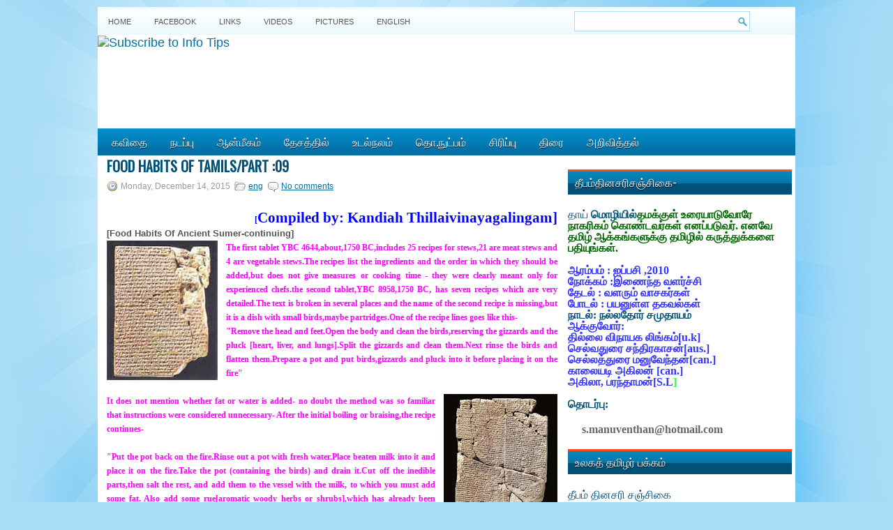

--- FILE ---
content_type: text/html; charset=UTF-8
request_url: https://www.ttamil.com/2015/12/food-habits-of-tamilspart-09.html
body_size: 39198
content:
<!DOCTYPE html>
<html dir='ltr' xmlns='http://www.w3.org/1999/xhtml' xmlns:b='http://www.google.com/2005/gml/b' xmlns:data='http://www.google.com/2005/gml/data' xmlns:expr='http://www.google.com/2005/gml/expr'>
<head>
<link href='https://www.blogger.com/static/v1/widgets/2944754296-widget_css_bundle.css' rel='stylesheet' type='text/css'/>
<script async='async' data-ad-client='ca-pub-7216196109479802' src='https://pagead2.googlesyndication.com/pagead/js/adsbygoogle.js'></script>
<link href="//fonts.googleapis.com/css?family=Oswald" rel="stylesheet" type="text/css">
<meta content='text/html; charset=UTF-8' http-equiv='Content-Type'/>
<meta content='blogger' name='generator'/>
<link href='https://www.ttamil.com/favicon.ico' rel='icon' type='image/x-icon'/>
<link href='https://www.ttamil.com/2015/12/food-habits-of-tamilspart-09.html' rel='canonical'/>
<link rel="alternate" type="application/atom+xml" title="Theebam.com - Atom" href="https://www.ttamil.com/feeds/posts/default" />
<link rel="alternate" type="application/rss+xml" title="Theebam.com - RSS" href="https://www.ttamil.com/feeds/posts/default?alt=rss" />
<link rel="service.post" type="application/atom+xml" title="Theebam.com - Atom" href="https://www.blogger.com/feeds/3559326856048819077/posts/default" />

<link rel="alternate" type="application/atom+xml" title="Theebam.com - Atom" href="https://www.ttamil.com/feeds/4569642184741138251/comments/default" />
<!--Can't find substitution for tag [blog.ieCssRetrofitLinks]-->
<link href='https://blogger.googleusercontent.com/img/b/R29vZ2xl/AVvXsEiLJilchkhwbXzSHEe6PpqJpiWt3QCMI7gVhELmcnKa3HNfjpxkUJ1QNtwywEaBdKt2dR_hWF382f-MTDORSKN-PGOvAWB7jU9-4qn4fwJqi-AN-4dtfGNs6znqN4ZUScUAN04_1SHUGqc/s200/8padam1111111111111.jpg' rel='image_src'/>
<meta content='https://www.ttamil.com/2015/12/food-habits-of-tamilspart-09.html' property='og:url'/>
<meta content='FOOD HABITS OF TAMILS/PART :09' property='og:title'/>
<meta content='         [ Compiled by: Kandiah Thillaivinayagalingam]     [ Food Habits Of Ancient Sumer -continuing]       The first tablet YBC 4644,about...' property='og:description'/>
<meta content='https://blogger.googleusercontent.com/img/b/R29vZ2xl/AVvXsEiLJilchkhwbXzSHEe6PpqJpiWt3QCMI7gVhELmcnKa3HNfjpxkUJ1QNtwywEaBdKt2dR_hWF382f-MTDORSKN-PGOvAWB7jU9-4qn4fwJqi-AN-4dtfGNs6znqN4ZUScUAN04_1SHUGqc/w1200-h630-p-k-no-nu/8padam1111111111111.jpg' property='og:image'/>
<!-- Start www.bloggertipandtrick.net: Changing the Blogger Title Tag -->
<title>FOOD HABITS OF TAMILS/PART :09 ~ Theebam.com</title>
<!-- End www.bloggertipandtrick.net: Changing the Blogger Title Tag -->
<link href='YOUR-FAVICON-URL' rel='shortcut icon' type='image/vnd.microsoft.icon'/>
<style id='page-skin-1' type='text/css'><!--
/*
-----------------------------------------------
Blogger Template Style
Name:   WPZine
Author: Lasantha Bandara
URL 1:  http://www.premiumbloggertemplates.com/
URL 2:  http://www.bloggertipandtrick.net/
Date:   April 2012
License:  This free Blogger template is licensed under the Creative Commons Attribution 3.0 License, which permits both personal and commercial use.
However, to satisfy the 'attribution' clause of the license, you are required to keep the footer links intact which provides due credit to its authors. For more specific details about the license, you may visit the URL below:
http://creativecommons.org/licenses/by/3.0/
----------------------------------------------- */
body#layout ul{list-style-type:none;list-style:none}
body#layout ul li{list-style-type:none;list-style:none}
body#layout #myGallery{display:none}
body#layout .featuredposts{display:none}
body#layout .fp-slider{display:none}
body#layout #navcontainer{display:none}
body#layout .menu-secondary-wrap{display:none}
body#layout .menu-secondary-container{display:none}
body#layout #skiplinks{display:none}
body#layout .feedtwitter{display:none}
body#layout #header-wrapper {margin-bottom:10px;min-height:50px;}
body#layout .social-profiles-widget h3 {display:none;}
/* Variable definitions
====================
<Variable name="bgcolor" description="Page Background Color"
type="color" default="#fff">
<Variable name="textcolor" description="Text Color"
type="color" default="#333">
<Variable name="linkcolor" description="Link Color"
type="color" default="#58a">
<Variable name="pagetitlecolor" description="Blog Title Color"
type="color" default="#666">
<Variable name="descriptioncolor" description="Blog Description Color"
type="color" default="#999">
<Variable name="titlecolor" description="Post Title Color"
type="color" default="#c60">
<Variable name="bordercolor" description="Border Color"
type="color" default="#ccc">
<Variable name="sidebarcolor" description="Sidebar Title Color"
type="color" default="#999">
<Variable name="sidebartextcolor" description="Sidebar Text Color"
type="color" default="#666">
<Variable name="visitedlinkcolor" description="Visited Link Color"
type="color" default="#999">
<Variable name="bodyfont" description="Text Font"
type="font" default="normal normal 100% Georgia, Serif">
<Variable name="headerfont" description="Sidebar Title Font"
type="font"
default="normal normal 78% 'Trebuchet MS',Trebuchet,Arial,Verdana,Sans-serif">
<Variable name="pagetitlefont" description="Blog Title Font"
type="font"
default="normal normal 200% Georgia, Serif">
<Variable name="descriptionfont" description="Blog Description Font"
type="font"
default="normal normal 78% 'Trebuchet MS', Trebuchet, Arial, Verdana, Sans-serif">
<Variable name="postfooterfont" description="Post Footer Font"
type="font"
default="normal normal 78% 'Trebuchet MS', Trebuchet, Arial, Verdana, Sans-serif">
<Variable name="startSide" description="Side where text starts in blog language"
type="automatic" default="left">
<Variable name="endSide" description="Side where text ends in blog language"
type="automatic" default="right">
*/
/* Use this with templates/template-twocol.html */
body{background:#A9DDF6 url(https://blogger.googleusercontent.com/img/b/R29vZ2xl/AVvXsEimSVIsMZh7iV5Xi2uybzT18dNC-3gWp4J8PlXxO840yj-331hMUaM9pu85tTKbigDLPsyIOsYLiBRTA87A9C6UMIDInqtYGXfYJ0mdeTzFF5ErFPUuqo8qm66MokbTHx52zJbN-qnZ5fA/s1600/background.jpg) fixed top no-repeat;color:#555555;font-family: Arial, Helvetica, Sans-serif;font-size: 13px;margin:0px;padding:0px;}
a:link,a:visited{color:#0171A5;text-decoration:underline;outline:none;}
a:hover{color:#FF4A19;text-decoration:none;outline:none;}
a img{border-width:0}
#body-wrapper{margin:0px;padding:0px;}
/* Header-----------------------------------------------*/
#header-wrapper{width:1000px;margin:0 auto 0;height:100px;padding:1px 0px 30px 0px;overflow:hidden;background:#FFFFFF;}
#header-inner{background-position:center;margin-left:auto;margin-right:auto}
#header{margin:0;border:0 solid #cccccc;color:#666666;float:left;width:100%;overflow:hidden;}
#header h1{color:#006B99;text-shadow:0px 1px 0px #fff;margin:0 5px 0;padding:0px 0px 0px 15px;font-family:&#39;Oswald&#39;,Arial,Helvetica,Sans-serif;font-weight:bold;font-size:32px;line-height:32px;}
#header .description{padding-left:22px;color:#006B99;text-shadow:0px 1px 0px #fff;line-height:14px;font-size:14px;padding-top:0px;margin-top:10px;font-family:Arial,Helvetica,Sans-serif;}
#header h1 a,#header h1 a:visited{color:#006B99;text-decoration:none}
#header h2{padding-left:5px;color:#006B99;font:14px Arial,Helvetica,Sans-serif}
#header2{float:right;width:0%;margin-right:0px;padding-right:0px;overflow:hidden;}
#header2 .widget{padding:0px 15px 0px 0px;float:right}
.social-profiles-widget img{margin:0 4px 0 0}
.social-profiles-widget img:hover{opacity:0.8}
#top-social-profiles{padding-top:10px;height:32px;text-align:right;margin-right:15px}
#top-social-profiles img{margin:0 0 0 6px !important}
#top-social-profiles img:hover{opacity:0.8}
#top-social-profiles .widget-container{background:none;padding:0;border:0}
/* Outer-Wrapper----------------------------------------------- */
#outer-wrapper{width:1000px;margin:10px auto 0px;padding:0px;text-align:left;background:url(https://blogger.googleusercontent.com/img/b/R29vZ2xl/AVvXsEg76_xkFE0MSIpZFU-3oXlGzYgg7twZIMKO2OFEC_wLOHlqFMfdjK6yIe1pPIjxsGmUJeSaZmqQpnPxOs_QvYbDVg1NICz-xIfQ0yoUwskFvJZwi9dKAOEzN4JWIN9qbaHn4SIuXXv4R4Y/s1600/container-bg.png) left top repeat-x;}
#content-wrapper{background:#fff;padding:5px;}
#main-wrapper{width:656px;margin:0px;padding:0px;float:left;word-wrap:break-word;overflow:hidden;text-shadow:0px 1px 0px #fff;}
#lsidebar-wrapper{width:0px;float:left;margin:0px 8px 0px 0px;padding:0px;word-wrap:break-word;overflow:hidden;text-shadow:0px 1px 0px #fff;}
#rsidebar-wrapper{width:321px;float:right;margin:0px 0px 0px 5px;padding:0px;word-wrap:break-word;overflow:hidden;text-shadow:0px 1px 0px #fff;}
/* Headings----------------------------------------------- */
h2{}
/* Posts-----------------------------------------------*/
h2.date-header{margin:1.5em 0 .5em;display:none;}
.wrapfullpost{}
.post{margin-bottom:15px;}
.post-title{color:#005177;margin:0 0 10px 0;padding:0;font-family:'Oswald',sans-serif;font-size:20px;line-height:20px;font-weight:bold;text-transform:uppercase;}
.post-title a,.post-title a:visited,.post-title strong{display:block;text-decoration:none;color:#005177;text-decoration:none;}
.post-title strong,.post-title a:hover{color:#ff6a07;text-decoration:none;}
.post-body{margin:0px;padding:0px 10px 0px 0px;font-family:Arial, Helvetica, Sans-serif;font-size:12px;line-height:20px;}
.post-footer{margin:5px 0;}
.comment-link{margin-left:.6em}
.post-body img{padding:6px;border:1px solid #eee;background:#ffffff;}
.postmeta-primary{color:#999;font-size:12px;line-height:18px;padding:0 0 5px 0}
.postmeta-secondary{color:#999;font-size:12px;line-height:18px;padding:0 0 10px 0}
.postmeta-primary span,.postmeta-secondary span{padding:3px 0 3px 20px;background-position:left center;background-repeat:no-repeat}
.meta_date{background-image:url(https://blogger.googleusercontent.com/img/b/R29vZ2xl/AVvXsEjOT-22R-8b9cwDDnYbxW9bPdOp0Eqom6NfvwgLbX3l0XhKRw0K8oatRWPjs3V0WOntln7zs4VjO5LKo4C-LjvPdt2anGEhgHIwzld_oX8TJiCSrhj4DHKITGhpXQ6E7UPEEn1cXCuyLvE/s1600/date.png)}
.meta_author{background-image:url(https://blogger.googleusercontent.com/img/b/R29vZ2xl/AVvXsEiK7ND3Hq8hS9QuLr05N4329VLIp9Uzk3WjM3YIK9U9vqN9_JyUZvTuiviJdNA7HlLIg2K8AwUWVKL_W00Sj4OzkqrHBtYYRyJ5BCtOGT3BYlmTC_K-wukEK1Z2glbkr8ZCVdMZDqSNN28/s1600/author.png)}
.meta_comments{background-image:url(https://blogger.googleusercontent.com/img/b/R29vZ2xl/AVvXsEjdrekv86F4ymNRHSLQQ4bmM5riVQ_8ng-Zh9aSTi8dPmidEeKvnupllBrstv7OLj1Z530o4OuZC10pym3hQZyJaFU3qZLfXK-iXmlX2MHTPn6kqRK7gDRHLx1G_RNhSb2drf31shqxECU/s1600/comments.png)}
.meta_edit{background-image:url(images/edit.png)}
.meta_categories{background-image:url(https://blogger.googleusercontent.com/img/b/R29vZ2xl/AVvXsEjdZztk2W1vrDduXV88-_7PPZlMAofcaPa_5X_OVlpB1bHk6xI-9mGEoqDAB3pkBwbSPJIccS-b8tXrhWd9X2AmJzdSnFFiywM-n-1-99Ub7-5WVbQIb9YIlhRaX-TjkE94wrJjMtQWihI/s1600/category.png)}
.meta_tags{background-image:url(https://blogger.googleusercontent.com/img/b/R29vZ2xl/AVvXsEgURFoLV7pGEifcWveg8dtZUL8hHpOJ_du2JuLy4xM9fYijL2W-1w0JJPXXaDkYhJQmX4U9nhCMzHRnE9hDXGt52o8hAFjIa4yEmRAZ-61G0vgIU8awo5srSLQ6999u5P7ytJ1CmLvbkHo/s1600/tags.png)}
.readmore{margin-bottom:5px;float:right}
.readmore a{color:#fff;background:#016DA0 url(https://blogger.googleusercontent.com/img/b/R29vZ2xl/AVvXsEicH_VVzAUcxGW6pEeVZoDt5X3JIfMX7WIi9WHv4tRraVC5rjIQBOa5jMWEOb5H1MaQs2SNIIqi2BHDB0BUOt1YOTSUfjo5d_MQf-ZJ4DA-W6oY40XUPXaZTs2t0ub2dqs3mJdmyaZ4jBo/s1600/readmore-bg.png) left top repeat-x;padding:8px 14px;display:inline-block;font-size:12px;line-height:12px;text-decoration:none;text-transform:uppercase;text-shadow:0 1px 0 #000}
.readmore a:hover{color:#fff;background:#FF4B1B url(https://blogger.googleusercontent.com/img/b/R29vZ2xl/AVvXsEicH_VVzAUcxGW6pEeVZoDt5X3JIfMX7WIi9WHv4tRraVC5rjIQBOa5jMWEOb5H1MaQs2SNIIqi2BHDB0BUOt1YOTSUfjo5d_MQf-ZJ4DA-W6oY40XUPXaZTs2t0ub2dqs3mJdmyaZ4jBo/s1600/readmore-bg.png) left -126px repeat-x;text-decoration:none;text-shadow:0 1px 0 #000}
/* Sidebar Content----------------------------------------------- */
.sidebar{margin:0 0 10px 0;font-size:13px;color:#005177;}
.sidebar a{text-decoration:none;color:#005177;}
.sidebar a:hover{text-decoration:none;color:#FF4A19;}
.sidebar h2{background:url(https://blogger.googleusercontent.com/img/b/R29vZ2xl/AVvXsEh57CIO1pg37yKTm5SV1oShjuOGdvc7JUhqPOXZeDdZxSMYZhyphenhyphenZYG6LpBRNx2vweWn0rd6i-N8D3SSKOtv6HkJMowFKVzCfXvizNi0fZDuECQdbb1BHlBh3cAlbhCSvhTkTbnw8vhY8mMI/s1600/widgettitle-bg.png) left top repeat-x;margin:0 0 10px 0;padding:10px 0 10px 10px;color:#FFF;font-size:16px;line-height:16px;font-family:'Oswald',sans-serif;font-weight:normal;text-decoration:none;text-transform:uppercase;text-shadow:0px 1px 0px #000;}
.sidebar ul{list-style-type:none;list-style:none;margin:0px;padding:0px;}
.sidebar ul li{padding:0 0 9px 12px;margin:0 0 8px 0;background:url(https://blogger.googleusercontent.com/img/b/R29vZ2xl/AVvXsEguWPklf_taf9E949kwHjTR01bEEQPzbk47az2tvIHizk6uJ-YKT1vDlt5y_dHVCO3GIaOtytwHCzAeQxb5sVfyst1byjFccoFCIKKYAbGpmpzEY6CWmHN76TsZU3dB2jgsTV_UcJ8f1jU/s1600/widget-list.png) left 4px no-repeat;border-bottom:1px solid #D6E6ED;}
.sidebar .widget{margin:0 0 15px 0;padding:0;color:#005177;font-size:13px;}
.main .widget{margin:0 0 5px;padding:0 0 2px}
.main .Blog{border-bottom-width:0}
/* FOOTER ----------------------------------------------- */
#footer{margin:10px 0 15px 0}
#copyrights{color:#FFF;background:#016C9F url(https://blogger.googleusercontent.com/img/b/R29vZ2xl/AVvXsEjKmaCN1twmM4JtMGHNi6kgC3ncGwAtl5Man0uaCCHXpQlVq_qIgqS2J_2CZrts7hH0dMtm9kqdUglQxl5nkzZirC9sNyErO6CRuQgiYUNDjL8tLmV_WOcmzSAF2KsxkOaA7dbNE4xc_Jk/s1600/footer-bg.png) left top repeat-x;text-align:center;padding:1px 0;text-shadow:0 1px 0 #000;}
#copyrights a{color:#FFF}
#copyrights a:hover{color:#FFF;text-decoration:none}
#credits{color:#016999;text-align:center;font-size:11px;padding:10px 0 0 0;text-shadow:0 1px 0 #fff;}
#credits a{color:#016999;text-decoration:none}
#credits a:hover{text-decoration:none;color:#016999}
#footer-widgets{background:#EEF7FC url(https://blogger.googleusercontent.com/img/b/R29vZ2xl/AVvXsEg-xqnx8teLoD7ZN53t8-fqUCaNU_ZXGHZa6xu2ZVOQNWTAwm9ycrvAnN8i8pBRnVlVER7ztTobg3IzDII06PPW19YWeBSK5cYE3vDASNpJNHsAmDsCOl7mb2ShFiPuCopuc5VaZSXHIKs/s1600/footer-widgets-bg.png) left top repeat-x;padding:20px 0 0 0;text-shadow:0px 1px 0px #fff;}
.footer-widget-box{width:225px;float:left;margin-left:12px}
.footer-widget-box-last{}
#footer-widgets .widget-container{color:#005177;}
#footer-widgets .widget-container a{text-decoration:none;color:#005177;}
#footer-widgets .widget-container a:hover{text-decoration:none;color:#FF4A19;}
#footer-widgets h2{background:url(https://blogger.googleusercontent.com/img/b/R29vZ2xl/AVvXsEh57CIO1pg37yKTm5SV1oShjuOGdvc7JUhqPOXZeDdZxSMYZhyphenhyphenZYG6LpBRNx2vweWn0rd6i-N8D3SSKOtv6HkJMowFKVzCfXvizNi0fZDuECQdbb1BHlBh3cAlbhCSvhTkTbnw8vhY8mMI/s1600/widgettitle-bg.png) left top repeat-x;margin:0 0 10px 0;padding:10px 0 10px 10px;color:#FFF;font-size:16px;line-height:16px;font-family:'Oswald',sans-serif;font-weight:normal;text-decoration:none;text-transform:uppercase;text-shadow:0px 1px 0px #000;}
#footer-widgets .widget ul{list-style-type:none;list-style:none;margin:0px;padding:0px;}
#footer-widgets .widget ul li{padding:0 0 9px 12px;margin:0 0 8px 0;background:url(https://blogger.googleusercontent.com/img/b/R29vZ2xl/AVvXsEguWPklf_taf9E949kwHjTR01bEEQPzbk47az2tvIHizk6uJ-YKT1vDlt5y_dHVCO3GIaOtytwHCzAeQxb5sVfyst1byjFccoFCIKKYAbGpmpzEY6CWmHN76TsZU3dB2jgsTV_UcJ8f1jU/s1600/widget-list.png) left 4px no-repeat;border-bottom:1px solid #D6E6ED;}
.footersec {}
.footersec .widget{margin-bottom:20px;}
.footersec ul{}
.footersec ul li{}
.crelink{float:right;text-align:right;}
/* Search ----------------------------------------------- */
#search{border:1px solid #AEDCF4;background:#fff url(https://blogger.googleusercontent.com/img/b/R29vZ2xl/AVvXsEj70CbnmaynKv_Fza-2Ov4cvT-zAdk48RAaBWLlxGC_II0q7Simw6qIanPdnqtwlNr_BxyoIuwdANiLsm4ocjSQxRK1WE_EtRtJ0ZCurJpiKj9dkt94F6ENufVbGAB0uHZW0vpk2m0PW6w/s1600/search.png) 99% 50% no-repeat;text-align:left;padding:6px 24px 6px 6px}
#search #s{background:none;color:#0583BB;border:0;width:100%;padding:0;margin:0;outline:none}
#content-search{width:300px;padding:15px 0}
#topsearch{float:right;margin:6px 15px 0 0}
#topsearch #s{width:220px}
/* Comments----------------------------------------------- */
#comments{padding:10px;background-color:#fff;border:1px solid #eee;}
#comments h4{font-size:16px;font-weight:bold;margin:1em 0;color:#999999}
#comments-block3{padding:0;margin:0;float:left;overflow:hidden;position:relative;}
#comment-name-url{width:365px;float:left}
#comment-date{width:365px;float:left;margin-top:5px;font-size:10px;}
#comment-header{float:left;padding:5px 0 40px 10px;margin:5px 0px 15px 0px;position:relative;background-color:#fff;border:1px dashed #ddd;}
.avatar-image-container{background:url(https://blogger.googleusercontent.com/img/b/R29vZ2xl/AVvXsEiSVXjz_HHuNA-CkqwGFJCoBtfmXU-lOloKjIOMMyrxGmC-cj3ePLBk3DOssMPf695cZQ1PooFCdllBpZ5V4ybVGOz3PRhs5NblvfqJdQVtDcbqzXqCPhz9Bb8IbjqgcZynqIe_UMfokBvG/s1600/comment-avatar.jpg);width:32px;height:32px;float:right;margin:5px 10px 5px 5px;border:1px solid #ddd;}
.avatar-image-container img{width:32px;height:32px;}
a.comments-autor-name{color:#000;font:normal bold 14px Arial,Tahoma,Verdana}
a.says{color:#000;font:normal 14px Arial,Tahoma,Verdana}
.says a:hover{text-decoration:none}
.deleted-comment{font-style:italic;color:gray}
#blog-pager-newer-link{float:left}
#blog-pager-older-link{float:right}
#blog-pager{text-align:center}
.feed-links{clear:both;line-height:2.5em}
/* Profile ----------------------------------------------- */
.profile-img{float:left;margin-top:0;margin-right:5px;margin-bottom:5px;margin-left:0;padding:4px;border:1px solid #cccccc}
.profile-data{margin:0;text-transform:uppercase;letter-spacing:.1em;font:normal normal 78% 'Trebuchet MS', Trebuchet, Arial, Verdana, Sans-serif;color:#999999;font-weight:bold;line-height:1.6em}
.profile-datablock{margin:.5em 0 .5em}
.profile-textblock{margin:0.5em 0;line-height:1.6em}
.avatar-image-container{background:url(https://blogger.googleusercontent.com/img/b/R29vZ2xl/AVvXsEiSVXjz_HHuNA-CkqwGFJCoBtfmXU-lOloKjIOMMyrxGmC-cj3ePLBk3DOssMPf695cZQ1PooFCdllBpZ5V4ybVGOz3PRhs5NblvfqJdQVtDcbqzXqCPhz9Bb8IbjqgcZynqIe_UMfokBvG/s1600/comment-avatar.jpg);width:32px;height:32px;float:right;margin:5px 10px 5px 5px;border:1px solid #ddd;}
.avatar-image-container img{width:32px;height:32px;}
.profile-link{font:normal normal 78% 'Trebuchet MS', Trebuchet, Arial, Verdana, Sans-serif;text-transform:uppercase;letter-spacing:.1em}
#navbar-iframe{height:0;visibility:hidden;display:none;}
@media (min-width: 768px) {
body {
font-size: 112%;
}
.wrapper {
overflow: hidden;
max-width: 1400px;
margin: 0 auto;
display: grid;
grid-template-columns: 2fr 2fr;
grid-template-areas: "banner banner"
"main sidebar"
"footer footer";
}
.banner {
position: relative;
top: 10px;
}
.banner {
grid-area: banner;
display: flex;
justify-content: space-between;
align-items: center;
flex-wrap: wrap;
}
main {
grid-area: main;
}
.sidebar {
grid-area: sidebar;
}
.site-footer {
grid-area: footer;
}
}
--></style>
<script src='https://ajax.googleapis.com/ajax/libs/jquery/1.5.1/jquery.min.js' type='text/javascript'></script>
<script type='text/javascript'>
//<![CDATA[

(function($){
	/* hoverIntent by Brian Cherne */
	$.fn.hoverIntent = function(f,g) {
		// default configuration options
		var cfg = {
			sensitivity: 7,
			interval: 100,
			timeout: 0
		};
		// override configuration options with user supplied object
		cfg = $.extend(cfg, g ? { over: f, out: g } : f );

		// instantiate variables
		// cX, cY = current X and Y position of mouse, updated by mousemove event
		// pX, pY = previous X and Y position of mouse, set by mouseover and polling interval
		var cX, cY, pX, pY;

		// A private function for getting mouse position
		var track = function(ev) {
			cX = ev.pageX;
			cY = ev.pageY;
		};

		// A private function for comparing current and previous mouse position
		var compare = function(ev,ob) {
			ob.hoverIntent_t = clearTimeout(ob.hoverIntent_t);
			// compare mouse positions to see if they've crossed the threshold
			if ( ( Math.abs(pX-cX) + Math.abs(pY-cY) ) < cfg.sensitivity ) {
				$(ob).unbind("mousemove",track);
				// set hoverIntent state to true (so mouseOut can be called)
				ob.hoverIntent_s = 1;
				return cfg.over.apply(ob,[ev]);
			} else {
				// set previous coordinates for next time
				pX = cX; pY = cY;
				// use self-calling timeout, guarantees intervals are spaced out properly (avoids JavaScript timer bugs)
				ob.hoverIntent_t = setTimeout( function(){compare(ev, ob);} , cfg.interval );
			}
		};

		// A private function for delaying the mouseOut function
		var delay = function(ev,ob) {
			ob.hoverIntent_t = clearTimeout(ob.hoverIntent_t);
			ob.hoverIntent_s = 0;
			return cfg.out.apply(ob,[ev]);
		};

		// A private function for handling mouse 'hovering'
		var handleHover = function(e) {
			// next three lines copied from jQuery.hover, ignore children onMouseOver/onMouseOut
			var p = (e.type == "mouseover" ? e.fromElement : e.toElement) || e.relatedTarget;
			while ( p && p != this ) { try { p = p.parentNode; } catch(e) { p = this; } }
			if ( p == this ) { return false; }

			// copy objects to be passed into t (required for event object to be passed in IE)
			var ev = jQuery.extend({},e);
			var ob = this;

			// cancel hoverIntent timer if it exists
			if (ob.hoverIntent_t) { ob.hoverIntent_t = clearTimeout(ob.hoverIntent_t); }

			// else e.type == "onmouseover"
			if (e.type == "mouseover") {
				// set "previous" X and Y position based on initial entry point
				pX = ev.pageX; pY = ev.pageY;
				// update "current" X and Y position based on mousemove
				$(ob).bind("mousemove",track);
				// start polling interval (self-calling timeout) to compare mouse coordinates over time
				if (ob.hoverIntent_s != 1) { ob.hoverIntent_t = setTimeout( function(){compare(ev,ob);} , cfg.interval );}

			// else e.type == "onmouseout"
			} else {
				// unbind expensive mousemove event
				$(ob).unbind("mousemove",track);
				// if hoverIntent state is true, then call the mouseOut function after the specified delay
				if (ob.hoverIntent_s == 1) { ob.hoverIntent_t = setTimeout( function(){delay(ev,ob);} , cfg.timeout );}
			}
		};

		// bind the function to the two event listeners
		return this.mouseover(handleHover).mouseout(handleHover);
	};
	
})(jQuery);

//]]>
</script>
<script type='text/javascript'>
//<![CDATA[

/*
 * Superfish v1.4.8 - jQuery menu widget
 * Copyright (c) 2008 Joel Birch
 *
 * Dual licensed under the MIT and GPL licenses:
 * 	http://www.opensource.org/licenses/mit-license.php
 * 	http://www.gnu.org/licenses/gpl.html
 *
 * CHANGELOG: http://users.tpg.com.au/j_birch/plugins/superfish/changelog.txt
 */

;(function($){
	$.fn.superfish = function(op){

		var sf = $.fn.superfish,
			c = sf.c,
			$arrow = $(['<span class="',c.arrowClass,'"> &#187;</span>'].join('')),
			over = function(){
				var $$ = $(this), menu = getMenu($$);
				clearTimeout(menu.sfTimer);
				$$.showSuperfishUl().siblings().hideSuperfishUl();
			},
			out = function(){
				var $$ = $(this), menu = getMenu($$), o = sf.op;
				clearTimeout(menu.sfTimer);
				menu.sfTimer=setTimeout(function(){
					o.retainPath=($.inArray($$[0],o.$path)>-1);
					$$.hideSuperfishUl();
					if (o.$path.length && $$.parents(['li.',o.hoverClass].join('')).length<1){over.call(o.$path);}
				},o.delay);	
			},
			getMenu = function($menu){
				var menu = $menu.parents(['ul.',c.menuClass,':first'].join(''))[0];
				sf.op = sf.o[menu.serial];
				return menu;
			},
			addArrow = function($a){ $a.addClass(c.anchorClass).append($arrow.clone()); };
			
		return this.each(function() {
			var s = this.serial = sf.o.length;
			var o = $.extend({},sf.defaults,op);
			o.$path = $('li.'+o.pathClass,this).slice(0,o.pathLevels).each(function(){
				$(this).addClass([o.hoverClass,c.bcClass].join(' '))
					.filter('li:has(ul)').removeClass(o.pathClass);
			});
			sf.o[s] = sf.op = o;
			
			$('li:has(ul)',this)[($.fn.hoverIntent && !o.disableHI) ? 'hoverIntent' : 'hover'](over,out).each(function() {
				if (o.autoArrows) addArrow( $('>a:first-child',this) );
			})
			.not('.'+c.bcClass)
				.hideSuperfishUl();
			
			var $a = $('a',this);
			$a.each(function(i){
				var $li = $a.eq(i).parents('li');
				$a.eq(i).focus(function(){over.call($li);}).blur(function(){out.call($li);});
			});
			o.onInit.call(this);
			
		}).each(function() {
			var menuClasses = [c.menuClass];
			if (sf.op.dropShadows  && !($.browser.msie && $.browser.version < 7)) menuClasses.push(c.shadowClass);
			$(this).addClass(menuClasses.join(' '));
		});
	};

	var sf = $.fn.superfish;
	sf.o = [];
	sf.op = {};
	sf.IE7fix = function(){
		var o = sf.op;
		if ($.browser.msie && $.browser.version > 6 && o.dropShadows && o.animation.opacity!=undefined)
			this.toggleClass(sf.c.shadowClass+'-off');
		};
	sf.c = {
		bcClass     : 'sf-breadcrumb',
		menuClass   : 'sf-js-enabled',
		anchorClass : 'sf-with-ul',
		arrowClass  : 'sf-sub-indicator',
		shadowClass : 'sf-shadow'
	};
	sf.defaults = {
		hoverClass	: 'sfHover',
		pathClass	: 'overideThisToUse',
		pathLevels	: 1,
		delay		: 800,
		animation	: {opacity:'show'},
		speed		: 'normal',
		autoArrows	: true,
		dropShadows : true,
		disableHI	: false,		// true disables hoverIntent detection
		onInit		: function(){}, // callback functions
		onBeforeShow: function(){},
		onShow		: function(){},
		onHide		: function(){}
	};
	$.fn.extend({
		hideSuperfishUl : function(){
			var o = sf.op,
				not = (o.retainPath===true) ? o.$path : '';
			o.retainPath = false;
			var $ul = $(['li.',o.hoverClass].join(''),this).add(this).not(not).removeClass(o.hoverClass)
					.find('>ul').hide().css('visibility','hidden');
			o.onHide.call($ul);
			return this;
		},
		showSuperfishUl : function(){
			var o = sf.op,
				sh = sf.c.shadowClass+'-off',
				$ul = this.addClass(o.hoverClass)
					.find('>ul:hidden').css('visibility','visible');
			sf.IE7fix.call($ul);
			o.onBeforeShow.call($ul);
			$ul.animate(o.animation,o.speed,function(){ sf.IE7fix.call($ul); o.onShow.call($ul); });
			return this;
		}
	});

})(jQuery);



//]]>
</script>
<script type='text/javascript'>
//<![CDATA[

/*
 * jQuery Cycle Plugin (with Transition Definitions)
 * Examples and documentation at: http://jquery.malsup.com/cycle/
 * Copyright (c) 2007-2010 M. Alsup
 * Version: 2.88 (08-JUN-2010)
 * Dual licensed under the MIT and GPL licenses.
 * http://jquery.malsup.com/license.html
 * Requires: jQuery v1.2.6 or later
 */
(function($){var ver="2.88";if($.support==undefined){$.support={opacity:!($.browser.msie)};}function debug(s){if($.fn.cycle.debug){log(s);}}function log(){if(window.console&&window.console.log){window.console.log("[cycle] "+Array.prototype.join.call(arguments," "));}}$.fn.cycle=function(options,arg2){var o={s:this.selector,c:this.context};if(this.length===0&&options!="stop"){if(!$.isReady&&o.s){log("DOM not ready, queuing slideshow");$(function(){$(o.s,o.c).cycle(options,arg2);});return this;}log("terminating; zero elements found by selector"+($.isReady?"":" (DOM not ready)"));return this;}return this.each(function(){var opts=handleArguments(this,options,arg2);if(opts===false){return;}opts.updateActivePagerLink=opts.updateActivePagerLink||$.fn.cycle.updateActivePagerLink;if(this.cycleTimeout){clearTimeout(this.cycleTimeout);}this.cycleTimeout=this.cyclePause=0;var $cont=$(this);var $slides=opts.slideExpr?$(opts.slideExpr,this):$cont.children();var els=$slides.get();if(els.length<2){log("terminating; too few slides: "+els.length);return;}var opts2=buildOptions($cont,$slides,els,opts,o);if(opts2===false){return;}var startTime=opts2.continuous?10:getTimeout(els[opts2.currSlide],els[opts2.nextSlide],opts2,!opts2.rev);if(startTime){startTime+=(opts2.delay||0);if(startTime<10){startTime=10;}debug("first timeout: "+startTime);this.cycleTimeout=setTimeout(function(){go(els,opts2,0,(!opts2.rev&&!opts.backwards));},startTime);}});};function handleArguments(cont,options,arg2){if(cont.cycleStop==undefined){cont.cycleStop=0;}if(options===undefined||options===null){options={};}if(options.constructor==String){switch(options){case"destroy":case"stop":var opts=$(cont).data("cycle.opts");if(!opts){return false;}cont.cycleStop++;if(cont.cycleTimeout){clearTimeout(cont.cycleTimeout);}cont.cycleTimeout=0;$(cont).removeData("cycle.opts");if(options=="destroy"){destroy(opts);}return false;case"toggle":cont.cyclePause=(cont.cyclePause===1)?0:1;checkInstantResume(cont.cyclePause,arg2,cont);return false;case"pause":cont.cyclePause=1;return false;case"resume":cont.cyclePause=0;checkInstantResume(false,arg2,cont);return false;case"prev":case"next":var opts=$(cont).data("cycle.opts");if(!opts){log('options not found, "prev/next" ignored');return false;}$.fn.cycle[options](opts);return false;default:options={fx:options};}return options;}else{if(options.constructor==Number){var num=options;options=$(cont).data("cycle.opts");if(!options){log("options not found, can not advance slide");return false;}if(num<0||num>=options.elements.length){log("invalid slide index: "+num);return false;}options.nextSlide=num;if(cont.cycleTimeout){clearTimeout(cont.cycleTimeout);cont.cycleTimeout=0;}if(typeof arg2=="string"){options.oneTimeFx=arg2;}go(options.elements,options,1,num>=options.currSlide);return false;}}return options;function checkInstantResume(isPaused,arg2,cont){if(!isPaused&&arg2===true){var options=$(cont).data("cycle.opts");if(!options){log("options not found, can not resume");return false;}if(cont.cycleTimeout){clearTimeout(cont.cycleTimeout);cont.cycleTimeout=0;}go(options.elements,options,1,(!opts.rev&&!opts.backwards));}}}function removeFilter(el,opts){if(!$.support.opacity&&opts.cleartype&&el.style.filter){try{el.style.removeAttribute("filter");}catch(smother){}}}function destroy(opts){if(opts.next){$(opts.next).unbind(opts.prevNextEvent);}if(opts.prev){$(opts.prev).unbind(opts.prevNextEvent);}if(opts.pager||opts.pagerAnchorBuilder){$.each(opts.pagerAnchors||[],function(){this.unbind().remove();});}opts.pagerAnchors=null;if(opts.destroy){opts.destroy(opts);}}function buildOptions($cont,$slides,els,options,o){var opts=$.extend({},$.fn.cycle.defaults,options||{},$.metadata?$cont.metadata():$.meta?$cont.data():{});if(opts.autostop){opts.countdown=opts.autostopCount||els.length;}var cont=$cont[0];$cont.data("cycle.opts",opts);opts.$cont=$cont;opts.stopCount=cont.cycleStop;opts.elements=els;opts.before=opts.before?[opts.before]:[];opts.after=opts.after?[opts.after]:[];opts.after.unshift(function(){opts.busy=0;});if(!$.support.opacity&&opts.cleartype){opts.after.push(function(){removeFilter(this,opts);});}if(opts.continuous){opts.after.push(function(){go(els,opts,0,(!opts.rev&&!opts.backwards));});}saveOriginalOpts(opts);if(!$.support.opacity&&opts.cleartype&&!opts.cleartypeNoBg){clearTypeFix($slides);}if($cont.css("position")=="static"){$cont.css("position","relative");}if(opts.width){$cont.width(opts.width);}if(opts.height&&opts.height!="auto"){$cont.height(opts.height);}if(opts.startingSlide){opts.startingSlide=parseInt(opts.startingSlide);}else{if(opts.backwards){opts.startingSlide=els.length-1;}}if(opts.random){opts.randomMap=[];for(var i=0;i<els.length;i++){opts.randomMap.push(i);}opts.randomMap.sort(function(a,b){return Math.random()-0.5;});opts.randomIndex=1;opts.startingSlide=opts.randomMap[1];}else{if(opts.startingSlide>=els.length){opts.startingSlide=0;}}opts.currSlide=opts.startingSlide||0;var first=opts.startingSlide;$slides.css({position:"absolute",top:0,left:0}).hide().each(function(i){var z;if(opts.backwards){z=first?i<=first?els.length+(i-first):first-i:els.length-i;}else{z=first?i>=first?els.length-(i-first):first-i:els.length-i;}$(this).css("z-index",z);});$(els[first]).css("opacity",1).show();removeFilter(els[first],opts);if(opts.fit&&opts.width){$slides.width(opts.width);}if(opts.fit&&opts.height&&opts.height!="auto"){$slides.height(opts.height);}var reshape=opts.containerResize&&!$cont.innerHeight();if(reshape){var maxw=0,maxh=0;for(var j=0;j<els.length;j++){var $e=$(els[j]),e=$e[0],w=$e.outerWidth(),h=$e.outerHeight();if(!w){w=e.offsetWidth||e.width||$e.attr("width");}if(!h){h=e.offsetHeight||e.height||$e.attr("height");}maxw=w>maxw?w:maxw;maxh=h>maxh?h:maxh;}if(maxw>0&&maxh>0){$cont.css({width:maxw+"px",height:maxh+"px"});}}if(opts.pause){$cont.hover(function(){this.cyclePause++;},function(){this.cyclePause--;});}if(supportMultiTransitions(opts)===false){return false;}var requeue=false;options.requeueAttempts=options.requeueAttempts||0;$slides.each(function(){var $el=$(this);this.cycleH=(opts.fit&&opts.height)?opts.height:($el.height()||this.offsetHeight||this.height||$el.attr("height")||0);this.cycleW=(opts.fit&&opts.width)?opts.width:($el.width()||this.offsetWidth||this.width||$el.attr("width")||0);if($el.is("img")){var loadingIE=($.browser.msie&&this.cycleW==28&&this.cycleH==30&&!this.complete);var loadingFF=($.browser.mozilla&&this.cycleW==34&&this.cycleH==19&&!this.complete);var loadingOp=($.browser.opera&&((this.cycleW==42&&this.cycleH==19)||(this.cycleW==37&&this.cycleH==17))&&!this.complete);var loadingOther=(this.cycleH==0&&this.cycleW==0&&!this.complete);if(loadingIE||loadingFF||loadingOp||loadingOther){if(o.s&&opts.requeueOnImageNotLoaded&&++options.requeueAttempts<100){log(options.requeueAttempts," - img slide not loaded, requeuing slideshow: ",this.src,this.cycleW,this.cycleH);setTimeout(function(){$(o.s,o.c).cycle(options);},opts.requeueTimeout);requeue=true;return false;}else{log("could not determine size of image: "+this.src,this.cycleW,this.cycleH);}}}return true;});if(requeue){return false;}opts.cssBefore=opts.cssBefore||{};opts.animIn=opts.animIn||{};opts.animOut=opts.animOut||{};$slides.not(":eq("+first+")").css(opts.cssBefore);if(opts.cssFirst){$($slides[first]).css(opts.cssFirst);}if(opts.timeout){opts.timeout=parseInt(opts.timeout);if(opts.speed.constructor==String){opts.speed=$.fx.speeds[opts.speed]||parseInt(opts.speed);}if(!opts.sync){opts.speed=opts.speed/2;}var buffer=opts.fx=="shuffle"?500:250;while((opts.timeout-opts.speed)<buffer){opts.timeout+=opts.speed;}}if(opts.easing){opts.easeIn=opts.easeOut=opts.easing;}if(!opts.speedIn){opts.speedIn=opts.speed;}if(!opts.speedOut){opts.speedOut=opts.speed;}opts.slideCount=els.length;opts.currSlide=opts.lastSlide=first;if(opts.random){if(++opts.randomIndex==els.length){opts.randomIndex=0;}opts.nextSlide=opts.randomMap[opts.randomIndex];}else{if(opts.backwards){opts.nextSlide=opts.startingSlide==0?(els.length-1):opts.startingSlide-1;}else{opts.nextSlide=opts.startingSlide>=(els.length-1)?0:opts.startingSlide+1;}}if(!opts.multiFx){var init=$.fn.cycle.transitions[opts.fx];if($.isFunction(init)){init($cont,$slides,opts);}else{if(opts.fx!="custom"&&!opts.multiFx){log("unknown transition: "+opts.fx,"; slideshow terminating");return false;}}}var e0=$slides[first];if(opts.before.length){opts.before[0].apply(e0,[e0,e0,opts,true]);}if(opts.after.length>1){opts.after[1].apply(e0,[e0,e0,opts,true]);}if(opts.next){$(opts.next).bind(opts.prevNextEvent,function(){return advance(opts,opts.rev?-1:1);});}if(opts.prev){$(opts.prev).bind(opts.prevNextEvent,function(){return advance(opts,opts.rev?1:-1);});}if(opts.pager||opts.pagerAnchorBuilder){buildPager(els,opts);}exposeAddSlide(opts,els);return opts;}function saveOriginalOpts(opts){opts.original={before:[],after:[]};opts.original.cssBefore=$.extend({},opts.cssBefore);opts.original.cssAfter=$.extend({},opts.cssAfter);opts.original.animIn=$.extend({},opts.animIn);opts.original.animOut=$.extend({},opts.animOut);$.each(opts.before,function(){opts.original.before.push(this);});$.each(opts.after,function(){opts.original.after.push(this);});}function supportMultiTransitions(opts){var i,tx,txs=$.fn.cycle.transitions;if(opts.fx.indexOf(",")>0){opts.multiFx=true;opts.fxs=opts.fx.replace(/\s*/g,"").split(",");for(i=0;i<opts.fxs.length;i++){var fx=opts.fxs[i];tx=txs[fx];if(!tx||!txs.hasOwnProperty(fx)||!$.isFunction(tx)){log("discarding unknown transition: ",fx);opts.fxs.splice(i,1);i--;}}if(!opts.fxs.length){log("No valid transitions named; slideshow terminating.");return false;}}else{if(opts.fx=="all"){opts.multiFx=true;opts.fxs=[];for(p in txs){tx=txs[p];if(txs.hasOwnProperty(p)&&$.isFunction(tx)){opts.fxs.push(p);}}}}if(opts.multiFx&&opts.randomizeEffects){var r1=Math.floor(Math.random()*20)+30;for(i=0;i<r1;i++){var r2=Math.floor(Math.random()*opts.fxs.length);opts.fxs.push(opts.fxs.splice(r2,1)[0]);}debug("randomized fx sequence: ",opts.fxs);}return true;}function exposeAddSlide(opts,els){opts.addSlide=function(newSlide,prepend){var $s=$(newSlide),s=$s[0];if(!opts.autostopCount){opts.countdown++;}els[prepend?"unshift":"push"](s);if(opts.els){opts.els[prepend?"unshift":"push"](s);}opts.slideCount=els.length;$s.css("position","absolute");$s[prepend?"prependTo":"appendTo"](opts.$cont);if(prepend){opts.currSlide++;opts.nextSlide++;}if(!$.support.opacity&&opts.cleartype&&!opts.cleartypeNoBg){clearTypeFix($s);}if(opts.fit&&opts.width){$s.width(opts.width);}if(opts.fit&&opts.height&&opts.height!="auto"){$slides.height(opts.height);}s.cycleH=(opts.fit&&opts.height)?opts.height:$s.height();s.cycleW=(opts.fit&&opts.width)?opts.width:$s.width();$s.css(opts.cssBefore);if(opts.pager||opts.pagerAnchorBuilder){$.fn.cycle.createPagerAnchor(els.length-1,s,$(opts.pager),els,opts);}if($.isFunction(opts.onAddSlide)){opts.onAddSlide($s);}else{$s.hide();}};}$.fn.cycle.resetState=function(opts,fx){fx=fx||opts.fx;opts.before=[];opts.after=[];opts.cssBefore=$.extend({},opts.original.cssBefore);opts.cssAfter=$.extend({},opts.original.cssAfter);opts.animIn=$.extend({},opts.original.animIn);opts.animOut=$.extend({},opts.original.animOut);opts.fxFn=null;$.each(opts.original.before,function(){opts.before.push(this);});$.each(opts.original.after,function(){opts.after.push(this);});var init=$.fn.cycle.transitions[fx];if($.isFunction(init)){init(opts.$cont,$(opts.elements),opts);}};function go(els,opts,manual,fwd){if(manual&&opts.busy&&opts.manualTrump){debug("manualTrump in go(), stopping active transition");$(els).stop(true,true);opts.busy=false;}if(opts.busy){debug("transition active, ignoring new tx request");return;}var p=opts.$cont[0],curr=els[opts.currSlide],next=els[opts.nextSlide];if(p.cycleStop!=opts.stopCount||p.cycleTimeout===0&&!manual){return;}if(!manual&&!p.cyclePause&&!opts.bounce&&((opts.autostop&&(--opts.countdown<=0))||(opts.nowrap&&!opts.random&&opts.nextSlide<opts.currSlide))){if(opts.end){opts.end(opts);}return;}var changed=false;if((manual||!p.cyclePause)&&(opts.nextSlide!=opts.currSlide)){changed=true;var fx=opts.fx;curr.cycleH=curr.cycleH||$(curr).height();curr.cycleW=curr.cycleW||$(curr).width();next.cycleH=next.cycleH||$(next).height();next.cycleW=next.cycleW||$(next).width();if(opts.multiFx){if(opts.lastFx==undefined||++opts.lastFx>=opts.fxs.length){opts.lastFx=0;}fx=opts.fxs[opts.lastFx];opts.currFx=fx;}if(opts.oneTimeFx){fx=opts.oneTimeFx;opts.oneTimeFx=null;}$.fn.cycle.resetState(opts,fx);if(opts.before.length){$.each(opts.before,function(i,o){if(p.cycleStop!=opts.stopCount){return;}o.apply(next,[curr,next,opts,fwd]);});}var after=function(){$.each(opts.after,function(i,o){if(p.cycleStop!=opts.stopCount){return;}o.apply(next,[curr,next,opts,fwd]);});};debug("tx firing; currSlide: "+opts.currSlide+"; nextSlide: "+opts.nextSlide);opts.busy=1;if(opts.fxFn){opts.fxFn(curr,next,opts,after,fwd,manual&&opts.fastOnEvent);}else{if($.isFunction($.fn.cycle[opts.fx])){$.fn.cycle[opts.fx](curr,next,opts,after,fwd,manual&&opts.fastOnEvent);}else{$.fn.cycle.custom(curr,next,opts,after,fwd,manual&&opts.fastOnEvent);}}}if(changed||opts.nextSlide==opts.currSlide){opts.lastSlide=opts.currSlide;if(opts.random){opts.currSlide=opts.nextSlide;if(++opts.randomIndex==els.length){opts.randomIndex=0;}opts.nextSlide=opts.randomMap[opts.randomIndex];if(opts.nextSlide==opts.currSlide){opts.nextSlide=(opts.currSlide==opts.slideCount-1)?0:opts.currSlide+1;}}else{if(opts.backwards){var roll=(opts.nextSlide-1)<0;if(roll&&opts.bounce){opts.backwards=!opts.backwards;opts.nextSlide=1;opts.currSlide=0;}else{opts.nextSlide=roll?(els.length-1):opts.nextSlide-1;opts.currSlide=roll?0:opts.nextSlide+1;}}else{var roll=(opts.nextSlide+1)==els.length;if(roll&&opts.bounce){opts.backwards=!opts.backwards;opts.nextSlide=els.length-2;opts.currSlide=els.length-1;}else{opts.nextSlide=roll?0:opts.nextSlide+1;opts.currSlide=roll?els.length-1:opts.nextSlide-1;}}}}if(changed&&opts.pager){opts.updateActivePagerLink(opts.pager,opts.currSlide,opts.activePagerClass);}var ms=0;if(opts.timeout&&!opts.continuous){ms=getTimeout(els[opts.currSlide],els[opts.nextSlide],opts,fwd);}else{if(opts.continuous&&p.cyclePause){ms=10;}}if(ms>0){p.cycleTimeout=setTimeout(function(){go(els,opts,0,(!opts.rev&&!opts.backwards));},ms);}}$.fn.cycle.updateActivePagerLink=function(pager,currSlide,clsName){$(pager).each(function(){$(this).children().removeClass(clsName).eq(currSlide).addClass(clsName);});};function getTimeout(curr,next,opts,fwd){if(opts.timeoutFn){var t=opts.timeoutFn.call(curr,curr,next,opts,fwd);while((t-opts.speed)<250){t+=opts.speed;}debug("calculated timeout: "+t+"; speed: "+opts.speed);if(t!==false){return t;}}return opts.timeout;}$.fn.cycle.next=function(opts){advance(opts,opts.rev?-1:1);};$.fn.cycle.prev=function(opts){advance(opts,opts.rev?1:-1);};function advance(opts,val){var els=opts.elements;var p=opts.$cont[0],timeout=p.cycleTimeout;if(timeout){clearTimeout(timeout);p.cycleTimeout=0;}if(opts.random&&val<0){opts.randomIndex--;if(--opts.randomIndex==-2){opts.randomIndex=els.length-2;}else{if(opts.randomIndex==-1){opts.randomIndex=els.length-1;}}opts.nextSlide=opts.randomMap[opts.randomIndex];}else{if(opts.random){opts.nextSlide=opts.randomMap[opts.randomIndex];}else{opts.nextSlide=opts.currSlide+val;if(opts.nextSlide<0){if(opts.nowrap){return false;}opts.nextSlide=els.length-1;}else{if(opts.nextSlide>=els.length){if(opts.nowrap){return false;}opts.nextSlide=0;}}}}var cb=opts.onPrevNextEvent||opts.prevNextClick;if($.isFunction(cb)){cb(val>0,opts.nextSlide,els[opts.nextSlide]);}go(els,opts,1,val>=0);return false;}function buildPager(els,opts){var $p=$(opts.pager);$.each(els,function(i,o){$.fn.cycle.createPagerAnchor(i,o,$p,els,opts);});opts.updateActivePagerLink(opts.pager,opts.startingSlide,opts.activePagerClass);}$.fn.cycle.createPagerAnchor=function(i,el,$p,els,opts){var a;if($.isFunction(opts.pagerAnchorBuilder)){a=opts.pagerAnchorBuilder(i,el);debug("pagerAnchorBuilder("+i+", el) returned: "+a);}else{a='<a href="#">'+(i+1)+"</a>";}if(!a){return;}var $a=$(a);if($a.parents("body").length===0){var arr=[];if($p.length>1){$p.each(function(){var $clone=$a.clone(true);$(this).append($clone);arr.push($clone[0]);});$a=$(arr);}else{$a.appendTo($p);}}opts.pagerAnchors=opts.pagerAnchors||[];opts.pagerAnchors.push($a);$a.bind(opts.pagerEvent,function(e){e.preventDefault();opts.nextSlide=i;var p=opts.$cont[0],timeout=p.cycleTimeout;if(timeout){clearTimeout(timeout);p.cycleTimeout=0;}var cb=opts.onPagerEvent||opts.pagerClick;if($.isFunction(cb)){cb(opts.nextSlide,els[opts.nextSlide]);}go(els,opts,1,opts.currSlide<i);});if(!/^click/.test(opts.pagerEvent)&&!opts.allowPagerClickBubble){$a.bind("click.cycle",function(){return false;});}if(opts.pauseOnPagerHover){$a.hover(function(){opts.$cont[0].cyclePause++;},function(){opts.$cont[0].cyclePause--;});}};$.fn.cycle.hopsFromLast=function(opts,fwd){var hops,l=opts.lastSlide,c=opts.currSlide;if(fwd){hops=c>l?c-l:opts.slideCount-l;}else{hops=c<l?l-c:l+opts.slideCount-c;}return hops;};function clearTypeFix($slides){debug("applying clearType background-color hack");function hex(s){s=parseInt(s).toString(16);return s.length<2?"0"+s:s;}function getBg(e){for(;e&&e.nodeName.toLowerCase()!="html";e=e.parentNode){var v=$.css(e,"background-color");if(v.indexOf("rgb")>=0){var rgb=v.match(/\d+/g);return"#"+hex(rgb[0])+hex(rgb[1])+hex(rgb[2]);}if(v&&v!="transparent"){return v;}}return"#ffffff";}$slides.each(function(){$(this).css("background-color",getBg(this));});}$.fn.cycle.commonReset=function(curr,next,opts,w,h,rev){$(opts.elements).not(curr).hide();opts.cssBefore.opacity=1;opts.cssBefore.display="block";if(w!==false&&next.cycleW>0){opts.cssBefore.width=next.cycleW;}if(h!==false&&next.cycleH>0){opts.cssBefore.height=next.cycleH;}opts.cssAfter=opts.cssAfter||{};opts.cssAfter.display="none";$(curr).css("zIndex",opts.slideCount+(rev===true?1:0));$(next).css("zIndex",opts.slideCount+(rev===true?0:1));};$.fn.cycle.custom=function(curr,next,opts,cb,fwd,speedOverride){var $l=$(curr),$n=$(next);var speedIn=opts.speedIn,speedOut=opts.speedOut,easeIn=opts.easeIn,easeOut=opts.easeOut;$n.css(opts.cssBefore);if(speedOverride){if(typeof speedOverride=="number"){speedIn=speedOut=speedOverride;}else{speedIn=speedOut=1;}easeIn=easeOut=null;}var fn=function(){$n.animate(opts.animIn,speedIn,easeIn,cb);};$l.animate(opts.animOut,speedOut,easeOut,function(){if(opts.cssAfter){$l.css(opts.cssAfter);}if(!opts.sync){fn();}});if(opts.sync){fn();}};$.fn.cycle.transitions={fade:function($cont,$slides,opts){$slides.not(":eq("+opts.currSlide+")").css("opacity",0);opts.before.push(function(curr,next,opts){$.fn.cycle.commonReset(curr,next,opts);opts.cssBefore.opacity=0;});opts.animIn={opacity:1};opts.animOut={opacity:0};opts.cssBefore={top:0,left:0};}};$.fn.cycle.ver=function(){return ver;};$.fn.cycle.defaults={fx:"fade",timeout:4000,timeoutFn:null,continuous:0,speed:1000,speedIn:null,speedOut:null,next:null,prev:null,onPrevNextEvent:null,prevNextEvent:"click.cycle",pager:null,onPagerEvent:null,pagerEvent:"click.cycle",allowPagerClickBubble:false,pagerAnchorBuilder:null,before:null,after:null,end:null,easing:null,easeIn:null,easeOut:null,shuffle:null,animIn:null,animOut:null,cssBefore:null,cssAfter:null,fxFn:null,height:"auto",startingSlide:0,sync:1,random:0,fit:0,containerResize:1,pause:0,pauseOnPagerHover:0,autostop:0,autostopCount:0,delay:0,slideExpr:null,cleartype:!$.support.opacity,cleartypeNoBg:false,nowrap:0,fastOnEvent:0,randomizeEffects:1,rev:0,manualTrump:true,requeueOnImageNotLoaded:true,requeueTimeout:250,activePagerClass:"activeSlide",updateActivePagerLink:null,backwards:false};})(jQuery);
/*
 * jQuery Cycle Plugin Transition Definitions
 * This script is a plugin for the jQuery Cycle Plugin
 * Examples and documentation at: http://malsup.com/jquery/cycle/
 * Copyright (c) 2007-2010 M. Alsup
 * Version:	 2.72
 * Dual licensed under the MIT and GPL licenses:
 * http://www.opensource.org/licenses/mit-license.php
 * http://www.gnu.org/licenses/gpl.html
 */
(function($){$.fn.cycle.transitions.none=function($cont,$slides,opts){opts.fxFn=function(curr,next,opts,after){$(next).show();$(curr).hide();after();};};$.fn.cycle.transitions.scrollUp=function($cont,$slides,opts){$cont.css("overflow","hidden");opts.before.push($.fn.cycle.commonReset);var h=$cont.height();opts.cssBefore={top:h,left:0};opts.cssFirst={top:0};opts.animIn={top:0};opts.animOut={top:-h};};$.fn.cycle.transitions.scrollDown=function($cont,$slides,opts){$cont.css("overflow","hidden");opts.before.push($.fn.cycle.commonReset);var h=$cont.height();opts.cssFirst={top:0};opts.cssBefore={top:-h,left:0};opts.animIn={top:0};opts.animOut={top:h};};$.fn.cycle.transitions.scrollLeft=function($cont,$slides,opts){$cont.css("overflow","hidden");opts.before.push($.fn.cycle.commonReset);var w=$cont.width();opts.cssFirst={left:0};opts.cssBefore={left:w,top:0};opts.animIn={left:0};opts.animOut={left:0-w};};$.fn.cycle.transitions.scrollRight=function($cont,$slides,opts){$cont.css("overflow","hidden");opts.before.push($.fn.cycle.commonReset);var w=$cont.width();opts.cssFirst={left:0};opts.cssBefore={left:-w,top:0};opts.animIn={left:0};opts.animOut={left:w};};$.fn.cycle.transitions.scrollHorz=function($cont,$slides,opts){$cont.css("overflow","hidden").width();opts.before.push(function(curr,next,opts,fwd){$.fn.cycle.commonReset(curr,next,opts);opts.cssBefore.left=fwd?(next.cycleW-1):(1-next.cycleW);opts.animOut.left=fwd?-curr.cycleW:curr.cycleW;});opts.cssFirst={left:0};opts.cssBefore={top:0};opts.animIn={left:0};opts.animOut={top:0};};$.fn.cycle.transitions.scrollVert=function($cont,$slides,opts){$cont.css("overflow","hidden");opts.before.push(function(curr,next,opts,fwd){$.fn.cycle.commonReset(curr,next,opts);opts.cssBefore.top=fwd?(1-next.cycleH):(next.cycleH-1);opts.animOut.top=fwd?curr.cycleH:-curr.cycleH;});opts.cssFirst={top:0};opts.cssBefore={left:0};opts.animIn={top:0};opts.animOut={left:0};};$.fn.cycle.transitions.slideX=function($cont,$slides,opts){opts.before.push(function(curr,next,opts){$(opts.elements).not(curr).hide();$.fn.cycle.commonReset(curr,next,opts,false,true);opts.animIn.width=next.cycleW;});opts.cssBefore={left:0,top:0,width:0};opts.animIn={width:"show"};opts.animOut={width:0};};$.fn.cycle.transitions.slideY=function($cont,$slides,opts){opts.before.push(function(curr,next,opts){$(opts.elements).not(curr).hide();$.fn.cycle.commonReset(curr,next,opts,true,false);opts.animIn.height=next.cycleH;});opts.cssBefore={left:0,top:0,height:0};opts.animIn={height:"show"};opts.animOut={height:0};};$.fn.cycle.transitions.shuffle=function($cont,$slides,opts){var i,w=$cont.css("overflow","visible").width();$slides.css({left:0,top:0});opts.before.push(function(curr,next,opts){$.fn.cycle.commonReset(curr,next,opts,true,true,true);});if(!opts.speedAdjusted){opts.speed=opts.speed/2;opts.speedAdjusted=true;}opts.random=0;opts.shuffle=opts.shuffle||{left:-w,top:15};opts.els=[];for(i=0;i<$slides.length;i++){opts.els.push($slides[i]);}for(i=0;i<opts.currSlide;i++){opts.els.push(opts.els.shift());}opts.fxFn=function(curr,next,opts,cb,fwd){var $el=fwd?$(curr):$(next);$(next).css(opts.cssBefore);var count=opts.slideCount;$el.animate(opts.shuffle,opts.speedIn,opts.easeIn,function(){var hops=$.fn.cycle.hopsFromLast(opts,fwd);for(var k=0;k<hops;k++){fwd?opts.els.push(opts.els.shift()):opts.els.unshift(opts.els.pop());}if(fwd){for(var i=0,len=opts.els.length;i<len;i++){$(opts.els[i]).css("z-index",len-i+count);}}else{var z=$(curr).css("z-index");$el.css("z-index",parseInt(z)+1+count);}$el.animate({left:0,top:0},opts.speedOut,opts.easeOut,function(){$(fwd?this:curr).hide();if(cb){cb();}});});};opts.cssBefore={display:"block",opacity:1,top:0,left:0};};$.fn.cycle.transitions.turnUp=function($cont,$slides,opts){opts.before.push(function(curr,next,opts){$.fn.cycle.commonReset(curr,next,opts,true,false);opts.cssBefore.top=next.cycleH;opts.animIn.height=next.cycleH;});opts.cssFirst={top:0};opts.cssBefore={left:0,height:0};opts.animIn={top:0};opts.animOut={height:0};};$.fn.cycle.transitions.turnDown=function($cont,$slides,opts){opts.before.push(function(curr,next,opts){$.fn.cycle.commonReset(curr,next,opts,true,false);opts.animIn.height=next.cycleH;opts.animOut.top=curr.cycleH;});opts.cssFirst={top:0};opts.cssBefore={left:0,top:0,height:0};opts.animOut={height:0};};$.fn.cycle.transitions.turnLeft=function($cont,$slides,opts){opts.before.push(function(curr,next,opts){$.fn.cycle.commonReset(curr,next,opts,false,true);opts.cssBefore.left=next.cycleW;opts.animIn.width=next.cycleW;});opts.cssBefore={top:0,width:0};opts.animIn={left:0};opts.animOut={width:0};};$.fn.cycle.transitions.turnRight=function($cont,$slides,opts){opts.before.push(function(curr,next,opts){$.fn.cycle.commonReset(curr,next,opts,false,true);opts.animIn.width=next.cycleW;opts.animOut.left=curr.cycleW;});opts.cssBefore={top:0,left:0,width:0};opts.animIn={left:0};opts.animOut={width:0};};$.fn.cycle.transitions.zoom=function($cont,$slides,opts){opts.before.push(function(curr,next,opts){$.fn.cycle.commonReset(curr,next,opts,false,false,true);opts.cssBefore.top=next.cycleH/2;opts.cssBefore.left=next.cycleW/2;opts.animIn={top:0,left:0,width:next.cycleW,height:next.cycleH};opts.animOut={width:0,height:0,top:curr.cycleH/2,left:curr.cycleW/2};});opts.cssFirst={top:0,left:0};opts.cssBefore={width:0,height:0};};$.fn.cycle.transitions.fadeZoom=function($cont,$slides,opts){opts.before.push(function(curr,next,opts){$.fn.cycle.commonReset(curr,next,opts,false,false);opts.cssBefore.left=next.cycleW/2;opts.cssBefore.top=next.cycleH/2;opts.animIn={top:0,left:0,width:next.cycleW,height:next.cycleH};});opts.cssBefore={width:0,height:0};opts.animOut={opacity:0};};$.fn.cycle.transitions.blindX=function($cont,$slides,opts){var w=$cont.css("overflow","hidden").width();opts.before.push(function(curr,next,opts){$.fn.cycle.commonReset(curr,next,opts);opts.animIn.width=next.cycleW;opts.animOut.left=curr.cycleW;});opts.cssBefore={left:w,top:0};opts.animIn={left:0};opts.animOut={left:w};};$.fn.cycle.transitions.blindY=function($cont,$slides,opts){var h=$cont.css("overflow","hidden").height();opts.before.push(function(curr,next,opts){$.fn.cycle.commonReset(curr,next,opts);opts.animIn.height=next.cycleH;opts.animOut.top=curr.cycleH;});opts.cssBefore={top:h,left:0};opts.animIn={top:0};opts.animOut={top:h};};$.fn.cycle.transitions.blindZ=function($cont,$slides,opts){var h=$cont.css("overflow","hidden").height();var w=$cont.width();opts.before.push(function(curr,next,opts){$.fn.cycle.commonReset(curr,next,opts);opts.animIn.height=next.cycleH;opts.animOut.top=curr.cycleH;});opts.cssBefore={top:h,left:w};opts.animIn={top:0,left:0};opts.animOut={top:h,left:w};};$.fn.cycle.transitions.growX=function($cont,$slides,opts){opts.before.push(function(curr,next,opts){$.fn.cycle.commonReset(curr,next,opts,false,true);opts.cssBefore.left=this.cycleW/2;opts.animIn={left:0,width:this.cycleW};opts.animOut={left:0};});opts.cssBefore={width:0,top:0};};$.fn.cycle.transitions.growY=function($cont,$slides,opts){opts.before.push(function(curr,next,opts){$.fn.cycle.commonReset(curr,next,opts,true,false);opts.cssBefore.top=this.cycleH/2;opts.animIn={top:0,height:this.cycleH};opts.animOut={top:0};});opts.cssBefore={height:0,left:0};};$.fn.cycle.transitions.curtainX=function($cont,$slides,opts){opts.before.push(function(curr,next,opts){$.fn.cycle.commonReset(curr,next,opts,false,true,true);opts.cssBefore.left=next.cycleW/2;opts.animIn={left:0,width:this.cycleW};opts.animOut={left:curr.cycleW/2,width:0};});opts.cssBefore={top:0,width:0};};$.fn.cycle.transitions.curtainY=function($cont,$slides,opts){opts.before.push(function(curr,next,opts){$.fn.cycle.commonReset(curr,next,opts,true,false,true);opts.cssBefore.top=next.cycleH/2;opts.animIn={top:0,height:next.cycleH};opts.animOut={top:curr.cycleH/2,height:0};});opts.cssBefore={left:0,height:0};};$.fn.cycle.transitions.cover=function($cont,$slides,opts){var d=opts.direction||"left";var w=$cont.css("overflow","hidden").width();var h=$cont.height();opts.before.push(function(curr,next,opts){$.fn.cycle.commonReset(curr,next,opts);if(d=="right"){opts.cssBefore.left=-w;}else{if(d=="up"){opts.cssBefore.top=h;}else{if(d=="down"){opts.cssBefore.top=-h;}else{opts.cssBefore.left=w;}}}});opts.animIn={left:0,top:0};opts.animOut={opacity:1};opts.cssBefore={top:0,left:0};};$.fn.cycle.transitions.uncover=function($cont,$slides,opts){var d=opts.direction||"left";var w=$cont.css("overflow","hidden").width();var h=$cont.height();opts.before.push(function(curr,next,opts){$.fn.cycle.commonReset(curr,next,opts,true,true,true);if(d=="right"){opts.animOut.left=w;}else{if(d=="up"){opts.animOut.top=-h;}else{if(d=="down"){opts.animOut.top=h;}else{opts.animOut.left=-w;}}}});opts.animIn={left:0,top:0};opts.animOut={opacity:1};opts.cssBefore={top:0,left:0};};$.fn.cycle.transitions.toss=function($cont,$slides,opts){var w=$cont.css("overflow","visible").width();var h=$cont.height();opts.before.push(function(curr,next,opts){$.fn.cycle.commonReset(curr,next,opts,true,true,true);if(!opts.animOut.left&&!opts.animOut.top){opts.animOut={left:w*2,top:-h/2,opacity:0};}else{opts.animOut.opacity=0;}});opts.cssBefore={left:0,top:0};opts.animIn={left:0};};$.fn.cycle.transitions.wipe=function($cont,$slides,opts){var w=$cont.css("overflow","hidden").width();var h=$cont.height();opts.cssBefore=opts.cssBefore||{};var clip;if(opts.clip){if(/l2r/.test(opts.clip)){clip="rect(0px 0px "+h+"px 0px)";}else{if(/r2l/.test(opts.clip)){clip="rect(0px "+w+"px "+h+"px "+w+"px)";}else{if(/t2b/.test(opts.clip)){clip="rect(0px "+w+"px 0px 0px)";}else{if(/b2t/.test(opts.clip)){clip="rect("+h+"px "+w+"px "+h+"px 0px)";}else{if(/zoom/.test(opts.clip)){var top=parseInt(h/2);var left=parseInt(w/2);clip="rect("+top+"px "+left+"px "+top+"px "+left+"px)";}}}}}}opts.cssBefore.clip=opts.cssBefore.clip||clip||"rect(0px 0px 0px 0px)";var d=opts.cssBefore.clip.match(/(\d+)/g);var t=parseInt(d[0]),r=parseInt(d[1]),b=parseInt(d[2]),l=parseInt(d[3]);opts.before.push(function(curr,next,opts){if(curr==next){return;}var $curr=$(curr),$next=$(next);$.fn.cycle.commonReset(curr,next,opts,true,true,false);opts.cssAfter.display="block";var step=1,count=parseInt((opts.speedIn/13))-1;(function f(){var tt=t?t-parseInt(step*(t/count)):0;var ll=l?l-parseInt(step*(l/count)):0;var bb=b<h?b+parseInt(step*((h-b)/count||1)):h;var rr=r<w?r+parseInt(step*((w-r)/count||1)):w;$next.css({clip:"rect("+tt+"px "+rr+"px "+bb+"px "+ll+"px)"});(step++<=count)?setTimeout(f,13):$curr.css("display","none");})();});opts.cssBefore={display:"block",opacity:1,top:0,left:0};opts.animIn={left:0};opts.animOut={left:0};};})(jQuery);

//]]>
</script>
<script type='text/javascript'>
/* <![CDATA[ */
jQuery.noConflict();
jQuery(function(){ 
	jQuery('ul.menu-primary').superfish({ 
	animation: {opacity:'show'},
autoArrows:  true,
                dropShadows: false, 
                speed: 200,
                delay: 800
                });
            });

jQuery(function(){ 
	jQuery('ul.menu-secondary').superfish({ 
	animation: {opacity:'show'},
autoArrows:  true,
                dropShadows: false, 
                speed: 200,
                delay: 800
                });
            });

jQuery(document).ready(function() {
	jQuery('.fp-slides').cycle({
		fx: 'scrollHorz',
		timeout: 4000,
		delay: 0,
		speed: 400,
		next: '.fp-next',
		prev: '.fp-prev',
		pager: '.fp-pager',
		continuous: 0,
		sync: 1,
		pause: 1,
		pauseOnPagerHover: 1,
		cleartype: true,
		cleartypeNoBg: true
	});
 });

/* ]]> */

</script>
<script type='text/javascript'>
//<![CDATA[

function showrecentcomments(json){for(var i=0;i<a_rc;i++){var b_rc=json.feed.entry[i];var c_rc;if(i==json.feed.entry.length)break;for(var k=0;k<b_rc.link.length;k++){if(b_rc.link[k].rel=='alternate'){c_rc=b_rc.link[k].href;break;}}c_rc=c_rc.replace("#","#comment-");var d_rc=c_rc.split("#");d_rc=d_rc[0];var e_rc=d_rc.split("/");e_rc=e_rc[5];e_rc=e_rc.split(".html");e_rc=e_rc[0];var f_rc=e_rc.replace(/-/g," ");f_rc=f_rc.link(d_rc);var g_rc=b_rc.published.$t;var h_rc=g_rc.substring(0,4);var i_rc=g_rc.substring(5,7);var j_rc=g_rc.substring(8,10);var k_rc=new Array();k_rc[1]="Jan";k_rc[2]="Feb";k_rc[3]="Mar";k_rc[4]="Apr";k_rc[5]="May";k_rc[6]="Jun";k_rc[7]="Jul";k_rc[8]="Aug";k_rc[9]="Sep";k_rc[10]="Oct";k_rc[11]="Nov";k_rc[12]="Dec";if("content" in b_rc){var l_rc=b_rc.content.$t;}else if("summary" in b_rc){var l_rc=b_rc.summary.$t;}else var l_rc="";var re=/<\S[^>]*>/g;l_rc=l_rc.replace(re,"");if(m_rc==true)document.write('On '+k_rc[parseInt(i_rc,10)]+' '+j_rc+' ');document.write('<a href="'+c_rc+'">'+b_rc.author[0].name.$t+'</a> commented');if(n_rc==true)document.write(' on '+f_rc);document.write(': ');if(l_rc.length<o_rc){document.write('<i>&#8220;');document.write(l_rc);document.write('&#8221;</i><br/><br/>');}else{document.write('<i>&#8220;');l_rc=l_rc.substring(0,o_rc);var p_rc=l_rc.lastIndexOf(" ");l_rc=l_rc.substring(0,p_rc);document.write(l_rc+'&hellip;&#8221;</i>');document.write('<br/><br/>');}}}

function rp(json){document.write('<ul>');for(var i=0;i<numposts;i++){document.write('<li>');var entry=json.feed.entry[i];var posttitle=entry.title.$t;var posturl;if(i==json.feed.entry.length)break;for(var k=0;k<entry.link.length;k++){if(entry.link[k].rel=='alternate'){posturl=entry.link[k].href;break}}posttitle=posttitle.link(posturl);var readmorelink="(more)";readmorelink=readmorelink.link(posturl);var postdate=entry.published.$t;var cdyear=postdate.substring(0,4);var cdmonth=postdate.substring(5,7);var cdday=postdate.substring(8,10);var monthnames=new Array();monthnames[1]="Jan";monthnames[2]="Feb";monthnames[3]="Mar";monthnames[4]="Apr";monthnames[5]="May";monthnames[6]="Jun";monthnames[7]="Jul";monthnames[8]="Aug";monthnames[9]="Sep";monthnames[10]="Oct";monthnames[11]="Nov";monthnames[12]="Dec";if("content"in entry){var postcontent=entry.content.$t}else if("summary"in entry){var postcontent=entry.summary.$t}else var postcontent="";var re=/<\S[^>]*>/g;postcontent=postcontent.replace(re,"");document.write(posttitle);if(showpostdate==true)document.write(' - '+monthnames[parseInt(cdmonth,10)]+' '+cdday);if(showpostsummary==true){if(postcontent.length<numchars){document.write(postcontent)}else{postcontent=postcontent.substring(0,numchars);var quoteEnd=postcontent.lastIndexOf(" ");postcontent=postcontent.substring(0,quoteEnd);document.write(postcontent+'...'+readmorelink)}}document.write('</li>')}document.write('</ul>')}

//]]>
</script>
<script type='text/javascript'>
summary_noimg = 550;
summary_img = 450;
img_thumb_height = 150;
img_thumb_width = 200; 
</script>
<script type='text/javascript'>
//<![CDATA[

function removeHtmlTag(strx,chop){ 
	if(strx.indexOf("<")!=-1)
	{
		var s = strx.split("<"); 
		for(var i=0;i<s.length;i++){ 
			if(s[i].indexOf(">")!=-1){ 
				s[i] = s[i].substring(s[i].indexOf(">")+1,s[i].length); 
			} 
		} 
		strx =  s.join(""); 
	}
	chop = (chop < strx.length-1) ? chop : strx.length-2; 
	while(strx.charAt(chop-1)!=' ' && strx.indexOf(' ',chop)!=-1) chop++; 
	strx = strx.substring(0,chop-1); 
	return strx+'...'; 
}

function createSummaryAndThumb(pID){
	var div = document.getElementById(pID);
	var imgtag = "";
	var img = div.getElementsByTagName("img");
	var summ = summary_noimg;
	if(img.length>=1) {	
		imgtag = '<span style="float:left; padding:0px 10px 5px 0px;"><img src="'+img[0].src+'" width="'+img_thumb_width+'px" height="'+img_thumb_height+'px"/></span>';
		summ = summary_img;
	}
	
	var summary = imgtag + '<div>' + removeHtmlTag(div.innerHTML,summ) + '</div>';
	div.innerHTML = summary;
}

//]]>
</script>
<style type='text/css'>
.clearfix:after{content:"\0020";display:block;height:0;clear:both;visibility:hidden;overflow:hidden}
#container,#header,#main,#main-fullwidth,#footer,.clearfix{display:block}
.clear{clear:both}
h1,h2,h3,h4,h5,h6{margin-bottom:16px;font-weight:normal;line-height:1}
h1{font-size:40px}
h2{font-size:30px}
h3{font-size:20px}
h4{font-size:16px}
h5{font-size:14px}
h6{font-size:12px}
h1 img,h2 img,h3 img,h4 img,h5 img,h6 img{margin:0}
table{margin-bottom:20px;width:100%}
th{font-weight:bold}
thead th{background:#c3d9ff}
th,td,caption{padding:4px 10px 4px 5px}
tr.even td{background:#e5ecf9}
tfoot{font-style:italic}
caption{background:#eee}
li ul,li ol{margin:0}
ul,ol{margin:0 20px 20px 0;padding-left:40px}
ul{list-style-type:disc}
ol{list-style-type:decimal}
dl{margin:0 0 20px 0}
dl dt{font-weight:bold}
dd{margin-left:20px}
blockquote{margin:20px;color:#666;}
pre{margin:20px 0;white-space:pre}
pre,code,tt{font:13px 'andale mono','lucida console',monospace;line-height:18px}
#search {overflow:hidden;}
#header h1{font-family:'Oswald',Arial,Helvetica,Sans-serif;font-weight:bold;font-size:32px;line-height:32px;}
#header .description{font-family:Arial,Helvetica,Sans-serif;}
.post-title {font-family:'Oswald',sans-serif;}
.sidebar h2{font-family:'Oswald',sans-serif;}
#footer-widgets h2{font-family:'Oswald',sans-serif;}
.menus,.menus *{margin:0;padding:0;list-style:none;list-style-type:none;line-height:1.0}
.menus ul{position:absolute;top:-999em;width:100%}
.menus ul li{width:100%}
.menus li:hover{visibility:inherit}
.menus li{float:left;position:relative}
.menus a{display:block;position:relative}
.menus li:hover ul,.menus li.sfHover ul{left:0;top:100%;z-index:99}
.menus li:hover li ul,.menus li.sfHover li ul{top:-999em}
.menus li li:hover ul,.menus li li.sfHover ul{left:100%;top:0}
.menus li li:hover li ul,.menus li li.sfHover li ul{top:-999em}
.menus li li li:hover ul,.menus li li li.sfHover ul{left:100%;top:0}
.sf-shadow ul{padding:0 8px 9px 0;-moz-border-radius-bottomleft:17px;-moz-border-radius-topright:17px;-webkit-border-top-right-radius:17px;-webkit-border-bottom-left-radius:17px}
.menus .sf-shadow ul.sf-shadow-off{background:transparent}
.menu-primary-container{float:left;padding:0;position:relative;height:40px;background:none;z-index:400}
.menu-primary{}
.menu-primary ul{min-width:160px}
.menu-primary li a{color:#555;text-shadow:0px 1px 0px #fff;padding:13px 15px 13px 15px;text-decoration:none;text-transform:uppercase;font:normal 11px/11px Arial,Helvetica,Sans-serif;border-top:3px solid #EEFAFF;margin:0 3px 0 0}
.menu-primary li a:hover,.menu-primary li a:active,.menu-primary li a:focus,.menu-primary li:hover > a,.menu-primary li.current-cat > a,.menu-primary li.current_page_item > a,.menu-primary li.current-menu-item > a{color:#FF4A19;text-shadow:0px 1px 0px #fff;outline:0;background:#FFF;border-top:3px solid #FF5A2E}
.menu-primary li li a{color:#fff;text-shadow:0px 1px 0px #000;text-transform:none;background:#FE5628;padding:10px 15px;margin:0;border:0;font-weight:normal;border-top:0}
.menu-primary li li a:hover,.menu-primary li li a:active,.menu-primary li li a:focus,.menu-primary li li:hover > a,.menu-primary li li.current-cat > a,.menu-primary li li.current_page_item > a,.menu-primary li li.current-menu-item > a{color:#fff;text-shadow:0px 1px 0px #000;background:#FF744E;outline:0;border-bottom:0;text-decoration:none;border-top:0}
.menu-primary a.sf-with-ul{padding-right:20px;min-width:1px}
.menu-primary .sf-sub-indicator{position:absolute;display:block;overflow:hidden;right:0;top:0;padding:12px 10px 0 0}
.menu-primary li li .sf-sub-indicator{padding:9px 10px 0 0}
.wrap-menu-primary .sf-shadow ul{background:url('https://blogger.googleusercontent.com/img/b/R29vZ2xl/AVvXsEjhS9l3e07f76iRqHIevJ0A3USP_XmEr_6vWq3CaTvPWO3jWtUetbiSKZzX420DfgQhWnW1XuRCKeeaWvL66w7zDTZSIHp9LjPXTfZAyI7VRm8SDouRLJ2HEE3DBQlTDIU1L3yWRr_tMeY/s1600/menu-primary-shadow.png') no-repeat bottom right}
.menu-secondary-container{position:relative;height:42px;z-index:300;background:url(https://blogger.googleusercontent.com/img/b/R29vZ2xl/AVvXsEjv0LTnIu1Mjh1_1AqWfsNI2_hknelroiVDwkE6_VSHWzD-TsjHr8XCiRhglxVtrGUjPuSK4bw4d_BjUaDQMNbzM0NpbELH5fcjeCCmvFdTs9MouJLeycSCMI9kMf9wh_icNA6D_SYPoAE/s1600/menu-secondary-bg.png) left top repeat-x}
.menu-secondary{}
.menu-secondary ul{min-width:160px}
.menu-secondary li a{color:#FFFFFF;text-shadow:0px 1px 0px #000;padding:16px 13px 13px 20px;text-decoration:none;;font:normal 16px/13px 'Oswald',sans-serif}
.menu-secondary li a:hover,.menu-secondary li a:active,.menu-secondary li a:focus,.menu-secondary li:hover > a,.menu-secondary li.current-cat > a,.menu-secondary li.current_page_item > a,.menu-secondary li.current-menu-item > a{color:#FFFF00;background:url(https://blogger.googleusercontent.com/img/b/R29vZ2xl/AVvXsEjv0LTnIu1Mjh1_1AqWfsNI2_hknelroiVDwkE6_VSHWzD-TsjHr8XCiRhglxVtrGUjPuSK4bw4d_BjUaDQMNbzM0NpbELH5fcjeCCmvFdTs9MouJLeycSCMI9kMf9wh_icNA6D_SYPoAE/s1600/menu-secondary-bg.png) left -142px repeat-x;outline:0}
.menu-secondary li li a{color:#fff;background:#005177;padding:10px 15px;text-transform:none;margin:0;font-weight:normal}
.menu-secondary li li a:hover,.menu-secondary li li a:active,.menu-secondary li li a:focus,.menu-secondary li li:hover > a,.menu-secondary li li.current-cat > a,.menu-secondary li li.current_page_item > a,.menu-secondary li li.current-menu-item > a{color:#fff;background:#FF4A19;outline:0}
.menu-secondary a.sf-with-ul{padding-right:26px;min-width:1px}
.menu-secondary .sf-sub-indicator{position:absolute;display:block;overflow:hidden;right:0;top:0;padding:140px 170px 0 0}
.menu-secondary li li .sf-sub-indicator{padding:9px 13px 0 0}
.wrap-menu-secondary .sf-shadow ul{background:url('https://blogger.googleusercontent.com/img/b/R29vZ2xl/AVvXsEi0hy7BK85P5u6HXuYmGY38JqbvCULIKjR18_892AuaXJXD0goqmcrLdAEn7TMOFLwx60bi1W27h__kdxnNbPMloDkKFXU8nJjmXXb3Df0YoOy81VQZnycjUgMGDQDLliHN1W_cFCT3ZBg/s1600/menu-secondary-shadow.png') no-repeat bottom right}
.fp-slider{margin:0 0 15px 0;padding:0px;width:650px;height:332px;overflow:hidden;position:relative;}
.fp-slides-container{}
.fp-slides,.fp-thumbnail,.fp-prev-next,.fp-nav{width:650px}
.fp-slides,.fp-thumbnail{height:300px;overflow:hidden;position:relative}
.fp-title{color:#fff;text-shadow:0px 1px 0px #000;font:bold 18px Arial,Helvetica,Sans-serif;padding:0 0 2px 0;margin:0}
.fp-title a,.fp-title a:hover{color:#fff;text-shadow:0px 1px 0px #000;text-decoration:none}
.fp-content{position:absolute;bottom:0;left:0;right:0;background:#005177;opacity:0.7;filter:alpha(opacity = 70);padding:10px 15px;overflow:hidden}
.fp-content p{color:#fff;text-shadow:0px 1px 0px #000;padding:0;margin:0;line-height:18px}
.fp-more,.fp-more:hover{color:#fff;font-weight:bold}
.fp-nav{height:12px;text-align:center;padding:10px 0;background:#000}
.fp-pager a{background-image:url(https://blogger.googleusercontent.com/img/b/R29vZ2xl/AVvXsEjqc_mdiC3Xe9ILXlERW0WkK_PXQYtGNyxLHanGqQa95tkGBBL2AxrQ59W1ctBKLhlZhYP51XR1dlbsBO-pw452C4UBATUGG0vNjPSaTBo3E3rK_N5KC1xo-T9wKsNFpNfdOxx2gb1JJRA/s1600/featured-pager.png);cursor:pointer;margin:0 8px 0 0;padding:0;display:inline-block;width:12px;height:12px;overflow:hidden;text-indent:-999px;background-position:0 0;float:none;line-height:1;opacity:0.7;filter:alpha(opacity = 70)}
.fp-pager a:hover,.fp-pager a.activeSlide{text-decoration:none;background-position:0 -112px;opacity:1.0;filter:alpha(opacity = 100)}
.fp-prev-next-wrap{position:relative;z-index:200}
.fp-prev-next{position:absolute;bottom:130px;left:0;right:0;height:37px}
.fp-prev{margin-top:-180px;float:left;margin-left:14px;width:37px;height:37px;background:url(https://blogger.googleusercontent.com/img/b/R29vZ2xl/AVvXsEimIYF8GYpNUNATH7-b9mlJh5yhfTHnBvKO4eFEJ0BarGnIyJmc-C4b-j0tEx3xSsWrToZfpqsLPkLN3UcrfJPAJ6r5kPpS3ZHRRIKiayC_muGxNnaZJuLdahaTOXgaPKNKKuXj1D7AFcY/s1600/featured-prev.png) left top no-repeat;opacity:0.6;filter:alpha(opacity = 60)}
.fp-prev:hover{opacity:0.8;filter:alpha(opacity = 80)}
.fp-next{margin-top:-180px;float:right;width:36px;height:37px;margin-right:14px;background:url(https://blogger.googleusercontent.com/img/b/R29vZ2xl/AVvXsEi7DatD8NZDz263t1D4T_NtnJGPOXqIkcAEaL8rZ2-TqWVrRoBNeiNQ4PROlf8FTxOGp7jJwWDJQEcEiN6oX0RYGFOWdH1u0ZFi-7xpm7cbcoW0tGVisKIhr1WtM3QhqLC4kWdj0mcVlXM/s1600/featured-next.png) right top no-repeat;opacity:0.6;filter:alpha(opacity = 60)}
.fp-next:hover{opacity:0.8;filter:alpha(opacity = 80)}
/* -- number page navigation -- */
#blog-pager {padding:6px;font-size:11px;}
#comment-form iframe{padding:5px;width:420px;height:275px;}
.tabs-widget{list-style:none;list-style-type:none;margin:0 0 10px 0;padding:3px 0 0 0;height:26px}
.tabs-widget li{list-style:none;list-style-type:none;margin:0 0 0 4px;padding:0;float:left}
.tabs-widget li:first-child{margin:0}
.tabs-widget li a{color:#FFF;text-shadow:0px 1px 0px #000;background:url(https://blogger.googleusercontent.com/img/b/R29vZ2xl/AVvXsEgSAEDVZa2Xp6svs5WEYLLmQZL8x2RsqY9jkg69BI2_qpW8hiIddBCvZgUJmZXIuuArPafjsH4GGCYLRiryV1L31OlF3twibOpr1bYodTSSRTQd39NkpzqxJqj6Ur7eAGrRWlG9Vm-QO9E/s1600/tabs-bg.png) left 3px repeat-x;padding:8px 16px 7px 16px;display:block;text-decoration:none;font:bold 12px/12px Arial,Helvetica,Sans-serif}
.tabs-widget li a:hover,.tabs-widget li a.tabs-widget-current{background:url(https://blogger.googleusercontent.com/img/b/R29vZ2xl/AVvXsEgSAEDVZa2Xp6svs5WEYLLmQZL8x2RsqY9jkg69BI2_qpW8hiIddBCvZgUJmZXIuuArPafjsH4GGCYLRiryV1L31OlF3twibOpr1bYodTSSRTQd39NkpzqxJqj6Ur7eAGrRWlG9Vm-QO9E/s1600/tabs-bg.png) left -126px repeat-x;color:#FFF;border-top:3px solid #FF4A19;padding:5px 16px 7px 16px;text-decoration:none;text-shadow:0px 1px 0px #000;}
.tabs-widget-content{}
.tabviewsection{margin-top:10px;margin-bottom:10px;}
#crosscol-wrapper{display:inline;}
.PopularPosts .item-title{font-weight:bold;padding-bottom:0.2em;text-shadow:0px 1px 0px #fff;}
.PopularPosts .widget-content ul li{padding:0.7em 0;background:none}
.widget-container{list-style-type:none;list-style:none;margin:0 0 15px 0;padding:0;color:#005177;font-size:13px;padding:0px;}
h3.widgettitle{background:url(https://blogger.googleusercontent.com/img/b/R29vZ2xl/AVvXsEh57CIO1pg37yKTm5SV1oShjuOGdvc7JUhqPOXZeDdZxSMYZhyphenhyphenZYG6LpBRNx2vweWn0rd6i-N8D3SSKOtv6HkJMowFKVzCfXvizNi0fZDuECQdbb1BHlBh3cAlbhCSvhTkTbnw8vhY8mMI/s1600/widgettitle-bg.png) left top repeat-x;margin:0 0 10px 0;padding:10px 0 10px 10px;color:#FFF;font-size:16px;line-height:16px;font-family:'Oswald',sans-serif;font-weight:normal;text-decoration:none;text-transform:uppercase;text-shadow:0px 1px 0px #000;}
div.span-1,div.span-2,div.span-3,div.span-4,div.span-5,div.span-6,div.span-7,div.span-8,div.span-9,div.span-10,div.span-11,div.span-12,div.span-13,div.span-14,div.span-15,div.span-16,div.span-17,div.span-18,div.span-19,div.span-20,div.span-21,div.span-22,div.span-23,div.span-24{float:left;margin-right:10px}
.span-1{width:30px}.span-2{width:70px}.span-3{width:110px}.span-4{width:150px}.span-5{width:190px}.span-6{width:230px}.span-7{width:270px}.span-8{width:310px}.span-9{width:350px}.span-10{width:390px}.span-11{width:430px}.span-12{width:470px}.span-13{width:510px}.span-14{width:550px}.span-15{width:590px}.span-16{width:630px}.span-17{width:670px}.span-18{width:710px}.span-19{width:750px}.span-20{width:790px}.span-21{width:830px}.span-22{width:870px}.span-23{width:910px}.span-24,div.span-24{width:1000px;margin:0}input.span-1,textarea.span-1,input.span-2,textarea.span-2,input.span-3,textarea.span-3,input.span-4,textarea.span-4,input.span-5,textarea.span-5,input.span-6,textarea.span-6,input.span-7,textarea.span-7,input.span-8,textarea.span-8,input.span-9,textarea.span-9,input.span-10,textarea.span-10,input.span-11,textarea.span-11,input.span-12,textarea.span-12,input.span-13,textarea.span-13,input.span-14,textarea.span-14,input.span-15,textarea.span-15,input.span-16,textarea.span-16,input.span-17,textarea.span-17,input.span-18,textarea.span-18,input.span-19,textarea.span-19,input.span-20,textarea.span-20,input.span-21,textarea.span-21,input.span-22,textarea.span-22,input.span-23,textarea.span-23,input.span-24,textarea.span-24{border-left-width:1px!important;border-right-width:1px!important;padding-left:5px!important;padding-right:5px!important}input.span-1,textarea.span-1{width:18px!important}input.span-2,textarea.span-2{width:58px!important}input.span-3,textarea.span-3{width:98px!important}input.span-4,textarea.span-4{width:138px!important}input.span-5,textarea.span-5{width:178px!important}input.span-6,textarea.span-6{width:218px!important}input.span-7,textarea.span-7{width:258px!important}input.span-8,textarea.span-8{width:298px!important}input.span-9,textarea.span-9{width:338px!important}input.span-10,textarea.span-10{width:378px!important}input.span-11,textarea.span-11{width:418px!important}input.span-12,textarea.span-12{width:458px!important}input.span-13,textarea.span-13{width:498px!important}input.span-14,textarea.span-14{width:538px!important}input.span-15,textarea.span-15{width:578px!important}input.span-16,textarea.span-16{width:618px!important}input.span-17,textarea.span-17{width:658px!important}input.span-18,textarea.span-18{width:698px!important}input.span-19,textarea.span-19{width:738px!important}input.span-20,textarea.span-20{width:778px!important}input.span-21,textarea.span-21{width:818px!important}input.span-22,textarea.span-22{width:858px!important}input.span-23,textarea.span-23{width:898px!important}input.span-24,textarea.span-24{width:938px!important}.last{margin-right:0;padding-right:0}
.last,div.last{margin-right:0}
</style>
<style type='text/css'>
.post-body img {padding:0px;background:transparent;border:none;}
</style>
<!--[if lte IE 8]> <style type='text/css'> #search{border:1px solid #AEDCF4;background:#fff url(https://blogger.googleusercontent.com/img/b/R29vZ2xl/AVvXsEj70CbnmaynKv_Fza-2Ov4cvT-zAdk48RAaBWLlxGC_II0q7Simw6qIanPdnqtwlNr_BxyoIuwdANiLsm4ocjSQxRK1WE_EtRtJ0ZCurJpiKj9dkt94F6ENufVbGAB0uHZW0vpk2m0PW6w/s1600/search.png) 99% 20% no-repeat;text-align:left;padding:6px 24px 6px 6px;height:16px;} .fp-slider {height:300px;} .fp-nav {display:none;} </style> <![endif]-->
<script src="//apis.google.com/js/plusone.js" type="text/javascript">
{lang: 'en-US'}
</script>
<link href='https://www.blogger.com/dyn-css/authorization.css?targetBlogID=3559326856048819077&amp;zx=1ce56f54-13b9-4053-bc96-9522da39ebfa' media='none' onload='if(media!=&#39;all&#39;)media=&#39;all&#39;' rel='stylesheet'/><noscript><link href='https://www.blogger.com/dyn-css/authorization.css?targetBlogID=3559326856048819077&amp;zx=1ce56f54-13b9-4053-bc96-9522da39ebfa' rel='stylesheet'/></noscript>
<meta name='google-adsense-platform-account' content='ca-host-pub-1556223355139109'/>
<meta name='google-adsense-platform-domain' content='blogspot.com'/>

<script async src="https://pagead2.googlesyndication.com/pagead/js/adsbygoogle.js?client=ca-pub-7216196109479802&host=ca-host-pub-1556223355139109" crossorigin="anonymous"></script>

<!-- data-ad-client=ca-pub-7216196109479802 -->

<link rel="stylesheet" href="https://fonts.googleapis.com/css2?display=swap&family=Satisfy"></head>
<body>
<div id='body-wrapper'><div id='outer-wrapper'><div id='wrap2'>
<div class='span-24' style='height:40px;'>
<div class='span-18'>
<div class='menu-primary-container'>
<div class='pagelistmenusblog section' id='pagelistmenusblog'><div class='widget LinkList' data-version='1' id='LinkList1'>
<div class='widget-content'>
<ul class='menus menu-primary'>
<li><a href='http://theebam.com/'>Home</a></li>
<li><a href='https://www.facebook.com/Theebam-219090191475652/'>Facebook</a></li>
<li><a href='http://www.ttamil.com/p/links-homepage.html'>Links</a></li>
<li><a href='http://www.ttamil.com/search/label/vid'>Videos</a></li>
<li><a href='http://www.ttamil.com/search/label/pics'>Pictures</a></li>
<li><a href='http://www.ttamil.com/search/label/eng'>English</a></li>
</ul>
<div class='clear'></div>
</div>
</div></div>
</div>
</div>
<div class='span-6 last'>
<div id='topsearch'>
<div class='widget-container'>
<div id='search' title='Type and hit enter'>
<form action='/search' id='searchform' method='get'>
<input id='s' name='q' onblur='if (this.value == "") {this.value = "";}' onfocus='if (this.value == "") {this.value = "";}' type='text' value=''/>
</form>
</div>
</div>
</div>
</div>
</div>
<div style='clear:both;'></div>
<div id='header-wrapper'>
<div class='header section' id='header1'><div class='widget HTML' data-version='1' id='HTML6'>
<div class='widget-content'>
<a href="http://www.facebook.com/219090191475652">
  <img src="https://i.ibb.co/tcRQQsG/Theeb-Tamil-No-BG2.png" alt="Subscribe to Info Tips"   align="left" style="width:250px;height:145px;" /> 
</a>
</div>
<div class='clear'></div>
</div></div>
<div class='header2 no-items section' id='header2'></div>
<div style='clear:both;'></div>
</div>
<div style='clear:both;'></div>
<div class='span-24'>
<div class='menu-secondary-container'>
<ul class='menus menu-secondary'>
<li><a href='http://www.ttamil.com/search/label/poem'>கவ&#3007;த&#3016;</a></li>
<li><a href='http://www.ttamil.com/search/label/nonf'>நடப&#3021;ப&#3009;</a></li>
<li><a href='http://www.ttamil.com/search/label/devo'>ஆன&#3021;ம&#3008;கம&#3021;</a></li>
<li><a href='http://www.ttamil.com/search/label/home'>த&#3015;சத&#3021;த&#3007;ல&#3021;</a></li>
<li><a href='http://www.ttamil.com/search/label/heal'>உடல&#3021;நலம&#3021;</a></li>
<li><a href='http://www.ttamil.com/search/label/tech'>த&#3018;.ந&#3009;ட&#3021;பம&#3021;</a></li>
<li><a href='http://www.ttamil.com/search/label/come'>ச&#3007;ர&#3007;ப&#3021;ப&#3009;</a></li>
<li><a href='http://www.ttamil.com/search/label/cine'>த&#3007;ர&#3016;</a></li>
<li><a href='http://www.ttamil.com/search/label/noti'>அற&#3007;வ&#3007;த&#3021;தல&#3021;</a></li>
</ul>
</div>
</div>
<div style='clear:both;'></div>
<div id='content-wrapper'>
<div id='crosscol-wrapper' style='text-align:center'>
<div class='crosscol section' id='crosscol'><div class='widget HTML' data-version='1' id='HTML3'>
<div class='widget-content'>
<!--
<center>
<a href="http://www.youtube.com/c/InfoTipso?sub_confirmation=1">
  <img src="https://www.seithisolai.com/wp-content/uploads/2019/12/theebam.jpg" alt="Subscribe to Info Tips" style="width:980px;height:100px;" />
</a></center>
-->
</div>
<div class='clear'></div>
</div></div>
</div>
<div id='lsidebar-wrapper'>
<div class='sidebar section' id='sidebarleft'>
<div class='widget Navbar' data-version='1' id='Navbar1'><script type="text/javascript">
    function setAttributeOnload(object, attribute, val) {
      if(window.addEventListener) {
        window.addEventListener('load',
          function(){ object[attribute] = val; }, false);
      } else {
        window.attachEvent('onload', function(){ object[attribute] = val; });
      }
    }
  </script>
<div id="navbar-iframe-container"></div>
<script type="text/javascript" src="https://apis.google.com/js/platform.js"></script>
<script type="text/javascript">
      gapi.load("gapi.iframes:gapi.iframes.style.bubble", function() {
        if (gapi.iframes && gapi.iframes.getContext) {
          gapi.iframes.getContext().openChild({
              url: 'https://www.blogger.com/navbar/3559326856048819077?po\x3d4569642184741138251\x26origin\x3dhttps://www.ttamil.com',
              where: document.getElementById("navbar-iframe-container"),
              id: "navbar-iframe"
          });
        }
      });
    </script><script type="text/javascript">
(function() {
var script = document.createElement('script');
script.type = 'text/javascript';
script.src = '//pagead2.googlesyndication.com/pagead/js/google_top_exp.js';
var head = document.getElementsByTagName('head')[0];
if (head) {
head.appendChild(script);
}})();
</script>
</div><div class='widget Attribution' data-version='1' id='Attribution1'>
<div class='widget-content' style='text-align: center;'>
Powered by <a href='https://www.blogger.com' target='_blank'>Blogger</a>.
</div>
<div class='clear'></div>
</div><div class='widget HTML' data-version='1' id='HTML4'>
<div class='widget-content'>
<script type="text/javascript">
//Javascript Created by Computerhope http://www.computerhope.com
//store the quotations in arrays
var images = [], 
index = 0;

images[0] = "<a href = 'http://www.ttamil.com/2010/05/please-enter-your-information-below-and.html'><img src='http://oi44.tinypic.com/bhzol2.jpg' alt=''></a>";
images[1] = "<a href = 'http://www.ttamil.com/2010/05/please-enter-your-information-below-and.html'><img src='http://oi44.tinypic.com/bhzol2.jpg' alt=''></a>";
index = Math.floor(Math.random() * images.length);
document.write(images[index]);
//done
</script>
</div>
<div class='clear'></div>
</div></div>
<p></p></div>
<div id='main-wrapper'>
<div class='main section' id='main'><div class='widget Blog' data-version='1' id='Blog1'>
<div class='blog-posts hfeed'>
<!--Can't find substitution for tag [defaultAdStart]-->

          <div class="date-outer">
        

          <div class="date-posts">
        
<div class='post-outer'>
<div class='wrapfullpost'>
<div class='post hentry'>
<a name='4569642184741138251'></a>
<h3 class='post-title entry-title'>
<a href='https://www.ttamil.com/2015/12/food-habits-of-tamilspart-09.html'>FOOD HABITS OF TAMILS/PART :09</a>
</h3>
<div class='post-header-line-1'></div>
<div class='postmeta-primary'>
<span class='meta_date'>Monday, December 14, 2015</span>
 &nbsp;<span class='meta_categories'><a href='https://www.ttamil.com/search/label/eng' rel='tag'>eng</a></span>
 &nbsp;<span class='meta_comments'><a href='https://www.ttamil.com/2015/12/food-habits-of-tamilspart-09.html#comment-form' onclick=''>No comments</a></span>
</div>
<div class='post-body entry-content'>
<div dir="ltr" style="text-align: left;" trbidi="on">
<div class="x_yiv0922587997" dir="ltr" id="x_yiv0922587997yui_3_16_0_1_1438073076435_172951" style="background-color: white; margin-bottom: 0.1em; margin-top: 0.1em;">
<div class="x_yiv0922587997" dir="ltr" id="x_yiv0922587997yui_3_16_0_1_1438073076435_172951" style="margin-bottom: 0.1em; margin-top: 0.1em;">
<div class="x_yiv0922587997" dir="ltr" id="x_yiv0922587997yui_3_16_0_1_1438073076435_172951" style="margin-bottom: 0.1em; margin-top: 0.1em; text-align: justify;">
<div class="x_yiv0922587997" dir="ltr" id="x_yiv0922587997yui_3_16_0_1_1438073076435_172951" style="margin-bottom: 0.1em; margin-top: 0.1em;">
<div class="x_yiv0922587997" id="x_yiv0922587997yqtfd69175">
<div class="x_yiv0922587997" dir="ltr" id="x_yiv0922587997yui_3_16_0_1_1436207132958_8529">
<span class="x_yiv0922587997" style="font-family: &quot;georgia&quot; , &quot;times new roman&quot; , serif;"></span><br />
<div class="x_yiv0922587997" dir="ltr" id="x_yiv0922587997yui_3_16_0_1_1436207132958_8529" style="font-family: 'Times New Roman'; text-align: right;">
<span class="x_yiv0922587997" style="font-family: &quot;georgia&quot; , &quot;times new roman&quot; , serif;"><span class="x_yiv0922587997" id="x_yiv0922587997yui_3_16_0_1_1438276170209_90287" style="font-family: &quot;georgia&quot; , &quot;times new roman&quot; , serif;"><b><span style="color: blue;">[</span></b></span><b style="color: magenta; font-family: Georgia, 'Times New Roman', serif;"><span style="color: blue; font-family: &quot;latha&quot;; font-size: 16pt;">Compiled by: Kandiah Thillaivinayagalingam]</span></b></span></div>
<span class="x_yiv0922587997" style="font-family: &quot;georgia&quot; , &quot;times new roman&quot; , serif;">
</span>
<div class="x_yiv0922587997" dir="ltr" id="x_yiv0922587997yui_3_16_0_1_1436207132958_8529" style="font-family: 'Times New Roman';">
<span class="x_yiv0922587997" style="font-family: &quot;georgia&quot; , &quot;times new roman&quot; , serif;"><b><span class="x_yiv0922587997" id="x_yiv0922587997yui_3_16_0_1_1422269692446_21887" style="background-color: transparent; font-family: &quot;helveticaneue&quot; , &quot;helvetica neue&quot; , &quot;helvetica&quot; , &quot;arial&quot; , &quot;lucida grande&quot; , sans-serif; font-size: 13px; line-height: 15.3906px;">[</span><span class="x_yiv0922587997" id="x_yiv0922587997yui_3_16_0_1_1438073076435_174439" style="font-family: &quot;helveticaneue&quot; , &quot;helvetica neue&quot; , &quot;helvetica&quot; , &quot;arial&quot; , &quot;lucida grande&quot; , sans-serif; font-size: 13px;">Food Habits Of Ancient Sumer</span><span class="x_yiv0922587997" id="x_yiv0922587997yui_3_16_0_1_1438073076435_174438" style="background-color: transparent; font-family: &quot;helveticaneue&quot; , &quot;helvetica neue&quot; , &quot;helvetica&quot; , &quot;arial&quot; , &quot;lucida grande&quot; , sans-serif; font-size: 13px; line-height: 15.3906px;">-continuing]</span></b></span></div>
<span class="x_yiv0922587997" style="font-family: &quot;georgia&quot; , &quot;times new roman&quot; , serif;">
</span></div>
<div class="separator" style="clear: both; text-align: center;">
<a href="https://blogger.googleusercontent.com/img/b/R29vZ2xl/AVvXsEiLJilchkhwbXzSHEe6PpqJpiWt3QCMI7gVhELmcnKa3HNfjpxkUJ1QNtwywEaBdKt2dR_hWF382f-MTDORSKN-PGOvAWB7jU9-4qn4fwJqi-AN-4dtfGNs6znqN4ZUScUAN04_1SHUGqc/s1600/8padam1111111111111.jpg" imageanchor="1" style="clear: left; float: left; margin-bottom: 1em; margin-right: 1em;"><img border="0" height="200" src="https://blogger.googleusercontent.com/img/b/R29vZ2xl/AVvXsEiLJilchkhwbXzSHEe6PpqJpiWt3QCMI7gVhELmcnKa3HNfjpxkUJ1QNtwywEaBdKt2dR_hWF382f-MTDORSKN-PGOvAWB7jU9-4qn4fwJqi-AN-4dtfGNs6znqN4ZUScUAN04_1SHUGqc/s200/8padam1111111111111.jpg" width="159" /></a></div>
<div class="x_yiv0922587997" dir="ltr" id="x_yiv0922587997yui_3_16_0_1_1436207132958_8529">
<span class="x_yiv0922587997" id="x_yiv0922587997yui_3_16_0_1_1438276170209_90287" style="font-family: &quot;georgia&quot; , &quot;times new roman&quot; , serif;"><b><span style="color: magenta;">The first&nbsp;tablet&nbsp;YBC 4644,about,1750 BC,includes 25 recipes for stews,21 are meat stews and 4 are vegetable stews.The recipes list the ingredients and the order in which they should be added,but does not give measures or cooking time - they were clearly meant only for experienced chefs.the second tablet,YBC 8958,1750 BC, has seven recipes which are very detailed.The text is broken in several places and the name of the second recipe is missing,but it is a dish with small birds,maybe partridges.One of the recipe lines goes like this-</span></b></span></div>
<div class="x_yiv0922587997" dir="ltr" id="x_yiv0922587997yui_3_16_0_1_1436207132958_8529">
<span class="x_yiv0922587997" id="x_yiv0922587997yui_3_16_0_1_1443947250443_21102" style="color: magenta; font-family: &quot;georgia&quot; , &quot;times new roman&quot; , serif;"><b>"Remove the head and feet.Open the body and clean the birds,reserving the gizzards and the pluck [heart, liver, and lungs].Split the gizzards and clean them.Next rinse the birds and flatten them.Prepare a pot and put birds,gizzards and pluck into it before placing it on the fire"</b></span></div>
<div class="x_yiv0922587997" dir="ltr" id="x_yiv0922587997yui_3_16_0_1_1436207132958_8529">
<span class="x_yiv0922587997" style="color: magenta; font-family: &quot;georgia&quot; , &quot;times new roman&quot; , serif;"><b><br clear="none" /></b></span></div>
<div class="x_yiv0922587997" dir="ltr" id="x_yiv0922587997yui_3_16_0_1_1436207132958_8529">
<a href="https://blogger.googleusercontent.com/img/b/R29vZ2xl/AVvXsEh1OFZOibcppld197oDJcECFVOhUPJXs50OYaQq-dnRBIhUPKJnMGrogaxoApeROyUMJojXs4LkZlGo9a8S_xQi3YfvxgGyR9xaUGU06QQk6A-XI5jcsWOv-Tmi6YKSGAyGQo9U749bhBE/s1600/8padam22222222222.jpeg" imageanchor="1" style="clear: right; float: right; margin-bottom: 1em; margin-left: 1em;"><img border="0" height="200" src="https://blogger.googleusercontent.com/img/b/R29vZ2xl/AVvXsEh1OFZOibcppld197oDJcECFVOhUPJXs50OYaQq-dnRBIhUPKJnMGrogaxoApeROyUMJojXs4LkZlGo9a8S_xQi3YfvxgGyR9xaUGU06QQk6A-XI5jcsWOv-Tmi6YKSGAyGQo9U749bhBE/s200/8padam22222222222.jpeg" width="163" /></a><span class="x_yiv0922587997" id="x_yiv0922587997yui_3_16_0_1_1443947250443_21223" style="color: magenta; font-family: &quot;georgia&quot; , &quot;times new roman&quot; , serif;"><b>It does not mention whether fat or water is added- no doubt the method was so familiar that instructions were considered unnecessary- After the initial boiling or braising,the recipe continues-</b></span></div>
<div class="x_yiv0922587997" dir="ltr" id="x_yiv0922587997yui_3_16_0_1_1436207132958_8529">
<span class="x_yiv0922587997" style="color: magenta; font-family: &quot;georgia&quot; , &quot;times new roman&quot; , serif;"><b><br clear="none" /></b></span></div>
<div class="x_yiv0922587997" dir="ltr" id="x_yiv0922587997yui_3_16_0_1_1436207132958_8529">
<span class="x_yiv0922587997" id="x_yiv0922587997yui_3_16_0_1_1443947250443_21444" style="color: magenta; font-family: &quot;georgia&quot; , &quot;times new roman&quot; , serif;"><b>"Put the pot back on the fire.Rinse out a pot with fresh water.Place beaten milk into it and place it on the fire.Take the pot (containing the birds) and drain it.Cut off the inedible parts,then salt the rest, and add them to the vessel with the milk, to which you must add some fat. Also add some rue[aromatic woody herbs or shrubs],which has already been stripped and cleaned.When it has come to a boil,add minced leek,garlic,samidu [Semolina?] and onion (but not too much onion)"</b></span></div>
<div class="x_yiv0922587997" dir="ltr" id="x_yiv0922587997yui_3_16_0_1_1436207132958_8529">
<span class="x_yiv0922587997" style="color: magenta; font-family: &quot;georgia&quot; , &quot;times new roman&quot; , serif;"><b><br clear="none" /></b></span></div>
<div class="separator" style="clear: both; text-align: center;">
<a href="https://blogger.googleusercontent.com/img/b/R29vZ2xl/AVvXsEi8zaTct_nNfQl-BPTjnxgUKJKxXWtBhTe8ut2joTPmT9N-pcbg1If3r1W60f5X37PK5RhdKFEHl1qoCk_s7DinDXVE6WhNo3yrqZwsUEo6vYqSKKSgZjtCNACPn3n5aX0FwxJ54FHJ8Qg/s1600/8padam33333333333.jpg" imageanchor="1" style="clear: left; float: left; margin-bottom: 1em; margin-right: 1em;"><img border="0" height="200" src="https://blogger.googleusercontent.com/img/b/R29vZ2xl/AVvXsEi8zaTct_nNfQl-BPTjnxgUKJKxXWtBhTe8ut2joTPmT9N-pcbg1If3r1W60f5X37PK5RhdKFEHl1qoCk_s7DinDXVE6WhNo3yrqZwsUEo6vYqSKKSgZjtCNACPn3n5aX0FwxJ54FHJ8Qg/s200/8padam33333333333.jpg" width="200" /></a></div>
<div class="x_yiv0922587997" dir="ltr" id="x_yiv0922587997yui_3_16_0_1_1436207132958_8529">
<span class="x_yiv0922587997" id="x_yiv0922587997yui_3_16_0_1_1443947250443_21894" style="color: magenta; font-family: &quot;georgia&quot; , &quot;times new roman&quot; , serif;"><b>While the birds cook,preparations for serving the dish must be made-</b></span></div>
<div class="x_yiv0922587997" dir="ltr" id="x_yiv0922587997yui_3_16_0_1_1436207132958_8529">
<span class="x_yiv0922587997" style="color: magenta; font-family: &quot;georgia&quot; , &quot;times new roman&quot; , serif;"><b><br clear="none" /></b></span></div>
<div class="x_yiv0922587997" dir="ltr" id="x_yiv0922587997yui_3_16_0_1_1436207132958_8529">
<span class="x_yiv0922587997" id="x_yiv0922587997yui_3_16_0_1_1443947250443_21896" style="color: magenta; font-family: &quot;georgia&quot; , &quot;times new roman&quot; , serif;"><b>"Rinse crushed grain,then soften it in milk and add to it,as you kneed it,salt,samidu,leeks and garlic along with enough milk and oil so that a soft dough will result which you will expose to the heat of the fire for a moment.Then cut it into two pieces.Take a platter large enough to hold the birds.Place the prepared dough on the bottom of the plate.Be careful that it hangs over the rim of the platter only a little.Place it on top of the oven to cook it.On the dough which has already been seasoned,place the pieces of the birds as well as the gizzards and pluck.Cover it with the bread lid [which has meanwhile been baked] and send it" to the table.</b></span></div>
<div class="x_yiv0922587997" dir="ltr" id="x_yiv0922587997yui_3_16_0_1_1436207132958_8529">
<span class="x_yiv0922587997" style="color: magenta; font-family: &quot;georgia&quot; , &quot;times new roman&quot; , serif;"><b><br clear="none" /></b></span></div>
<div class="x_yiv0922587997" dir="ltr" id="x_yiv0922587997yui_3_16_0_1_1436207132958_8529">
<span class="x_yiv0922587997" id="x_yiv0922587997yui_3_16_0_1_1443947250443_22349" style="color: magenta; font-family: &quot;georgia&quot; , &quot;times new roman&quot; , serif;"><b>The third tablet contains 3 damaged recipes for the pot cooking of a</b></span><br />
<div class="separator" style="clear: both; text-align: center;">
<span class="x_yiv0922587997" id="x_yiv0922587997yui_3_16_0_1_1443947250443_22349" style="color: magenta; font-family: &quot;georgia&quot; , &quot;times new roman&quot; , serif;"><b><a href="https://blogger.googleusercontent.com/img/b/R29vZ2xl/AVvXsEiU-2QpIUn5c9k5u4G7w3MywLxl1u6VdDP5vNvAcQ0j0f0hTJBAAQ3pmUWN0aGyJiTF1An6EsA6u7ARK4QisoXkqLT2HShYZGsLPVcrFt4FHWCVFZyNJxeWHh3PX12Fhw6YI9FHQURqKj8/s1600/8padam444444.gif" imageanchor="1" style="clear: right; float: right; margin-bottom: 1em; margin-left: 1em;"><img border="0" height="200" src="https://blogger.googleusercontent.com/img/b/R29vZ2xl/AVvXsEiU-2QpIUn5c9k5u4G7w3MywLxl1u6VdDP5vNvAcQ0j0f0hTJBAAQ3pmUWN0aGyJiTF1An6EsA6u7ARK4QisoXkqLT2HShYZGsLPVcrFt4FHWCVFZyNJxeWHh3PX12Fhw6YI9FHQURqKj8/s200/8padam444444.gif" width="200" /></a></b></span></div>
<span class="x_yiv0922587997" id="x_yiv0922587997yui_3_16_0_1_1443947250443_22349" style="color: magenta; font-family: &quot;georgia&quot; , &quot;times new roman&quot; , serif;"><b>
bird,butumtu[An identified grain,may be Pistachio Nuts or Flour?] and some kind of meat.However,a 3900-year-old Sumerian poem honouring Ninkasi, the patron goddess of brewing,contains the oldest surviving complete recipe.</b></span></div>
<div class="x_yiv0922587997" dir="ltr" id="x_yiv0922587997yui_3_16_0_1_1443827030605_8811">
<b><span style="color: magenta; font-family: &quot;georgia&quot; , &quot;times new roman&quot; , serif;"><br class="x_yiv0922587997" clear="none" id="x_yiv0922587997yui_3_16_0_1_1443827030605_9227" /></span></b></div>
</div>
</div>
</div>
</div>
<div class="x_yiv0922587997" dir="ltr" id="x_yiv0922587997yui_3_16_0_1_1438073076435_172951" style="margin-bottom: 0.1em; margin-top: 0.1em;">
<span class="x_yiv0922587997" id="x_yiv0922587997yui_3_16_0_1_1438504867042_25846"><b><span style="color: magenta; font-family: &quot;georgia&quot; , &quot;times new roman&quot; , serif;">The Sumerians were big-time beer drinkers.In fact,may be by accident, they would have discovered beer.Sources indicate that the old school nomadic hunter-gatherers,finally settled in Mesopotamia and started farming.One of their first harvested products was grain.To keep this grain,it was often baked and stored.Some 6,000 years ago,ancient text reveals that eventually it was </span></b></span><br />
<div class="separator" style="clear: both; text-align: center;">
<span class="x_yiv0922587997" id="x_yiv0922587997yui_3_16_0_1_1438504867042_25846"><b><span style="color: magenta; font-family: &quot;georgia&quot; , &quot;times new roman&quot; , serif;"><a href="https://blogger.googleusercontent.com/img/b/R29vZ2xl/AVvXsEh6sPFSW3uNDDXbtgXRAIqXvam5VdcdYXqsUjzJK27s3pO7k0X-Kx-uYb1u1o35bI3IpRW4Zf_mMJQndH3z_o-SyxaaV9HFRq07Hav2t0FEeIa5wnQvWE2otrSRRXTpJagoKUYDuOJsSZA/s1600/8padam5555.gif" imageanchor="1" style="clear: left; float: left; margin-bottom: 1em; margin-right: 1em;"><img border="0" height="200" src="https://blogger.googleusercontent.com/img/b/R29vZ2xl/AVvXsEh6sPFSW3uNDDXbtgXRAIqXvam5VdcdYXqsUjzJK27s3pO7k0X-Kx-uYb1u1o35bI3IpRW4Zf_mMJQndH3z_o-SyxaaV9HFRq07Hav2t0FEeIa5wnQvWE2otrSRRXTpJagoKUYDuOJsSZA/s200/8padam5555.gif" width="200" /></a></span></b></span></div>
<span class="x_yiv0922587997" id="x_yiv0922587997yui_3_16_0_1_1438504867042_25846"><b><span style="color: magenta; font-family: &quot;georgia&quot; , &quot;times new roman&quot; , serif;">
formulated that the sweetest grain,if baked,left out, moistened,forgotten,then eaten,would produce an uplifting,cheerful feeling.Intoxication at the primal level,The first beer! After this blissful discovery,baked grains were broken into pieces and stuffed into a pot.Water,and sometimes aromatics,fruit or honey,were added (creating a basic mash and wort) and left to ferment.Years later, the Babylonians fashioned what we now know as a straw, to extract the juice from the grain pulp in the pot.</span></b></span></div>
</div>
<div class="x_yiv0922587997" dir="ltr" id="x_yiv0922587997yui_3_16_0_1_1438073076435_172951" style="margin-bottom: 0.1em; margin-top: 0.1em;">
<span class="x_yiv0922587997" id="x_yiv0922587997yui_3_16_0_1_1438504867042_18026" style="background-color: transparent; text-align: justify;"><b><span class="x_yiv0922587997" id="x_yiv0922587997yui_3_16_0_1_1438504867042_18025" style="color: magenta; font-family: &quot;georgia&quot; , &quot;times new roman&quot; , serif;"></span></b></span><br />
<div class="x_yiv0922587997" dir="ltr" id="x_yiv0922587997yui_3_16_0_1_1438073076435_172951" style="background-color: white; margin-bottom: 0.1em; margin-top: 0.1em; text-align: justify;">
<b><span style="color: magenta; font-family: &quot;georgia&quot; , &quot;times new roman&quot; , serif;"><br class="x_yiv0922587997" clear="none" id="x_yiv0922587997yui_3_16_0_1_1443947250443_19399" /></span></b></div>
<div class="x_yiv0922587997" dir="ltr" id="x_yiv0922587997yui_3_16_0_1_1438073076435_172951" style="margin-bottom: 0.1em; margin-top: 0.1em; text-align: justify;">
<div class="x_yiv0922587997" dir="ltr" id="x_yiv0922587997yui_3_16_0_1_1438073076435_172951" style="margin-bottom: 0.1em; margin-top: 0.1em;">
<span class="x_yiv0922587997" id="x_yiv0922587997yui_3_16_0_1_1438504867042_22485" style="background-color: #cccccc;"><b><span style="font-family: &quot;georgia&quot; , &quot;times new roman&quot; , serif;">PART :10 WILL FOLLOW</span></b></span></div>
</div>
</div>
</div>
<div style='clear:both;'></div>
<div class='post-share-buttons'>
<a class='goog-inline-block share-button sb-email' href='https://www.blogger.com/share-post.g?blogID=3559326856048819077&postID=4569642184741138251&target=email' target='_blank' title='Email This'><span class='share-button-link-text'>Email This</span></a><a class='goog-inline-block share-button sb-blog' href='https://www.blogger.com/share-post.g?blogID=3559326856048819077&postID=4569642184741138251&target=blog' onclick='window.open(this.href, "_blank", "height=270,width=475"); return false;' target='_blank' title='BlogThis!'><span class='share-button-link-text'>BlogThis!</span></a><a class='goog-inline-block share-button sb-twitter' href='https://www.blogger.com/share-post.g?blogID=3559326856048819077&postID=4569642184741138251&target=twitter' target='_blank' title='Share to X'><span class='share-button-link-text'>Share to X</span></a><a class='goog-inline-block share-button sb-facebook' href='https://www.blogger.com/share-post.g?blogID=3559326856048819077&postID=4569642184741138251&target=facebook' onclick='window.open(this.href, "_blank", "height=430,width=640"); return false;' target='_blank' title='Share to Facebook'><span class='share-button-link-text'>Share to Facebook</span></a><a class='goog-inline-block share-button sb-pinterest' href='https://www.blogger.com/share-post.g?blogID=3559326856048819077&postID=4569642184741138251&target=pinterest' target='_blank' title='Share to Pinterest'><span class='share-button-link-text'>Share to Pinterest</span></a>
</div>
<span class='reaction-buttons'>
</span>
<div style='clear: both;'></div>
</div>
<div class='post-footer'>
<div class='post-footer-line post-footer-line-1'></div>
<div class='post-footer-line post-footer-line-2'></div>
<div class='post-footer-line post-footer-line-3'></div></div>
</div>
</div>
<div class='blog-pager' id='blog-pager'>
<span id='blog-pager-newer-link'>
<a class='blog-pager-newer-link' href='https://www.ttamil.com/2015/12/61-2015.html' id='Blog1_blog-pager-newer-link' title='Newer Post'>Newer Post</a>
</span>
<span id='blog-pager-older-link'>
<a class='blog-pager-older-link' href='https://www.ttamil.com/2015/12/blog-post_67.html' id='Blog1_blog-pager-older-link' title='Older Post'>Older Post</a>
</span>
<a class='home-link' href='https://www.ttamil.com/'>Home</a>
</div>
<div class='clear'></div>
<div class='comments' id='comments'>
<a name='comments'></a>
<h4>
0
comments:
        
</h4>
<div id='Blog1_comments-block-wrapper'>
<dl class='avatar-comment-indent' id='comments-block'>
</dl>
</div>
<p class='comment-footer'>
<div class='comment-form'>
<a name='comment-form'></a>
<h4 id='comment-post-message'>Post a Comment</h4>
<p>
</p>
<a href='https://www.blogger.com/comment/frame/3559326856048819077?po=4569642184741138251&hl=en-GB&saa=85391&origin=https://www.ttamil.com' id='comment-editor-src'></a>
<iframe allowtransparency='true' class='blogger-iframe-colorize blogger-comment-from-post' frameborder='0' height='410px' id='comment-editor' name='comment-editor' src='' width='100%'></iframe>
<script src='https://www.blogger.com/static/v1/jsbin/2830521187-comment_from_post_iframe.js' type='text/javascript'></script>
<script type='text/javascript'>
      BLOG_CMT_createIframe('https://www.blogger.com/rpc_relay.html');
    </script>
</div>
</p>
<div id='backlinks-container'>
<div id='Blog1_backlinks-container'>
</div>
</div>
</div>
</div>

        </div></div>
      
<!--Can't find substitution for tag [adEnd]-->
</div>
<div class='post-feeds'>
<div class='feed-links'>
Subscribe to:
<a class='feed-link' href='https://www.ttamil.com/feeds/4569642184741138251/comments/default' target='_blank' type='application/atom+xml'>Post Comments (Atom)</a>
</div>
</div>
</div></div>
</div>
<div id='rsidebar-wrapper'>
<div class='widget-container'>
</div>
<div style='clear:both;'></div>
<div class='tabviewsection'>
<div class='newsectionclass no-items section' id='uniquesectionid'></div><div style='clear: both;'></div>
<div class='tabs-widget-content tabs-widget-content-widget-themater_tabs-1432447472-id' id='widget-themater_tabs-1432447472-id1'>
<div class='sidebar section' id='sidebartab1'><div class='widget HTML' data-version='1' id='HTML5'>
<h2 class='title'>த&#3008;பம&#3021;த&#3007;னசர&#3007;சஞ&#3021;ச&#3007;க&#3016;-</h2>
<div class='widget-content'>
<h4>
<span style="font-family: Georgia, serif; font-size: 100%; font-style: normal; font-variant-caps: normal; font-variant-ligatures: normal; font-weight: normal;font-family:&quot;;font-size:100%;"><span style="font-weight: bold;"><span =""  style="color:red;"></span><div   style="font-family: Georgia, serif; font-size: 100%; font-style: normal; font-variant-caps: normal; font-variant-ligatures: normal; font-weight: normal;font-family:&quot;;font-size:100%;"><span style="font-weight: bold;"><span style="font-weight: bold;color:#000099;"></span></span></div><div =""   style="font-family:&quot;;font-size:100%;"><span style="font-family: Georgia, serif; font-size: 100%; font-style: normal; font-variant-caps: normal; font-variant-ligatures: normal; font-weight: normal;font-family:&quot;;font-size:100%;"><span style="font-weight: bold;"></span></span><span style="font-family: Georgia, serif; font-size: 100%; font-style: normal; font-variant-caps: normal; font-variant-ligatures: normal; font-weight: normal;font-family:&quot;;color:#003300;"></span></div><div   style="font-family: Georgia, serif; font-size: 100%; font-style: normal; font-variant-caps: normal; font-variant-ligatures: normal; font-weight: normal;font-family:&quot;;font-size:100%;"><span style="font-style: normal;font-family:&quot;;font-size:100%;color:#006600;"><b><span style="font-weight: normal;">த&#3006;ய&#3021; </span>ம&#3018;ழ&#3007;ய&#3007;ல&#3021;</b></span><span =""  style="color:#006600;"><b>தமக&#3021;க&#3009;ள&#3021; </b></span><b style="color: #006600; font-family: &quot;&quot;; font-size: 100%; font-style: normal; font-variant-caps: normal; font-variant-ligatures: normal;"> உர&#3016;ய&#3006;ட&#3009;வ&#3019;ர&#3015; ந&#3006;கர&#3007;கம&#3021; க&#3018;ண&#3021;டவர&#3021;கள&#3021;  எனப&#3021;பட&#3009;வர&#3021;. எனவ&#3015; தம&#3007;ழ&#3021; ஆக&#3021;கங&#3021;கள&#3009;க&#3021;க&#3009; தம&#3007;ழ&#3007;ல&#3021; கர&#3009;த&#3021;த&#3009;க&#3021;கள&#3016; பத&#3007;ய&#3009;ங&#3021;கள&#3021;.</b></div><div   style="font-family: Georgia, serif; font-size: 100%; font-style: normal; font-variant-caps: normal; font-variant-ligatures: normal; font-weight: normal;font-family:&quot;;font-size:100%;"><span><span style="font-size: 100%; font-style: normal; font-weight: bold;font-family:&quot;;font-size:100%;"><span style="font-weight: bold;"></span></span><div ="" class="MsoNormal"   style="font-family:&quot;;font-size:medium;"><p   style="font-size: 100%; font-style: normal; font-weight: normal; margin: 0px;font-family:&quot;;font-size:100%;"><span =""  style="color:#33ff33;"><br /></span></p><p   style="font-size: 100%; font-style: normal; font-weight: normal; margin: 0px;font-family:&quot;;font-size:100%;"><span =""   style="font-size:7;color:#3333ff;"><b>ஆரம&#3021;பம&#3021; : ஐப&#3021;பச&#3007; ,2010</b></span></p><p   style="font-size: 100%; font-style: normal; font-weight: normal; margin: 0px;font-family:&quot;;font-size:100%;"><span =""   style="font-size:7;color:#3333ff;"><b>ந&#3019;க&#3021;கம&#3021; :இண&#3016;ந&#3021;த வளர&#3021;ச&#3021;ச&#3007; </b></span></p><p   style="font-size: 100%; font-style: normal; font-variant-caps: normal; font-variant-ligatures: normal; font-weight: normal; margin: 0px;font-family:&quot;;font-size:100%;"><span =""   style="font-size:7;color:#3333ff;"><b>த&#3015;டல&#3021; : வளர&#3009;ம&#3021; வ&#3006;சகர&#3021;கள&#3021; </b></span></p><p   style="font-size: 100%; font-style: normal; font-weight: normal; margin: 0px;font-family:&quot;;font-size:100%;"><span =""   style="font-size:7;color:#3333ff;"><b>ப&#3019;டல&#3021; : பயன&#3009;ள&#3021;ள தகவல&#3021;கள&#3021; </b></span></p><p  style="margin: 0px;font-size:100%;"><span style="font-size: 100%; font-style: normal; font-variant-caps: normal; font-variant-ligatures: normal; font-weight: normal;font-family:&quot;;font-size:7;color:#3333ff;"><b>ந&#3006;டல&#3021;: </b></span><span =""    style="font-family:&quot;;font-size:7;color:#3333ff;"><b>நல&#3021;லத&#3019;ர&#3021; சம&#3009;த&#3006;யம&#3021; </b></span></p><p   style="font-size: 100%; font-style: normal; font-variant-caps: normal; font-variant-ligatures: normal; font-weight: normal; margin: 0px;font-family:&quot;;font-size:100%;"><span =""   style="font-size:7;color:#3333ff;"><b>ஆக&#3021;க&#3009;வ&#3019;ர&#3021;: </b></span></p><p   style="font-size: 100%; font-style: normal; font-weight: normal; margin: 0px;font-family:&quot;;font-size:100%;"><span =""   style="font-size:7;color:#3333ff;"><b>த&#3007;ல&#3021;ல&#3016; வ&#3007;ந&#3006;யக ல&#3007;ங&#3021;கம&#3021;[u.k]</b></span></p><p   style="font-size: 100%; font-style: normal; font-weight: normal; margin: 0px;font-family:&quot;;font-size:100%;"><span =""   style="font-size:7;color:#3333ff;"><b>ச&#3014;ல&#3021;வத&#3009;ர&#3016; சந&#3021;த&#3007;ரக&#3006;சன&#3021;[aus.]</b></span></p><p   style="font-size: 100%; font-style: normal; font-weight: normal; margin: 0px;font-family:&quot;;font-size:100%;"><span =""   style="font-size:7;color:#3333ff;"><b>ச&#3014;ல&#3021;லத&#3021;த&#3009;ர&#3016; மன&#3009;வ&#3015;ந&#3021;தன&#3021;[can.]</b></span></p><p   style="font-size: 100%; font-style: normal; font-weight: normal; margin: 0px;font-family:&quot;;font-size:100%;"><span =""   style="font-size:7;color:#3333ff;"><b>க&#3006;ல&#3016;யட&#3007; அக&#3007;லன&#3021; [can.]</b></span></p><p   style="font-size: 100%; font-style: normal; font-weight: normal; margin: 0px;font-family:&quot;;font-size:100%;"><span =""   style="font-family:&quot;;font-size:7;"><b><span =""  style="color:#3333ff;">அக&#3007;ல&#3006;, பரந&#3021;த&#3006;மன&#3021;[S.L</span><span =""  style="color:#33ff33;">]</span></b></span></p><p   style="font-size: 100%; font-style: normal; font-weight: normal; margin: 0px;font-family:&quot;;font-size:100%;"><span =""    style="font-family:&quot;;font-size:7;color:red;"><b><br /></b></span></p><p   style="font-size: 100%; font-style: normal; font-weight: normal; margin: 0px;font-family:&quot;;font-size:100%;"><span =""    style="font-family:&quot;;font-size:7;color:red;"><b>த&#3018;டர&#3021;ப&#3009;:</b></span></p><p   style="font-size: 100%; font-style: normal; font-weight: normal; margin: 0px;font-family:&quot;;font-size:100%;"><span =""    style="font-family:&quot;;font-size:7;color:red;"></span></p><blockquote   style="font-style: normal; font-variant-caps: normal; font-variant-ligatures: normal; font-weight: normal;font-family:&quot;;font-size:100%;"><span =""    style="font-family:&quot;;font-size:7;color:red;"><b>s.manuventhan@hotmail.com</b></span></blockquote><p style="font-family: Georgia, serif; font-size: 100%; font-style: normal; font-variant-caps: normal; font-variant-ligatures: normal; font-weight: normal;"></p><p   style="font-size: 100%; font-style: normal; font-weight: normal;font-family:&quot;;font-size:100%;"><span =""   style="font-size:7;color:#c00000;"><b> </b></span></p></div></span></div></span></span></h4>
</div>
<div class='clear'></div>
</div><div class='widget HTML' data-version='1' id='HTML2'>
<h2 class='title'>உலகத&#3021; தம&#3007;ழர&#3021; பக&#3021;கம&#3021;</h2>
<div class='widget-content'>
<h4>
<a href="http://www.ttamil.com/">த&#3008;பம&#3021; த&#3007;னசர&#3007; சஞ&#3021;ச&#3007;க&#3016;</a><div   style="font-size: 100%; font-style: normal; font-weight: normal;font-family:&quot;;font-size:100%;"><span =""  style="font-size:100%;"><span><span =""  style="color:#3366ff;"><b>- <a href="http://www.ttamil.com/">http://www.ttamil.com/</a></b></span><br /><b   style="font-size: 100%; font-style: normal; font-weight: normal;font-family:&quot;;font-size:100%;"><span =""  style="color:#6600cc;">த&#3007;னசர&#3007; : ச&#3014;ய&#3021;த&#3007;கள&#3021;</span></b></span></span></div><div><span><span><span =""  style="color:#6600cc;"><a href="https://www.ttamil.com/2020/09/tamil-news-today.html?spref=bl" style="font-family: &quot;Times New Roman&quot;; font-size: medium;">Theebam.com: &#65533;&#65533;&#8594; இன&#3021;ற&#3016;ய ச&#3014;ய&#3021;த&#3007;கள&#3021;-</a><br /></span><span style="font-size: 100%; font-style: normal; font-weight: normal;font-family:&quot;;font-size:100%;"><span =""  style="font-size:100%;"><span style="font-size: 100%; font-style: normal; font-weight: bold;font-family:&quot;;font-size:100%;color:red;">ஞ&#3006;ய&#3007;ற&#3009; -த&#3007;ர&#3016;/ </span><span style="font-size: 100%; font-style: normal; font-weight: bold;font-family:&quot;;font-size:100%;color:red;">/ </span><span =""  style="color:red;"><b>ப&#3006;டல&#3021; </b></span><br /><span style="font-size: 100%; font-style: normal; font-weight: bold;font-family:&quot;;font-size:100%;color:red;">த&#3007;ங&#3021;கள&#3021;-கவ&#3007;த&#3016; / கத&#3016;</span><br /><span style="font-size: 100%; font-style: normal; font-weight: bold;font-family:&quot;;font-size:100%;color:red;">ச&#3014;வ&#3021;வ&#3006;ய&#3021;- ஆன&#3021;ம&#3008;கம&#3021; </span><br /><span style="font-size: 100%; font-style: normal; font-weight: bold;font-family:&quot;;font-size:100%;color:red;">ப&#3009;தன&#3021; - ம&#3008;ள&#3021;பத&#3007;வ&#3009; /</span><span style="font-style: normal; font-variant-caps: normal; font-variant-ligatures: normal; font-weight: bold;font-family:&quot;;font-size:100%;color:red;"></span><b style="color: red; font-family: &quot;&quot;; font-size: 20px;">த&#3018;ழ&#3007;ந&#3009;ட&#3021;பம&#3021;</b><br /><span style="font-size: 100%; font-style: normal; font-weight: bold;font-family:&quot;;font-size:100%;color:red;">வ&#3007;ய&#3006;ழன&#3021;-  </span></span></span><span style="font-size: 100%; font-style: normal; font-weight: normal;font-family:&quot;;font-size:100%;"><span =""  style="color:red;"><span =""   style="font-family:&quot;;font-size:100%;">உடல&#3021; நலம&#3021; / நடனம&#3021;</span></span></span><span style="font-size: 100%; font-style: normal; font-weight: normal;font-family:&quot;;font-size:100%;"><span =""  style="color:red;"><span =""   style="font-family:&quot;;font-size:100%;"><br />வ&#3014;ள&#3021;ள&#3007; - சம&#3010;கம&#3021; <br />சன&#3007;-நக&#3016;ச&#3021;ச&#3009;வ&#3016;/</span></span></span></span></span><span style="font-size: 100%; font-style: normal; font-weight: normal;font-family:&quot;;font-size:100%;color:red;"><b>கட&#3007;தம&#3021;</b></span><span style="font-size: 100%; font-style: normal; font-weight: normal;font-family:&quot;;font-size:100%;color:red;">/</span><span style="font-size: 100%; font-style: normal; font-weight: normal;font-family:&quot;;font-size:medium;color:red;">அற&#3007;வ&#3007;யல&#3021;</span></div><div   style="font-size: 100%; font-style: normal; font-weight: normal;font-family:&quot;;font-size:100%;"><span style="font-size: 100%; font-style: normal; font-weight: normal;font-family:&quot;;font-size:100%;color:#3333ff;"><b>ம&#3015;ல&#3015; க&#3006;ணப&#3021;பட&#3009;ம&#3021; அட&#3021;டவண&#3016; ப&#3021; பட&#3009;த&#3021;தப&#3021;பட&#3021;ட ம&#3009;ற&#3016;ய&#3007;ல&#3021; த&#3007;னசர&#3007; இட&#3009;க&#3016;கள&#3021; தவற&#3006;மல&#3021; 10 </b></span><span style="font-style: normal; font-variant-caps: normal; font-variant-ligatures: normal; font-weight: normal;font-family:&quot;;font-size:100%;color:#3333ff;"><b>வர&#3009;டங&#3021;கள&#3009;க&#3021;க</b></span><span =""   style="font-family:&quot;;color:#3333ff;"><b>ள&#3006;க </b></span><span style="font-style: normal; font-variant-caps: normal; font-variant-ligatures: normal; font-weight: normal;font-family:&quot;;font-size:100%;color:#3333ff;">வ&#3014;ள&#3007;ய&#3007;டப&#3021;பட&#3009;க&#3007;றத&#3009; என&#3009;ம&#3021; ப&#3006;ர&#3006;ட&#3021;ட&#3007;ன&#3016;ப&#3021; ப&#3014;ற&#3021;ற இண&#3016;ய சஞ&#3021;ச&#3007;க&#3016;.</span></div><div   style="font-size: 100%; font-style: normal; font-weight: normal;font-family:&quot;;font-size:100%;"><span =""  style="color:#3333ff;"><span style="font-size: 100%; font-style: normal; font-weight: normal;font-family:&quot;;font-size:medium;"><b>  </b></span></span><div style="font-family: georgia, serif; font-size: 100%; font-style: normal; font-variant-caps: normal; font-variant-ligatures: normal; font-weight: normal;"><br /></div></div></h4>
</div>
<div class='clear'></div>
</div><div class='widget BlogArchive' data-version='1' id='BlogArchive1'>
<h2>வல&#3016;ப&#3021;பத&#3007;வ&#3009; க&#3006;ப&#3021;பகம&#3021;</h2>
<div class='widget-content'>
<div id='ArchiveList'>
<div id='BlogArchive1_ArchiveList'>
<ul class='hierarchy'>
<li class='archivedate collapsed'>
<a class='toggle' href='javascript:void(0)'>
<span class='zippy'>

        &#9658;&#160;
      
</span>
</a>
<a class='post-count-link' href='https://www.ttamil.com/2026/'>
2026
</a>
<span class='post-count' dir='ltr'>(39)</span>
<ul class='hierarchy'>
<li class='archivedate collapsed'>
<a class='toggle' href='javascript:void(0)'>
<span class='zippy'>

        &#9658;&#160;
      
</span>
</a>
<a class='post-count-link' href='https://www.ttamil.com/2026/01/'>
January
</a>
<span class='post-count' dir='ltr'>(39)</span>
</li>
</ul>
</li>
</ul>
<ul class='hierarchy'>
<li class='archivedate collapsed'>
<a class='toggle' href='javascript:void(0)'>
<span class='zippy'>

        &#9658;&#160;
      
</span>
</a>
<a class='post-count-link' href='https://www.ttamil.com/2025/'>
2025
</a>
<span class='post-count' dir='ltr'>(380)</span>
<ul class='hierarchy'>
<li class='archivedate collapsed'>
<a class='toggle' href='javascript:void(0)'>
<span class='zippy'>

        &#9658;&#160;
      
</span>
</a>
<a class='post-count-link' href='https://www.ttamil.com/2025/12/'>
December
</a>
<span class='post-count' dir='ltr'>(30)</span>
</li>
</ul>
<ul class='hierarchy'>
<li class='archivedate collapsed'>
<a class='toggle' href='javascript:void(0)'>
<span class='zippy'>

        &#9658;&#160;
      
</span>
</a>
<a class='post-count-link' href='https://www.ttamil.com/2025/11/'>
November
</a>
<span class='post-count' dir='ltr'>(33)</span>
</li>
</ul>
<ul class='hierarchy'>
<li class='archivedate collapsed'>
<a class='toggle' href='javascript:void(0)'>
<span class='zippy'>

        &#9658;&#160;
      
</span>
</a>
<a class='post-count-link' href='https://www.ttamil.com/2025/10/'>
October
</a>
<span class='post-count' dir='ltr'>(32)</span>
</li>
</ul>
<ul class='hierarchy'>
<li class='archivedate collapsed'>
<a class='toggle' href='javascript:void(0)'>
<span class='zippy'>

        &#9658;&#160;
      
</span>
</a>
<a class='post-count-link' href='https://www.ttamil.com/2025/09/'>
September
</a>
<span class='post-count' dir='ltr'>(31)</span>
</li>
</ul>
<ul class='hierarchy'>
<li class='archivedate collapsed'>
<a class='toggle' href='javascript:void(0)'>
<span class='zippy'>

        &#9658;&#160;
      
</span>
</a>
<a class='post-count-link' href='https://www.ttamil.com/2025/08/'>
August
</a>
<span class='post-count' dir='ltr'>(35)</span>
</li>
</ul>
<ul class='hierarchy'>
<li class='archivedate collapsed'>
<a class='toggle' href='javascript:void(0)'>
<span class='zippy'>

        &#9658;&#160;
      
</span>
</a>
<a class='post-count-link' href='https://www.ttamil.com/2025/07/'>
July
</a>
<span class='post-count' dir='ltr'>(31)</span>
</li>
</ul>
<ul class='hierarchy'>
<li class='archivedate collapsed'>
<a class='toggle' href='javascript:void(0)'>
<span class='zippy'>

        &#9658;&#160;
      
</span>
</a>
<a class='post-count-link' href='https://www.ttamil.com/2025/06/'>
June
</a>
<span class='post-count' dir='ltr'>(31)</span>
</li>
</ul>
<ul class='hierarchy'>
<li class='archivedate collapsed'>
<a class='toggle' href='javascript:void(0)'>
<span class='zippy'>

        &#9658;&#160;
      
</span>
</a>
<a class='post-count-link' href='https://www.ttamil.com/2025/05/'>
May
</a>
<span class='post-count' dir='ltr'>(32)</span>
</li>
</ul>
<ul class='hierarchy'>
<li class='archivedate collapsed'>
<a class='toggle' href='javascript:void(0)'>
<span class='zippy'>

        &#9658;&#160;
      
</span>
</a>
<a class='post-count-link' href='https://www.ttamil.com/2025/04/'>
April
</a>
<span class='post-count' dir='ltr'>(32)</span>
</li>
</ul>
<ul class='hierarchy'>
<li class='archivedate collapsed'>
<a class='toggle' href='javascript:void(0)'>
<span class='zippy'>

        &#9658;&#160;
      
</span>
</a>
<a class='post-count-link' href='https://www.ttamil.com/2025/03/'>
March
</a>
<span class='post-count' dir='ltr'>(30)</span>
</li>
</ul>
<ul class='hierarchy'>
<li class='archivedate collapsed'>
<a class='toggle' href='javascript:void(0)'>
<span class='zippy'>

        &#9658;&#160;
      
</span>
</a>
<a class='post-count-link' href='https://www.ttamil.com/2025/02/'>
February
</a>
<span class='post-count' dir='ltr'>(31)</span>
</li>
</ul>
<ul class='hierarchy'>
<li class='archivedate collapsed'>
<a class='toggle' href='javascript:void(0)'>
<span class='zippy'>

        &#9658;&#160;
      
</span>
</a>
<a class='post-count-link' href='https://www.ttamil.com/2025/01/'>
January
</a>
<span class='post-count' dir='ltr'>(32)</span>
</li>
</ul>
</li>
</ul>
<ul class='hierarchy'>
<li class='archivedate collapsed'>
<a class='toggle' href='javascript:void(0)'>
<span class='zippy'>

        &#9658;&#160;
      
</span>
</a>
<a class='post-count-link' href='https://www.ttamil.com/2024/'>
2024
</a>
<span class='post-count' dir='ltr'>(375)</span>
<ul class='hierarchy'>
<li class='archivedate collapsed'>
<a class='toggle' href='javascript:void(0)'>
<span class='zippy'>

        &#9658;&#160;
      
</span>
</a>
<a class='post-count-link' href='https://www.ttamil.com/2024/12/'>
December
</a>
<span class='post-count' dir='ltr'>(30)</span>
</li>
</ul>
<ul class='hierarchy'>
<li class='archivedate collapsed'>
<a class='toggle' href='javascript:void(0)'>
<span class='zippy'>

        &#9658;&#160;
      
</span>
</a>
<a class='post-count-link' href='https://www.ttamil.com/2024/11/'>
November
</a>
<span class='post-count' dir='ltr'>(32)</span>
</li>
</ul>
<ul class='hierarchy'>
<li class='archivedate collapsed'>
<a class='toggle' href='javascript:void(0)'>
<span class='zippy'>

        &#9658;&#160;
      
</span>
</a>
<a class='post-count-link' href='https://www.ttamil.com/2024/10/'>
October
</a>
<span class='post-count' dir='ltr'>(30)</span>
</li>
</ul>
<ul class='hierarchy'>
<li class='archivedate collapsed'>
<a class='toggle' href='javascript:void(0)'>
<span class='zippy'>

        &#9658;&#160;
      
</span>
</a>
<a class='post-count-link' href='https://www.ttamil.com/2024/09/'>
September
</a>
<span class='post-count' dir='ltr'>(32)</span>
</li>
</ul>
<ul class='hierarchy'>
<li class='archivedate collapsed'>
<a class='toggle' href='javascript:void(0)'>
<span class='zippy'>

        &#9658;&#160;
      
</span>
</a>
<a class='post-count-link' href='https://www.ttamil.com/2024/08/'>
August
</a>
<span class='post-count' dir='ltr'>(30)</span>
</li>
</ul>
<ul class='hierarchy'>
<li class='archivedate collapsed'>
<a class='toggle' href='javascript:void(0)'>
<span class='zippy'>

        &#9658;&#160;
      
</span>
</a>
<a class='post-count-link' href='https://www.ttamil.com/2024/07/'>
July
</a>
<span class='post-count' dir='ltr'>(31)</span>
</li>
</ul>
<ul class='hierarchy'>
<li class='archivedate collapsed'>
<a class='toggle' href='javascript:void(0)'>
<span class='zippy'>

        &#9658;&#160;
      
</span>
</a>
<a class='post-count-link' href='https://www.ttamil.com/2024/06/'>
June
</a>
<span class='post-count' dir='ltr'>(31)</span>
</li>
</ul>
<ul class='hierarchy'>
<li class='archivedate collapsed'>
<a class='toggle' href='javascript:void(0)'>
<span class='zippy'>

        &#9658;&#160;
      
</span>
</a>
<a class='post-count-link' href='https://www.ttamil.com/2024/05/'>
May
</a>
<span class='post-count' dir='ltr'>(30)</span>
</li>
</ul>
<ul class='hierarchy'>
<li class='archivedate collapsed'>
<a class='toggle' href='javascript:void(0)'>
<span class='zippy'>

        &#9658;&#160;
      
</span>
</a>
<a class='post-count-link' href='https://www.ttamil.com/2024/04/'>
April
</a>
<span class='post-count' dir='ltr'>(31)</span>
</li>
</ul>
<ul class='hierarchy'>
<li class='archivedate collapsed'>
<a class='toggle' href='javascript:void(0)'>
<span class='zippy'>

        &#9658;&#160;
      
</span>
</a>
<a class='post-count-link' href='https://www.ttamil.com/2024/03/'>
March
</a>
<span class='post-count' dir='ltr'>(30)</span>
</li>
</ul>
<ul class='hierarchy'>
<li class='archivedate collapsed'>
<a class='toggle' href='javascript:void(0)'>
<span class='zippy'>

        &#9658;&#160;
      
</span>
</a>
<a class='post-count-link' href='https://www.ttamil.com/2024/02/'>
February
</a>
<span class='post-count' dir='ltr'>(33)</span>
</li>
</ul>
<ul class='hierarchy'>
<li class='archivedate collapsed'>
<a class='toggle' href='javascript:void(0)'>
<span class='zippy'>

        &#9658;&#160;
      
</span>
</a>
<a class='post-count-link' href='https://www.ttamil.com/2024/01/'>
January
</a>
<span class='post-count' dir='ltr'>(35)</span>
</li>
</ul>
</li>
</ul>
<ul class='hierarchy'>
<li class='archivedate collapsed'>
<a class='toggle' href='javascript:void(0)'>
<span class='zippy'>

        &#9658;&#160;
      
</span>
</a>
<a class='post-count-link' href='https://www.ttamil.com/2023/'>
2023
</a>
<span class='post-count' dir='ltr'>(324)</span>
<ul class='hierarchy'>
<li class='archivedate collapsed'>
<a class='toggle' href='javascript:void(0)'>
<span class='zippy'>

        &#9658;&#160;
      
</span>
</a>
<a class='post-count-link' href='https://www.ttamil.com/2023/12/'>
December
</a>
<span class='post-count' dir='ltr'>(28)</span>
</li>
</ul>
<ul class='hierarchy'>
<li class='archivedate collapsed'>
<a class='toggle' href='javascript:void(0)'>
<span class='zippy'>

        &#9658;&#160;
      
</span>
</a>
<a class='post-count-link' href='https://www.ttamil.com/2023/11/'>
November
</a>
<span class='post-count' dir='ltr'>(27)</span>
</li>
</ul>
<ul class='hierarchy'>
<li class='archivedate collapsed'>
<a class='toggle' href='javascript:void(0)'>
<span class='zippy'>

        &#9658;&#160;
      
</span>
</a>
<a class='post-count-link' href='https://www.ttamil.com/2023/10/'>
October
</a>
<span class='post-count' dir='ltr'>(27)</span>
</li>
</ul>
<ul class='hierarchy'>
<li class='archivedate collapsed'>
<a class='toggle' href='javascript:void(0)'>
<span class='zippy'>

        &#9658;&#160;
      
</span>
</a>
<a class='post-count-link' href='https://www.ttamil.com/2023/09/'>
September
</a>
<span class='post-count' dir='ltr'>(27)</span>
</li>
</ul>
<ul class='hierarchy'>
<li class='archivedate collapsed'>
<a class='toggle' href='javascript:void(0)'>
<span class='zippy'>

        &#9658;&#160;
      
</span>
</a>
<a class='post-count-link' href='https://www.ttamil.com/2023/08/'>
August
</a>
<span class='post-count' dir='ltr'>(27)</span>
</li>
</ul>
<ul class='hierarchy'>
<li class='archivedate collapsed'>
<a class='toggle' href='javascript:void(0)'>
<span class='zippy'>

        &#9658;&#160;
      
</span>
</a>
<a class='post-count-link' href='https://www.ttamil.com/2023/07/'>
July
</a>
<span class='post-count' dir='ltr'>(26)</span>
</li>
</ul>
<ul class='hierarchy'>
<li class='archivedate collapsed'>
<a class='toggle' href='javascript:void(0)'>
<span class='zippy'>

        &#9658;&#160;
      
</span>
</a>
<a class='post-count-link' href='https://www.ttamil.com/2023/06/'>
June
</a>
<span class='post-count' dir='ltr'>(26)</span>
</li>
</ul>
<ul class='hierarchy'>
<li class='archivedate collapsed'>
<a class='toggle' href='javascript:void(0)'>
<span class='zippy'>

        &#9658;&#160;
      
</span>
</a>
<a class='post-count-link' href='https://www.ttamil.com/2023/05/'>
May
</a>
<span class='post-count' dir='ltr'>(27)</span>
</li>
</ul>
<ul class='hierarchy'>
<li class='archivedate collapsed'>
<a class='toggle' href='javascript:void(0)'>
<span class='zippy'>

        &#9658;&#160;
      
</span>
</a>
<a class='post-count-link' href='https://www.ttamil.com/2023/04/'>
April
</a>
<span class='post-count' dir='ltr'>(29)</span>
</li>
</ul>
<ul class='hierarchy'>
<li class='archivedate collapsed'>
<a class='toggle' href='javascript:void(0)'>
<span class='zippy'>

        &#9658;&#160;
      
</span>
</a>
<a class='post-count-link' href='https://www.ttamil.com/2023/03/'>
March
</a>
<span class='post-count' dir='ltr'>(24)</span>
</li>
</ul>
<ul class='hierarchy'>
<li class='archivedate collapsed'>
<a class='toggle' href='javascript:void(0)'>
<span class='zippy'>

        &#9658;&#160;
      
</span>
</a>
<a class='post-count-link' href='https://www.ttamil.com/2023/02/'>
February
</a>
<span class='post-count' dir='ltr'>(27)</span>
</li>
</ul>
<ul class='hierarchy'>
<li class='archivedate collapsed'>
<a class='toggle' href='javascript:void(0)'>
<span class='zippy'>

        &#9658;&#160;
      
</span>
</a>
<a class='post-count-link' href='https://www.ttamil.com/2023/01/'>
January
</a>
<span class='post-count' dir='ltr'>(29)</span>
</li>
</ul>
</li>
</ul>
<ul class='hierarchy'>
<li class='archivedate collapsed'>
<a class='toggle' href='javascript:void(0)'>
<span class='zippy'>

        &#9658;&#160;
      
</span>
</a>
<a class='post-count-link' href='https://www.ttamil.com/2022/'>
2022
</a>
<span class='post-count' dir='ltr'>(327)</span>
<ul class='hierarchy'>
<li class='archivedate collapsed'>
<a class='toggle' href='javascript:void(0)'>
<span class='zippy'>

        &#9658;&#160;
      
</span>
</a>
<a class='post-count-link' href='https://www.ttamil.com/2022/12/'>
December
</a>
<span class='post-count' dir='ltr'>(26)</span>
</li>
</ul>
<ul class='hierarchy'>
<li class='archivedate collapsed'>
<a class='toggle' href='javascript:void(0)'>
<span class='zippy'>

        &#9658;&#160;
      
</span>
</a>
<a class='post-count-link' href='https://www.ttamil.com/2022/11/'>
November
</a>
<span class='post-count' dir='ltr'>(28)</span>
</li>
</ul>
<ul class='hierarchy'>
<li class='archivedate collapsed'>
<a class='toggle' href='javascript:void(0)'>
<span class='zippy'>

        &#9658;&#160;
      
</span>
</a>
<a class='post-count-link' href='https://www.ttamil.com/2022/10/'>
October
</a>
<span class='post-count' dir='ltr'>(27)</span>
</li>
</ul>
<ul class='hierarchy'>
<li class='archivedate collapsed'>
<a class='toggle' href='javascript:void(0)'>
<span class='zippy'>

        &#9658;&#160;
      
</span>
</a>
<a class='post-count-link' href='https://www.ttamil.com/2022/09/'>
September
</a>
<span class='post-count' dir='ltr'>(29)</span>
</li>
</ul>
<ul class='hierarchy'>
<li class='archivedate collapsed'>
<a class='toggle' href='javascript:void(0)'>
<span class='zippy'>

        &#9658;&#160;
      
</span>
</a>
<a class='post-count-link' href='https://www.ttamil.com/2022/08/'>
August
</a>
<span class='post-count' dir='ltr'>(29)</span>
</li>
</ul>
<ul class='hierarchy'>
<li class='archivedate collapsed'>
<a class='toggle' href='javascript:void(0)'>
<span class='zippy'>

        &#9658;&#160;
      
</span>
</a>
<a class='post-count-link' href='https://www.ttamil.com/2022/07/'>
July
</a>
<span class='post-count' dir='ltr'>(23)</span>
</li>
</ul>
<ul class='hierarchy'>
<li class='archivedate collapsed'>
<a class='toggle' href='javascript:void(0)'>
<span class='zippy'>

        &#9658;&#160;
      
</span>
</a>
<a class='post-count-link' href='https://www.ttamil.com/2022/06/'>
June
</a>
<span class='post-count' dir='ltr'>(28)</span>
</li>
</ul>
<ul class='hierarchy'>
<li class='archivedate collapsed'>
<a class='toggle' href='javascript:void(0)'>
<span class='zippy'>

        &#9658;&#160;
      
</span>
</a>
<a class='post-count-link' href='https://www.ttamil.com/2022/05/'>
May
</a>
<span class='post-count' dir='ltr'>(28)</span>
</li>
</ul>
<ul class='hierarchy'>
<li class='archivedate collapsed'>
<a class='toggle' href='javascript:void(0)'>
<span class='zippy'>

        &#9658;&#160;
      
</span>
</a>
<a class='post-count-link' href='https://www.ttamil.com/2022/04/'>
April
</a>
<span class='post-count' dir='ltr'>(26)</span>
</li>
</ul>
<ul class='hierarchy'>
<li class='archivedate collapsed'>
<a class='toggle' href='javascript:void(0)'>
<span class='zippy'>

        &#9658;&#160;
      
</span>
</a>
<a class='post-count-link' href='https://www.ttamil.com/2022/03/'>
March
</a>
<span class='post-count' dir='ltr'>(24)</span>
</li>
</ul>
<ul class='hierarchy'>
<li class='archivedate collapsed'>
<a class='toggle' href='javascript:void(0)'>
<span class='zippy'>

        &#9658;&#160;
      
</span>
</a>
<a class='post-count-link' href='https://www.ttamil.com/2022/02/'>
February
</a>
<span class='post-count' dir='ltr'>(28)</span>
</li>
</ul>
<ul class='hierarchy'>
<li class='archivedate collapsed'>
<a class='toggle' href='javascript:void(0)'>
<span class='zippy'>

        &#9658;&#160;
      
</span>
</a>
<a class='post-count-link' href='https://www.ttamil.com/2022/01/'>
January
</a>
<span class='post-count' dir='ltr'>(31)</span>
</li>
</ul>
</li>
</ul>
<ul class='hierarchy'>
<li class='archivedate collapsed'>
<a class='toggle' href='javascript:void(0)'>
<span class='zippy'>

        &#9658;&#160;
      
</span>
</a>
<a class='post-count-link' href='https://www.ttamil.com/2021/'>
2021
</a>
<span class='post-count' dir='ltr'>(378)</span>
<ul class='hierarchy'>
<li class='archivedate collapsed'>
<a class='toggle' href='javascript:void(0)'>
<span class='zippy'>

        &#9658;&#160;
      
</span>
</a>
<a class='post-count-link' href='https://www.ttamil.com/2021/12/'>
December
</a>
<span class='post-count' dir='ltr'>(36)</span>
</li>
</ul>
<ul class='hierarchy'>
<li class='archivedate collapsed'>
<a class='toggle' href='javascript:void(0)'>
<span class='zippy'>

        &#9658;&#160;
      
</span>
</a>
<a class='post-count-link' href='https://www.ttamil.com/2021/11/'>
November
</a>
<span class='post-count' dir='ltr'>(32)</span>
</li>
</ul>
<ul class='hierarchy'>
<li class='archivedate collapsed'>
<a class='toggle' href='javascript:void(0)'>
<span class='zippy'>

        &#9658;&#160;
      
</span>
</a>
<a class='post-count-link' href='https://www.ttamil.com/2021/10/'>
October
</a>
<span class='post-count' dir='ltr'>(30)</span>
</li>
</ul>
<ul class='hierarchy'>
<li class='archivedate collapsed'>
<a class='toggle' href='javascript:void(0)'>
<span class='zippy'>

        &#9658;&#160;
      
</span>
</a>
<a class='post-count-link' href='https://www.ttamil.com/2021/09/'>
September
</a>
<span class='post-count' dir='ltr'>(31)</span>
</li>
</ul>
<ul class='hierarchy'>
<li class='archivedate collapsed'>
<a class='toggle' href='javascript:void(0)'>
<span class='zippy'>

        &#9658;&#160;
      
</span>
</a>
<a class='post-count-link' href='https://www.ttamil.com/2021/08/'>
August
</a>
<span class='post-count' dir='ltr'>(32)</span>
</li>
</ul>
<ul class='hierarchy'>
<li class='archivedate collapsed'>
<a class='toggle' href='javascript:void(0)'>
<span class='zippy'>

        &#9658;&#160;
      
</span>
</a>
<a class='post-count-link' href='https://www.ttamil.com/2021/07/'>
July
</a>
<span class='post-count' dir='ltr'>(29)</span>
</li>
</ul>
<ul class='hierarchy'>
<li class='archivedate collapsed'>
<a class='toggle' href='javascript:void(0)'>
<span class='zippy'>

        &#9658;&#160;
      
</span>
</a>
<a class='post-count-link' href='https://www.ttamil.com/2021/06/'>
June
</a>
<span class='post-count' dir='ltr'>(31)</span>
</li>
</ul>
<ul class='hierarchy'>
<li class='archivedate collapsed'>
<a class='toggle' href='javascript:void(0)'>
<span class='zippy'>

        &#9658;&#160;
      
</span>
</a>
<a class='post-count-link' href='https://www.ttamil.com/2021/05/'>
May
</a>
<span class='post-count' dir='ltr'>(29)</span>
</li>
</ul>
<ul class='hierarchy'>
<li class='archivedate collapsed'>
<a class='toggle' href='javascript:void(0)'>
<span class='zippy'>

        &#9658;&#160;
      
</span>
</a>
<a class='post-count-link' href='https://www.ttamil.com/2021/04/'>
April
</a>
<span class='post-count' dir='ltr'>(32)</span>
</li>
</ul>
<ul class='hierarchy'>
<li class='archivedate collapsed'>
<a class='toggle' href='javascript:void(0)'>
<span class='zippy'>

        &#9658;&#160;
      
</span>
</a>
<a class='post-count-link' href='https://www.ttamil.com/2021/03/'>
March
</a>
<span class='post-count' dir='ltr'>(28)</span>
</li>
</ul>
<ul class='hierarchy'>
<li class='archivedate collapsed'>
<a class='toggle' href='javascript:void(0)'>
<span class='zippy'>

        &#9658;&#160;
      
</span>
</a>
<a class='post-count-link' href='https://www.ttamil.com/2021/02/'>
February
</a>
<span class='post-count' dir='ltr'>(33)</span>
</li>
</ul>
<ul class='hierarchy'>
<li class='archivedate collapsed'>
<a class='toggle' href='javascript:void(0)'>
<span class='zippy'>

        &#9658;&#160;
      
</span>
</a>
<a class='post-count-link' href='https://www.ttamil.com/2021/01/'>
January
</a>
<span class='post-count' dir='ltr'>(35)</span>
</li>
</ul>
</li>
</ul>
<ul class='hierarchy'>
<li class='archivedate collapsed'>
<a class='toggle' href='javascript:void(0)'>
<span class='zippy'>

        &#9658;&#160;
      
</span>
</a>
<a class='post-count-link' href='https://www.ttamil.com/2020/'>
2020
</a>
<span class='post-count' dir='ltr'>(394)</span>
<ul class='hierarchy'>
<li class='archivedate collapsed'>
<a class='toggle' href='javascript:void(0)'>
<span class='zippy'>

        &#9658;&#160;
      
</span>
</a>
<a class='post-count-link' href='https://www.ttamil.com/2020/12/'>
December
</a>
<span class='post-count' dir='ltr'>(34)</span>
</li>
</ul>
<ul class='hierarchy'>
<li class='archivedate collapsed'>
<a class='toggle' href='javascript:void(0)'>
<span class='zippy'>

        &#9658;&#160;
      
</span>
</a>
<a class='post-count-link' href='https://www.ttamil.com/2020/11/'>
November
</a>
<span class='post-count' dir='ltr'>(32)</span>
</li>
</ul>
<ul class='hierarchy'>
<li class='archivedate collapsed'>
<a class='toggle' href='javascript:void(0)'>
<span class='zippy'>

        &#9658;&#160;
      
</span>
</a>
<a class='post-count-link' href='https://www.ttamil.com/2020/10/'>
October
</a>
<span class='post-count' dir='ltr'>(32)</span>
</li>
</ul>
<ul class='hierarchy'>
<li class='archivedate collapsed'>
<a class='toggle' href='javascript:void(0)'>
<span class='zippy'>

        &#9658;&#160;
      
</span>
</a>
<a class='post-count-link' href='https://www.ttamil.com/2020/09/'>
September
</a>
<span class='post-count' dir='ltr'>(29)</span>
</li>
</ul>
<ul class='hierarchy'>
<li class='archivedate collapsed'>
<a class='toggle' href='javascript:void(0)'>
<span class='zippy'>

        &#9658;&#160;
      
</span>
</a>
<a class='post-count-link' href='https://www.ttamil.com/2020/08/'>
August
</a>
<span class='post-count' dir='ltr'>(29)</span>
</li>
</ul>
<ul class='hierarchy'>
<li class='archivedate collapsed'>
<a class='toggle' href='javascript:void(0)'>
<span class='zippy'>

        &#9658;&#160;
      
</span>
</a>
<a class='post-count-link' href='https://www.ttamil.com/2020/07/'>
July
</a>
<span class='post-count' dir='ltr'>(35)</span>
</li>
</ul>
<ul class='hierarchy'>
<li class='archivedate collapsed'>
<a class='toggle' href='javascript:void(0)'>
<span class='zippy'>

        &#9658;&#160;
      
</span>
</a>
<a class='post-count-link' href='https://www.ttamil.com/2020/06/'>
June
</a>
<span class='post-count' dir='ltr'>(32)</span>
</li>
</ul>
<ul class='hierarchy'>
<li class='archivedate collapsed'>
<a class='toggle' href='javascript:void(0)'>
<span class='zippy'>

        &#9658;&#160;
      
</span>
</a>
<a class='post-count-link' href='https://www.ttamil.com/2020/05/'>
May
</a>
<span class='post-count' dir='ltr'>(34)</span>
</li>
</ul>
<ul class='hierarchy'>
<li class='archivedate collapsed'>
<a class='toggle' href='javascript:void(0)'>
<span class='zippy'>

        &#9658;&#160;
      
</span>
</a>
<a class='post-count-link' href='https://www.ttamil.com/2020/04/'>
April
</a>
<span class='post-count' dir='ltr'>(40)</span>
</li>
</ul>
<ul class='hierarchy'>
<li class='archivedate collapsed'>
<a class='toggle' href='javascript:void(0)'>
<span class='zippy'>

        &#9658;&#160;
      
</span>
</a>
<a class='post-count-link' href='https://www.ttamil.com/2020/03/'>
March
</a>
<span class='post-count' dir='ltr'>(31)</span>
</li>
</ul>
<ul class='hierarchy'>
<li class='archivedate collapsed'>
<a class='toggle' href='javascript:void(0)'>
<span class='zippy'>

        &#9658;&#160;
      
</span>
</a>
<a class='post-count-link' href='https://www.ttamil.com/2020/02/'>
February
</a>
<span class='post-count' dir='ltr'>(34)</span>
</li>
</ul>
<ul class='hierarchy'>
<li class='archivedate collapsed'>
<a class='toggle' href='javascript:void(0)'>
<span class='zippy'>

        &#9658;&#160;
      
</span>
</a>
<a class='post-count-link' href='https://www.ttamil.com/2020/01/'>
January
</a>
<span class='post-count' dir='ltr'>(32)</span>
</li>
</ul>
</li>
</ul>
<ul class='hierarchy'>
<li class='archivedate collapsed'>
<a class='toggle' href='javascript:void(0)'>
<span class='zippy'>

        &#9658;&#160;
      
</span>
</a>
<a class='post-count-link' href='https://www.ttamil.com/2019/'>
2019
</a>
<span class='post-count' dir='ltr'>(357)</span>
<ul class='hierarchy'>
<li class='archivedate collapsed'>
<a class='toggle' href='javascript:void(0)'>
<span class='zippy'>

        &#9658;&#160;
      
</span>
</a>
<a class='post-count-link' href='https://www.ttamil.com/2019/12/'>
December
</a>
<span class='post-count' dir='ltr'>(30)</span>
</li>
</ul>
<ul class='hierarchy'>
<li class='archivedate collapsed'>
<a class='toggle' href='javascript:void(0)'>
<span class='zippy'>

        &#9658;&#160;
      
</span>
</a>
<a class='post-count-link' href='https://www.ttamil.com/2019/11/'>
November
</a>
<span class='post-count' dir='ltr'>(30)</span>
</li>
</ul>
<ul class='hierarchy'>
<li class='archivedate collapsed'>
<a class='toggle' href='javascript:void(0)'>
<span class='zippy'>

        &#9658;&#160;
      
</span>
</a>
<a class='post-count-link' href='https://www.ttamil.com/2019/10/'>
October
</a>
<span class='post-count' dir='ltr'>(31)</span>
</li>
</ul>
<ul class='hierarchy'>
<li class='archivedate collapsed'>
<a class='toggle' href='javascript:void(0)'>
<span class='zippy'>

        &#9658;&#160;
      
</span>
</a>
<a class='post-count-link' href='https://www.ttamil.com/2019/09/'>
September
</a>
<span class='post-count' dir='ltr'>(30)</span>
</li>
</ul>
<ul class='hierarchy'>
<li class='archivedate collapsed'>
<a class='toggle' href='javascript:void(0)'>
<span class='zippy'>

        &#9658;&#160;
      
</span>
</a>
<a class='post-count-link' href='https://www.ttamil.com/2019/08/'>
August
</a>
<span class='post-count' dir='ltr'>(32)</span>
</li>
</ul>
<ul class='hierarchy'>
<li class='archivedate collapsed'>
<a class='toggle' href='javascript:void(0)'>
<span class='zippy'>

        &#9658;&#160;
      
</span>
</a>
<a class='post-count-link' href='https://www.ttamil.com/2019/07/'>
July
</a>
<span class='post-count' dir='ltr'>(30)</span>
</li>
</ul>
<ul class='hierarchy'>
<li class='archivedate collapsed'>
<a class='toggle' href='javascript:void(0)'>
<span class='zippy'>

        &#9658;&#160;
      
</span>
</a>
<a class='post-count-link' href='https://www.ttamil.com/2019/06/'>
June
</a>
<span class='post-count' dir='ltr'>(30)</span>
</li>
</ul>
<ul class='hierarchy'>
<li class='archivedate collapsed'>
<a class='toggle' href='javascript:void(0)'>
<span class='zippy'>

        &#9658;&#160;
      
</span>
</a>
<a class='post-count-link' href='https://www.ttamil.com/2019/05/'>
May
</a>
<span class='post-count' dir='ltr'>(28)</span>
</li>
</ul>
<ul class='hierarchy'>
<li class='archivedate collapsed'>
<a class='toggle' href='javascript:void(0)'>
<span class='zippy'>

        &#9658;&#160;
      
</span>
</a>
<a class='post-count-link' href='https://www.ttamil.com/2019/04/'>
April
</a>
<span class='post-count' dir='ltr'>(30)</span>
</li>
</ul>
<ul class='hierarchy'>
<li class='archivedate collapsed'>
<a class='toggle' href='javascript:void(0)'>
<span class='zippy'>

        &#9658;&#160;
      
</span>
</a>
<a class='post-count-link' href='https://www.ttamil.com/2019/03/'>
March
</a>
<span class='post-count' dir='ltr'>(28)</span>
</li>
</ul>
<ul class='hierarchy'>
<li class='archivedate collapsed'>
<a class='toggle' href='javascript:void(0)'>
<span class='zippy'>

        &#9658;&#160;
      
</span>
</a>
<a class='post-count-link' href='https://www.ttamil.com/2019/02/'>
February
</a>
<span class='post-count' dir='ltr'>(30)</span>
</li>
</ul>
<ul class='hierarchy'>
<li class='archivedate collapsed'>
<a class='toggle' href='javascript:void(0)'>
<span class='zippy'>

        &#9658;&#160;
      
</span>
</a>
<a class='post-count-link' href='https://www.ttamil.com/2019/01/'>
January
</a>
<span class='post-count' dir='ltr'>(28)</span>
</li>
</ul>
</li>
</ul>
<ul class='hierarchy'>
<li class='archivedate collapsed'>
<a class='toggle' href='javascript:void(0)'>
<span class='zippy'>

        &#9658;&#160;
      
</span>
</a>
<a class='post-count-link' href='https://www.ttamil.com/2018/'>
2018
</a>
<span class='post-count' dir='ltr'>(333)</span>
<ul class='hierarchy'>
<li class='archivedate collapsed'>
<a class='toggle' href='javascript:void(0)'>
<span class='zippy'>

        &#9658;&#160;
      
</span>
</a>
<a class='post-count-link' href='https://www.ttamil.com/2018/12/'>
December
</a>
<span class='post-count' dir='ltr'>(28)</span>
</li>
</ul>
<ul class='hierarchy'>
<li class='archivedate collapsed'>
<a class='toggle' href='javascript:void(0)'>
<span class='zippy'>

        &#9658;&#160;
      
</span>
</a>
<a class='post-count-link' href='https://www.ttamil.com/2018/11/'>
November
</a>
<span class='post-count' dir='ltr'>(25)</span>
</li>
</ul>
<ul class='hierarchy'>
<li class='archivedate collapsed'>
<a class='toggle' href='javascript:void(0)'>
<span class='zippy'>

        &#9658;&#160;
      
</span>
</a>
<a class='post-count-link' href='https://www.ttamil.com/2018/10/'>
October
</a>
<span class='post-count' dir='ltr'>(31)</span>
</li>
</ul>
<ul class='hierarchy'>
<li class='archivedate collapsed'>
<a class='toggle' href='javascript:void(0)'>
<span class='zippy'>

        &#9658;&#160;
      
</span>
</a>
<a class='post-count-link' href='https://www.ttamil.com/2018/09/'>
September
</a>
<span class='post-count' dir='ltr'>(30)</span>
</li>
</ul>
<ul class='hierarchy'>
<li class='archivedate collapsed'>
<a class='toggle' href='javascript:void(0)'>
<span class='zippy'>

        &#9658;&#160;
      
</span>
</a>
<a class='post-count-link' href='https://www.ttamil.com/2018/08/'>
August
</a>
<span class='post-count' dir='ltr'>(30)</span>
</li>
</ul>
<ul class='hierarchy'>
<li class='archivedate collapsed'>
<a class='toggle' href='javascript:void(0)'>
<span class='zippy'>

        &#9658;&#160;
      
</span>
</a>
<a class='post-count-link' href='https://www.ttamil.com/2018/07/'>
July
</a>
<span class='post-count' dir='ltr'>(25)</span>
</li>
</ul>
<ul class='hierarchy'>
<li class='archivedate collapsed'>
<a class='toggle' href='javascript:void(0)'>
<span class='zippy'>

        &#9658;&#160;
      
</span>
</a>
<a class='post-count-link' href='https://www.ttamil.com/2018/06/'>
June
</a>
<span class='post-count' dir='ltr'>(24)</span>
</li>
</ul>
<ul class='hierarchy'>
<li class='archivedate collapsed'>
<a class='toggle' href='javascript:void(0)'>
<span class='zippy'>

        &#9658;&#160;
      
</span>
</a>
<a class='post-count-link' href='https://www.ttamil.com/2018/05/'>
May
</a>
<span class='post-count' dir='ltr'>(30)</span>
</li>
</ul>
<ul class='hierarchy'>
<li class='archivedate collapsed'>
<a class='toggle' href='javascript:void(0)'>
<span class='zippy'>

        &#9658;&#160;
      
</span>
</a>
<a class='post-count-link' href='https://www.ttamil.com/2018/04/'>
April
</a>
<span class='post-count' dir='ltr'>(24)</span>
</li>
</ul>
<ul class='hierarchy'>
<li class='archivedate collapsed'>
<a class='toggle' href='javascript:void(0)'>
<span class='zippy'>

        &#9658;&#160;
      
</span>
</a>
<a class='post-count-link' href='https://www.ttamil.com/2018/03/'>
March
</a>
<span class='post-count' dir='ltr'>(19)</span>
</li>
</ul>
<ul class='hierarchy'>
<li class='archivedate collapsed'>
<a class='toggle' href='javascript:void(0)'>
<span class='zippy'>

        &#9658;&#160;
      
</span>
</a>
<a class='post-count-link' href='https://www.ttamil.com/2018/02/'>
February
</a>
<span class='post-count' dir='ltr'>(44)</span>
</li>
</ul>
<ul class='hierarchy'>
<li class='archivedate collapsed'>
<a class='toggle' href='javascript:void(0)'>
<span class='zippy'>

        &#9658;&#160;
      
</span>
</a>
<a class='post-count-link' href='https://www.ttamil.com/2018/01/'>
January
</a>
<span class='post-count' dir='ltr'>(23)</span>
</li>
</ul>
</li>
</ul>
<ul class='hierarchy'>
<li class='archivedate collapsed'>
<a class='toggle' href='javascript:void(0)'>
<span class='zippy'>

        &#9658;&#160;
      
</span>
</a>
<a class='post-count-link' href='https://www.ttamil.com/2017/'>
2017
</a>
<span class='post-count' dir='ltr'>(333)</span>
<ul class='hierarchy'>
<li class='archivedate collapsed'>
<a class='toggle' href='javascript:void(0)'>
<span class='zippy'>

        &#9658;&#160;
      
</span>
</a>
<a class='post-count-link' href='https://www.ttamil.com/2017/12/'>
December
</a>
<span class='post-count' dir='ltr'>(32)</span>
</li>
</ul>
<ul class='hierarchy'>
<li class='archivedate collapsed'>
<a class='toggle' href='javascript:void(0)'>
<span class='zippy'>

        &#9658;&#160;
      
</span>
</a>
<a class='post-count-link' href='https://www.ttamil.com/2017/11/'>
November
</a>
<span class='post-count' dir='ltr'>(29)</span>
</li>
</ul>
<ul class='hierarchy'>
<li class='archivedate collapsed'>
<a class='toggle' href='javascript:void(0)'>
<span class='zippy'>

        &#9658;&#160;
      
</span>
</a>
<a class='post-count-link' href='https://www.ttamil.com/2017/10/'>
October
</a>
<span class='post-count' dir='ltr'>(25)</span>
</li>
</ul>
<ul class='hierarchy'>
<li class='archivedate collapsed'>
<a class='toggle' href='javascript:void(0)'>
<span class='zippy'>

        &#9658;&#160;
      
</span>
</a>
<a class='post-count-link' href='https://www.ttamil.com/2017/09/'>
September
</a>
<span class='post-count' dir='ltr'>(29)</span>
</li>
</ul>
<ul class='hierarchy'>
<li class='archivedate collapsed'>
<a class='toggle' href='javascript:void(0)'>
<span class='zippy'>

        &#9658;&#160;
      
</span>
</a>
<a class='post-count-link' href='https://www.ttamil.com/2017/08/'>
August
</a>
<span class='post-count' dir='ltr'>(15)</span>
</li>
</ul>
<ul class='hierarchy'>
<li class='archivedate collapsed'>
<a class='toggle' href='javascript:void(0)'>
<span class='zippy'>

        &#9658;&#160;
      
</span>
</a>
<a class='post-count-link' href='https://www.ttamil.com/2017/07/'>
July
</a>
<span class='post-count' dir='ltr'>(44)</span>
</li>
</ul>
<ul class='hierarchy'>
<li class='archivedate collapsed'>
<a class='toggle' href='javascript:void(0)'>
<span class='zippy'>

        &#9658;&#160;
      
</span>
</a>
<a class='post-count-link' href='https://www.ttamil.com/2017/06/'>
June
</a>
<span class='post-count' dir='ltr'>(29)</span>
</li>
</ul>
<ul class='hierarchy'>
<li class='archivedate collapsed'>
<a class='toggle' href='javascript:void(0)'>
<span class='zippy'>

        &#9658;&#160;
      
</span>
</a>
<a class='post-count-link' href='https://www.ttamil.com/2017/05/'>
May
</a>
<span class='post-count' dir='ltr'>(30)</span>
</li>
</ul>
<ul class='hierarchy'>
<li class='archivedate collapsed'>
<a class='toggle' href='javascript:void(0)'>
<span class='zippy'>

        &#9658;&#160;
      
</span>
</a>
<a class='post-count-link' href='https://www.ttamil.com/2017/04/'>
April
</a>
<span class='post-count' dir='ltr'>(28)</span>
</li>
</ul>
<ul class='hierarchy'>
<li class='archivedate collapsed'>
<a class='toggle' href='javascript:void(0)'>
<span class='zippy'>

        &#9658;&#160;
      
</span>
</a>
<a class='post-count-link' href='https://www.ttamil.com/2017/03/'>
March
</a>
<span class='post-count' dir='ltr'>(13)</span>
</li>
</ul>
<ul class='hierarchy'>
<li class='archivedate collapsed'>
<a class='toggle' href='javascript:void(0)'>
<span class='zippy'>

        &#9658;&#160;
      
</span>
</a>
<a class='post-count-link' href='https://www.ttamil.com/2017/02/'>
February
</a>
<span class='post-count' dir='ltr'>(47)</span>
</li>
</ul>
<ul class='hierarchy'>
<li class='archivedate collapsed'>
<a class='toggle' href='javascript:void(0)'>
<span class='zippy'>

        &#9658;&#160;
      
</span>
</a>
<a class='post-count-link' href='https://www.ttamil.com/2017/01/'>
January
</a>
<span class='post-count' dir='ltr'>(12)</span>
</li>
</ul>
</li>
</ul>
<ul class='hierarchy'>
<li class='archivedate collapsed'>
<a class='toggle' href='javascript:void(0)'>
<span class='zippy'>

        &#9658;&#160;
      
</span>
</a>
<a class='post-count-link' href='https://www.ttamil.com/2016/'>
2016
</a>
<span class='post-count' dir='ltr'>(322)</span>
<ul class='hierarchy'>
<li class='archivedate collapsed'>
<a class='toggle' href='javascript:void(0)'>
<span class='zippy'>

        &#9658;&#160;
      
</span>
</a>
<a class='post-count-link' href='https://www.ttamil.com/2016/12/'>
December
</a>
<span class='post-count' dir='ltr'>(26)</span>
</li>
</ul>
<ul class='hierarchy'>
<li class='archivedate collapsed'>
<a class='toggle' href='javascript:void(0)'>
<span class='zippy'>

        &#9658;&#160;
      
</span>
</a>
<a class='post-count-link' href='https://www.ttamil.com/2016/11/'>
November
</a>
<span class='post-count' dir='ltr'>(20)</span>
</li>
</ul>
<ul class='hierarchy'>
<li class='archivedate collapsed'>
<a class='toggle' href='javascript:void(0)'>
<span class='zippy'>

        &#9658;&#160;
      
</span>
</a>
<a class='post-count-link' href='https://www.ttamil.com/2016/10/'>
October
</a>
<span class='post-count' dir='ltr'>(25)</span>
</li>
</ul>
<ul class='hierarchy'>
<li class='archivedate collapsed'>
<a class='toggle' href='javascript:void(0)'>
<span class='zippy'>

        &#9658;&#160;
      
</span>
</a>
<a class='post-count-link' href='https://www.ttamil.com/2016/09/'>
September
</a>
<span class='post-count' dir='ltr'>(38)</span>
</li>
</ul>
<ul class='hierarchy'>
<li class='archivedate collapsed'>
<a class='toggle' href='javascript:void(0)'>
<span class='zippy'>

        &#9658;&#160;
      
</span>
</a>
<a class='post-count-link' href='https://www.ttamil.com/2016/08/'>
August
</a>
<span class='post-count' dir='ltr'>(32)</span>
</li>
</ul>
<ul class='hierarchy'>
<li class='archivedate collapsed'>
<a class='toggle' href='javascript:void(0)'>
<span class='zippy'>

        &#9658;&#160;
      
</span>
</a>
<a class='post-count-link' href='https://www.ttamil.com/2016/07/'>
July
</a>
<span class='post-count' dir='ltr'>(24)</span>
</li>
</ul>
<ul class='hierarchy'>
<li class='archivedate collapsed'>
<a class='toggle' href='javascript:void(0)'>
<span class='zippy'>

        &#9658;&#160;
      
</span>
</a>
<a class='post-count-link' href='https://www.ttamil.com/2016/06/'>
June
</a>
<span class='post-count' dir='ltr'>(27)</span>
</li>
</ul>
<ul class='hierarchy'>
<li class='archivedate collapsed'>
<a class='toggle' href='javascript:void(0)'>
<span class='zippy'>

        &#9658;&#160;
      
</span>
</a>
<a class='post-count-link' href='https://www.ttamil.com/2016/05/'>
May
</a>
<span class='post-count' dir='ltr'>(28)</span>
</li>
</ul>
<ul class='hierarchy'>
<li class='archivedate collapsed'>
<a class='toggle' href='javascript:void(0)'>
<span class='zippy'>

        &#9658;&#160;
      
</span>
</a>
<a class='post-count-link' href='https://www.ttamil.com/2016/04/'>
April
</a>
<span class='post-count' dir='ltr'>(10)</span>
</li>
</ul>
<ul class='hierarchy'>
<li class='archivedate collapsed'>
<a class='toggle' href='javascript:void(0)'>
<span class='zippy'>

        &#9658;&#160;
      
</span>
</a>
<a class='post-count-link' href='https://www.ttamil.com/2016/03/'>
March
</a>
<span class='post-count' dir='ltr'>(21)</span>
</li>
</ul>
<ul class='hierarchy'>
<li class='archivedate collapsed'>
<a class='toggle' href='javascript:void(0)'>
<span class='zippy'>

        &#9658;&#160;
      
</span>
</a>
<a class='post-count-link' href='https://www.ttamil.com/2016/02/'>
February
</a>
<span class='post-count' dir='ltr'>(28)</span>
</li>
</ul>
<ul class='hierarchy'>
<li class='archivedate collapsed'>
<a class='toggle' href='javascript:void(0)'>
<span class='zippy'>

        &#9658;&#160;
      
</span>
</a>
<a class='post-count-link' href='https://www.ttamil.com/2016/01/'>
January
</a>
<span class='post-count' dir='ltr'>(43)</span>
</li>
</ul>
</li>
</ul>
<ul class='hierarchy'>
<li class='archivedate expanded'>
<a class='toggle' href='javascript:void(0)'>
<span class='zippy toggle-open'>

        &#9660;&#160;
      
</span>
</a>
<a class='post-count-link' href='https://www.ttamil.com/2015/'>
2015
</a>
<span class='post-count' dir='ltr'>(258)</span>
<ul class='hierarchy'>
<li class='archivedate expanded'>
<a class='toggle' href='javascript:void(0)'>
<span class='zippy toggle-open'>

        &#9660;&#160;
      
</span>
</a>
<a class='post-count-link' href='https://www.ttamil.com/2015/12/'>
December
</a>
<span class='post-count' dir='ltr'>(23)</span>
<ul class='posts'>
<li><a href='https://www.ttamil.com/2015/12/61-2015.html'>ஒள&#3007;ர&#3021;வ&#3009;:61- க&#3006;ர&#3021;த&#3021;த&#3007;க&#3016; த&#3021;த&#3007;ங&#3021;கள&#3021; - தம&#3007;ழ&#3021; இண&#3016;ய சஞ&#3021;ச...</a></li>
<li><a href='https://www.ttamil.com/2015/12/food-habits-of-tamilspart-09.html'>FOOD HABITS OF TAMILS/PART :09</a></li>
<li><a href='https://www.ttamil.com/2015/12/blog-post_67.html'>ம&#3009;க&#3007;ல&#3021; கள&#3007;ன&#3021; க&#3019;வம&#3021; [ஆக&#3021;கம&#3021;:அக&#3007;லன&#3021; தம&#3007;ழன&#3021;]</a></li>
<li><a href='https://www.ttamil.com/2015/12/09.html'>தம&#3007;ழர&#3007;ன&#3021; உணவ&#3009; பழக&#3021;கங&#3021;கள&#3021;/பக&#3009;த&#3007;:09</a></li>
<li><a href='https://www.ttamil.com/2015/12/food-habits-of-tamils-part-08food.html'>FOOD HABITS OF TAMILS PART :08[Food Habits Of Anci...</a></li>
<li><a href='https://www.ttamil.com/2015/12/blog-post_26.html'>க&#3007;ள&#3007;ந&#3018;ச&#3021;ச&#3007;ய&#3007;ல&#3021; த&#3018;டர&#3021; மழ&#3016; வ&#3008;ட&#3009;கள&#3009;க&#3021;க&#3009;ள&#3021; வ&#3014;ள&#3021;ளம&#3021;</a></li>
<li><a href='https://www.ttamil.com/2015/12/blog-post_8.html'>க&#3009;டல&#3021;ப&#3009;ண&#3021;ண&#3016; க&#3009;ணம&#3006;க&#3021;க .....?</a></li>
<li><a href='https://www.ttamil.com/2015/12/blog-post_13.html'>ச&#3014;ன&#3021;ன&#3016;- கன மழ&#3016; -த&#3018;டர&#3009;ம&#3021; ப&#3006;த&#3007;ப&#3021;ப&#3009;</a></li>
<li><a href='https://www.ttamil.com/2015/12/blog-post_7.html'>ந&#3008;த&#3007; த&#3015;வத&#3016; ந&#3008; எங&#3021;க&#3015;.....??</a></li>
<li><a href='https://www.ttamil.com/2015/12/suntv.html'>அத&#3007; ப&#3006;த&#3007;ப&#3021;ப&#3009;க&#3021;க&#3009;ள&#3021;ள&#3006;ன க&#3019;டம&#3021;ப&#3006;க&#3021;கம&#3021;-தம&#3007;ழ&#3021;ந&#3006;ட&#3009; க&#3006;ண&#3018;ள...</a></li>
<li><a href='https://www.ttamil.com/2015/12/blog-post_5.html'>ப&#8204;தறவ&#3016;க&#3021;க&#3009;ம&#3021; ப&#3006;ம&#3021;ப&#3009;கள&#3021;--வ&#3007;யப&#3021;ப&#3010;ட&#3021;ட&#3009;ம&#3021; ச&#3007;ல வ&#3007;ஷயங&#3021;கள&#3021;!</a></li>
<li><a href='https://www.ttamil.com/2015/12/08.html'>தம&#3007;ழர&#3007;ன&#3021; உணவ&#3009; பழக&#3021;கங&#3021;கள&#3021;/பக&#3009;த&#3007;:08</a></li>
<li><a href='https://www.ttamil.com/2015/12/food-habits-of-tamils-part-07.html'>FOOD HABITS OF TAMILS PART :07</a></li>
<li><a href='https://www.ttamil.com/2015/12/blog-post.html'>தம&#3007;ழக அரச&#3007;யல&#3021;[ஆய&#3021;வ&#3009;:ச&#3007;வத&#3006;ண&#3009;]</a></li>
<li><a href='https://www.ttamil.com/2015/12/blog-post_75.html'>உறவ&#3009;கள&#3009;ம&#3021; இல&#3021;ல&#3006;வ&#3007;ட&#3007;ன&#3021;..!</a></li>
<li><a href='https://www.ttamil.com/2015/12/blog-post_20.html'>க&#3018;ழ&#3009;ப&#3021;ப&#3009;சத&#3021;த&#3007;ன&#3021; நன&#3021;ம&#3016;-த&#3008;ம&#3016;</a></li>
<li><a href='https://www.ttamil.com/2015/12/07.html'>தம&#3007;ழர&#3007;ன&#3021; உணவ&#3009; பழக&#3021;கங&#3021;கள&#3021; பக&#3009;த&#3007;:07</a></li>
<li><a href='https://www.ttamil.com/2015/12/oats.html'>ஓட&#3021;ஸ&#3021; (Oats-க&#3006;ட&#3016;க&#3021;கண&#3021;ண&#3007;) உணவ&#3009; அள&#3007;க&#3021;க&#3009;ம&#3021; ப&#3014;ர&#3009;ம&#3021; பயன...</a></li>
<li><a href='https://www.ttamil.com/2015/12/blog-post_44.html'>அஜ&#3007;த&#3021; க&#3009;ம&#3006;ர&#3021;-ஒர&#3009; நட&#3007;கன&#3007;ன&#3021; வரல&#3006;ற&#3009;</a></li>
<li><a href='https://www.ttamil.com/2015/12/blog-post_0.html'>சந&#3021;த&#3007;ரன&#3007;ல&#3021; நட&#3021;ட க&#3018;ட&#3007; என&#3021;ன ஆச&#3021;ச&#3009;?</a></li>
<li><a href='https://www.ttamil.com/2015/12/06.html'>தம&#3007;ழர&#3007;ன&#3021; உணவ&#3009; பழக&#3021;கங&#3021;கள&#3021; (பக&#3009;த&#3007;: 06)</a></li>
<li><a href='https://www.ttamil.com/2015/12/food-habits-of-tamils-part-05.html'>FOOD HABITS OF TAMILS /PART :05</a></li>
<li><a href='https://www.ttamil.com/2015/12/blog-post_78.html'>க&#3009;ட&#3007;கள&#3007;ல&#3021;ல&#3006; ஊர&#3007;ல&#3021; க&#3019;வ&#3007;ல&#3021; ...;பற&#3009;வதம&#3021; ப&#3006;ட&#3021;ட&#3007;</a></li>
</ul>
</li>
</ul>
<ul class='hierarchy'>
<li class='archivedate collapsed'>
<a class='toggle' href='javascript:void(0)'>
<span class='zippy'>

        &#9658;&#160;
      
</span>
</a>
<a class='post-count-link' href='https://www.ttamil.com/2015/11/'>
November
</a>
<span class='post-count' dir='ltr'>(25)</span>
</li>
</ul>
<ul class='hierarchy'>
<li class='archivedate collapsed'>
<a class='toggle' href='javascript:void(0)'>
<span class='zippy'>

        &#9658;&#160;
      
</span>
</a>
<a class='post-count-link' href='https://www.ttamil.com/2015/10/'>
October
</a>
<span class='post-count' dir='ltr'>(27)</span>
</li>
</ul>
<ul class='hierarchy'>
<li class='archivedate collapsed'>
<a class='toggle' href='javascript:void(0)'>
<span class='zippy'>

        &#9658;&#160;
      
</span>
</a>
<a class='post-count-link' href='https://www.ttamil.com/2015/09/'>
September
</a>
<span class='post-count' dir='ltr'>(26)</span>
</li>
</ul>
<ul class='hierarchy'>
<li class='archivedate collapsed'>
<a class='toggle' href='javascript:void(0)'>
<span class='zippy'>

        &#9658;&#160;
      
</span>
</a>
<a class='post-count-link' href='https://www.ttamil.com/2015/08/'>
August
</a>
<span class='post-count' dir='ltr'>(25)</span>
</li>
</ul>
<ul class='hierarchy'>
<li class='archivedate collapsed'>
<a class='toggle' href='javascript:void(0)'>
<span class='zippy'>

        &#9658;&#160;
      
</span>
</a>
<a class='post-count-link' href='https://www.ttamil.com/2015/07/'>
July
</a>
<span class='post-count' dir='ltr'>(26)</span>
</li>
</ul>
<ul class='hierarchy'>
<li class='archivedate collapsed'>
<a class='toggle' href='javascript:void(0)'>
<span class='zippy'>

        &#9658;&#160;
      
</span>
</a>
<a class='post-count-link' href='https://www.ttamil.com/2015/06/'>
June
</a>
<span class='post-count' dir='ltr'>(21)</span>
</li>
</ul>
<ul class='hierarchy'>
<li class='archivedate collapsed'>
<a class='toggle' href='javascript:void(0)'>
<span class='zippy'>

        &#9658;&#160;
      
</span>
</a>
<a class='post-count-link' href='https://www.ttamil.com/2015/05/'>
May
</a>
<span class='post-count' dir='ltr'>(5)</span>
</li>
</ul>
<ul class='hierarchy'>
<li class='archivedate collapsed'>
<a class='toggle' href='javascript:void(0)'>
<span class='zippy'>

        &#9658;&#160;
      
</span>
</a>
<a class='post-count-link' href='https://www.ttamil.com/2015/04/'>
April
</a>
<span class='post-count' dir='ltr'>(16)</span>
</li>
</ul>
<ul class='hierarchy'>
<li class='archivedate collapsed'>
<a class='toggle' href='javascript:void(0)'>
<span class='zippy'>

        &#9658;&#160;
      
</span>
</a>
<a class='post-count-link' href='https://www.ttamil.com/2015/03/'>
March
</a>
<span class='post-count' dir='ltr'>(25)</span>
</li>
</ul>
<ul class='hierarchy'>
<li class='archivedate collapsed'>
<a class='toggle' href='javascript:void(0)'>
<span class='zippy'>

        &#9658;&#160;
      
</span>
</a>
<a class='post-count-link' href='https://www.ttamil.com/2015/02/'>
February
</a>
<span class='post-count' dir='ltr'>(14)</span>
</li>
</ul>
<ul class='hierarchy'>
<li class='archivedate collapsed'>
<a class='toggle' href='javascript:void(0)'>
<span class='zippy'>

        &#9658;&#160;
      
</span>
</a>
<a class='post-count-link' href='https://www.ttamil.com/2015/01/'>
January
</a>
<span class='post-count' dir='ltr'>(25)</span>
</li>
</ul>
</li>
</ul>
<ul class='hierarchy'>
<li class='archivedate collapsed'>
<a class='toggle' href='javascript:void(0)'>
<span class='zippy'>

        &#9658;&#160;
      
</span>
</a>
<a class='post-count-link' href='https://www.ttamil.com/2014/'>
2014
</a>
<span class='post-count' dir='ltr'>(266)</span>
<ul class='hierarchy'>
<li class='archivedate collapsed'>
<a class='toggle' href='javascript:void(0)'>
<span class='zippy'>

        &#9658;&#160;
      
</span>
</a>
<a class='post-count-link' href='https://www.ttamil.com/2014/12/'>
December
</a>
<span class='post-count' dir='ltr'>(25)</span>
</li>
</ul>
<ul class='hierarchy'>
<li class='archivedate collapsed'>
<a class='toggle' href='javascript:void(0)'>
<span class='zippy'>

        &#9658;&#160;
      
</span>
</a>
<a class='post-count-link' href='https://www.ttamil.com/2014/11/'>
November
</a>
<span class='post-count' dir='ltr'>(27)</span>
</li>
</ul>
<ul class='hierarchy'>
<li class='archivedate collapsed'>
<a class='toggle' href='javascript:void(0)'>
<span class='zippy'>

        &#9658;&#160;
      
</span>
</a>
<a class='post-count-link' href='https://www.ttamil.com/2014/10/'>
October
</a>
<span class='post-count' dir='ltr'>(30)</span>
</li>
</ul>
<ul class='hierarchy'>
<li class='archivedate collapsed'>
<a class='toggle' href='javascript:void(0)'>
<span class='zippy'>

        &#9658;&#160;
      
</span>
</a>
<a class='post-count-link' href='https://www.ttamil.com/2014/09/'>
September
</a>
<span class='post-count' dir='ltr'>(21)</span>
</li>
</ul>
<ul class='hierarchy'>
<li class='archivedate collapsed'>
<a class='toggle' href='javascript:void(0)'>
<span class='zippy'>

        &#9658;&#160;
      
</span>
</a>
<a class='post-count-link' href='https://www.ttamil.com/2014/08/'>
August
</a>
<span class='post-count' dir='ltr'>(10)</span>
</li>
</ul>
<ul class='hierarchy'>
<li class='archivedate collapsed'>
<a class='toggle' href='javascript:void(0)'>
<span class='zippy'>

        &#9658;&#160;
      
</span>
</a>
<a class='post-count-link' href='https://www.ttamil.com/2014/07/'>
July
</a>
<span class='post-count' dir='ltr'>(32)</span>
</li>
</ul>
<ul class='hierarchy'>
<li class='archivedate collapsed'>
<a class='toggle' href='javascript:void(0)'>
<span class='zippy'>

        &#9658;&#160;
      
</span>
</a>
<a class='post-count-link' href='https://www.ttamil.com/2014/06/'>
June
</a>
<span class='post-count' dir='ltr'>(23)</span>
</li>
</ul>
<ul class='hierarchy'>
<li class='archivedate collapsed'>
<a class='toggle' href='javascript:void(0)'>
<span class='zippy'>

        &#9658;&#160;
      
</span>
</a>
<a class='post-count-link' href='https://www.ttamil.com/2014/05/'>
May
</a>
<span class='post-count' dir='ltr'>(19)</span>
</li>
</ul>
<ul class='hierarchy'>
<li class='archivedate collapsed'>
<a class='toggle' href='javascript:void(0)'>
<span class='zippy'>

        &#9658;&#160;
      
</span>
</a>
<a class='post-count-link' href='https://www.ttamil.com/2014/04/'>
April
</a>
<span class='post-count' dir='ltr'>(24)</span>
</li>
</ul>
<ul class='hierarchy'>
<li class='archivedate collapsed'>
<a class='toggle' href='javascript:void(0)'>
<span class='zippy'>

        &#9658;&#160;
      
</span>
</a>
<a class='post-count-link' href='https://www.ttamil.com/2014/03/'>
March
</a>
<span class='post-count' dir='ltr'>(24)</span>
</li>
</ul>
<ul class='hierarchy'>
<li class='archivedate collapsed'>
<a class='toggle' href='javascript:void(0)'>
<span class='zippy'>

        &#9658;&#160;
      
</span>
</a>
<a class='post-count-link' href='https://www.ttamil.com/2014/02/'>
February
</a>
<span class='post-count' dir='ltr'>(17)</span>
</li>
</ul>
<ul class='hierarchy'>
<li class='archivedate collapsed'>
<a class='toggle' href='javascript:void(0)'>
<span class='zippy'>

        &#9658;&#160;
      
</span>
</a>
<a class='post-count-link' href='https://www.ttamil.com/2014/01/'>
January
</a>
<span class='post-count' dir='ltr'>(14)</span>
</li>
</ul>
</li>
</ul>
<ul class='hierarchy'>
<li class='archivedate collapsed'>
<a class='toggle' href='javascript:void(0)'>
<span class='zippy'>

        &#9658;&#160;
      
</span>
</a>
<a class='post-count-link' href='https://www.ttamil.com/2013/'>
2013
</a>
<span class='post-count' dir='ltr'>(169)</span>
<ul class='hierarchy'>
<li class='archivedate collapsed'>
<a class='toggle' href='javascript:void(0)'>
<span class='zippy'>

        &#9658;&#160;
      
</span>
</a>
<a class='post-count-link' href='https://www.ttamil.com/2013/12/'>
December
</a>
<span class='post-count' dir='ltr'>(19)</span>
</li>
</ul>
<ul class='hierarchy'>
<li class='archivedate collapsed'>
<a class='toggle' href='javascript:void(0)'>
<span class='zippy'>

        &#9658;&#160;
      
</span>
</a>
<a class='post-count-link' href='https://www.ttamil.com/2013/11/'>
November
</a>
<span class='post-count' dir='ltr'>(15)</span>
</li>
</ul>
<ul class='hierarchy'>
<li class='archivedate collapsed'>
<a class='toggle' href='javascript:void(0)'>
<span class='zippy'>

        &#9658;&#160;
      
</span>
</a>
<a class='post-count-link' href='https://www.ttamil.com/2013/10/'>
October
</a>
<span class='post-count' dir='ltr'>(13)</span>
</li>
</ul>
<ul class='hierarchy'>
<li class='archivedate collapsed'>
<a class='toggle' href='javascript:void(0)'>
<span class='zippy'>

        &#9658;&#160;
      
</span>
</a>
<a class='post-count-link' href='https://www.ttamil.com/2013/09/'>
September
</a>
<span class='post-count' dir='ltr'>(17)</span>
</li>
</ul>
<ul class='hierarchy'>
<li class='archivedate collapsed'>
<a class='toggle' href='javascript:void(0)'>
<span class='zippy'>

        &#9658;&#160;
      
</span>
</a>
<a class='post-count-link' href='https://www.ttamil.com/2013/08/'>
August
</a>
<span class='post-count' dir='ltr'>(3)</span>
</li>
</ul>
<ul class='hierarchy'>
<li class='archivedate collapsed'>
<a class='toggle' href='javascript:void(0)'>
<span class='zippy'>

        &#9658;&#160;
      
</span>
</a>
<a class='post-count-link' href='https://www.ttamil.com/2013/07/'>
July
</a>
<span class='post-count' dir='ltr'>(16)</span>
</li>
</ul>
<ul class='hierarchy'>
<li class='archivedate collapsed'>
<a class='toggle' href='javascript:void(0)'>
<span class='zippy'>

        &#9658;&#160;
      
</span>
</a>
<a class='post-count-link' href='https://www.ttamil.com/2013/06/'>
June
</a>
<span class='post-count' dir='ltr'>(14)</span>
</li>
</ul>
<ul class='hierarchy'>
<li class='archivedate collapsed'>
<a class='toggle' href='javascript:void(0)'>
<span class='zippy'>

        &#9658;&#160;
      
</span>
</a>
<a class='post-count-link' href='https://www.ttamil.com/2013/05/'>
May
</a>
<span class='post-count' dir='ltr'>(13)</span>
</li>
</ul>
<ul class='hierarchy'>
<li class='archivedate collapsed'>
<a class='toggle' href='javascript:void(0)'>
<span class='zippy'>

        &#9658;&#160;
      
</span>
</a>
<a class='post-count-link' href='https://www.ttamil.com/2013/04/'>
April
</a>
<span class='post-count' dir='ltr'>(22)</span>
</li>
</ul>
<ul class='hierarchy'>
<li class='archivedate collapsed'>
<a class='toggle' href='javascript:void(0)'>
<span class='zippy'>

        &#9658;&#160;
      
</span>
</a>
<a class='post-count-link' href='https://www.ttamil.com/2013/03/'>
March
</a>
<span class='post-count' dir='ltr'>(23)</span>
</li>
</ul>
<ul class='hierarchy'>
<li class='archivedate collapsed'>
<a class='toggle' href='javascript:void(0)'>
<span class='zippy'>

        &#9658;&#160;
      
</span>
</a>
<a class='post-count-link' href='https://www.ttamil.com/2013/02/'>
February
</a>
<span class='post-count' dir='ltr'>(8)</span>
</li>
</ul>
<ul class='hierarchy'>
<li class='archivedate collapsed'>
<a class='toggle' href='javascript:void(0)'>
<span class='zippy'>

        &#9658;&#160;
      
</span>
</a>
<a class='post-count-link' href='https://www.ttamil.com/2013/01/'>
January
</a>
<span class='post-count' dir='ltr'>(6)</span>
</li>
</ul>
</li>
</ul>
<ul class='hierarchy'>
<li class='archivedate collapsed'>
<a class='toggle' href='javascript:void(0)'>
<span class='zippy'>

        &#9658;&#160;
      
</span>
</a>
<a class='post-count-link' href='https://www.ttamil.com/2012/'>
2012
</a>
<span class='post-count' dir='ltr'>(78)</span>
<ul class='hierarchy'>
<li class='archivedate collapsed'>
<a class='toggle' href='javascript:void(0)'>
<span class='zippy'>

        &#9658;&#160;
      
</span>
</a>
<a class='post-count-link' href='https://www.ttamil.com/2012/12/'>
December
</a>
<span class='post-count' dir='ltr'>(6)</span>
</li>
</ul>
<ul class='hierarchy'>
<li class='archivedate collapsed'>
<a class='toggle' href='javascript:void(0)'>
<span class='zippy'>

        &#9658;&#160;
      
</span>
</a>
<a class='post-count-link' href='https://www.ttamil.com/2012/11/'>
November
</a>
<span class='post-count' dir='ltr'>(4)</span>
</li>
</ul>
<ul class='hierarchy'>
<li class='archivedate collapsed'>
<a class='toggle' href='javascript:void(0)'>
<span class='zippy'>

        &#9658;&#160;
      
</span>
</a>
<a class='post-count-link' href='https://www.ttamil.com/2012/10/'>
October
</a>
<span class='post-count' dir='ltr'>(6)</span>
</li>
</ul>
<ul class='hierarchy'>
<li class='archivedate collapsed'>
<a class='toggle' href='javascript:void(0)'>
<span class='zippy'>

        &#9658;&#160;
      
</span>
</a>
<a class='post-count-link' href='https://www.ttamil.com/2012/09/'>
September
</a>
<span class='post-count' dir='ltr'>(7)</span>
</li>
</ul>
<ul class='hierarchy'>
<li class='archivedate collapsed'>
<a class='toggle' href='javascript:void(0)'>
<span class='zippy'>

        &#9658;&#160;
      
</span>
</a>
<a class='post-count-link' href='https://www.ttamil.com/2012/08/'>
August
</a>
<span class='post-count' dir='ltr'>(9)</span>
</li>
</ul>
<ul class='hierarchy'>
<li class='archivedate collapsed'>
<a class='toggle' href='javascript:void(0)'>
<span class='zippy'>

        &#9658;&#160;
      
</span>
</a>
<a class='post-count-link' href='https://www.ttamil.com/2012/07/'>
July
</a>
<span class='post-count' dir='ltr'>(6)</span>
</li>
</ul>
<ul class='hierarchy'>
<li class='archivedate collapsed'>
<a class='toggle' href='javascript:void(0)'>
<span class='zippy'>

        &#9658;&#160;
      
</span>
</a>
<a class='post-count-link' href='https://www.ttamil.com/2012/06/'>
June
</a>
<span class='post-count' dir='ltr'>(8)</span>
</li>
</ul>
<ul class='hierarchy'>
<li class='archivedate collapsed'>
<a class='toggle' href='javascript:void(0)'>
<span class='zippy'>

        &#9658;&#160;
      
</span>
</a>
<a class='post-count-link' href='https://www.ttamil.com/2012/05/'>
May
</a>
<span class='post-count' dir='ltr'>(6)</span>
</li>
</ul>
<ul class='hierarchy'>
<li class='archivedate collapsed'>
<a class='toggle' href='javascript:void(0)'>
<span class='zippy'>

        &#9658;&#160;
      
</span>
</a>
<a class='post-count-link' href='https://www.ttamil.com/2012/04/'>
April
</a>
<span class='post-count' dir='ltr'>(7)</span>
</li>
</ul>
<ul class='hierarchy'>
<li class='archivedate collapsed'>
<a class='toggle' href='javascript:void(0)'>
<span class='zippy'>

        &#9658;&#160;
      
</span>
</a>
<a class='post-count-link' href='https://www.ttamil.com/2012/03/'>
March
</a>
<span class='post-count' dir='ltr'>(6)</span>
</li>
</ul>
<ul class='hierarchy'>
<li class='archivedate collapsed'>
<a class='toggle' href='javascript:void(0)'>
<span class='zippy'>

        &#9658;&#160;
      
</span>
</a>
<a class='post-count-link' href='https://www.ttamil.com/2012/02/'>
February
</a>
<span class='post-count' dir='ltr'>(6)</span>
</li>
</ul>
<ul class='hierarchy'>
<li class='archivedate collapsed'>
<a class='toggle' href='javascript:void(0)'>
<span class='zippy'>

        &#9658;&#160;
      
</span>
</a>
<a class='post-count-link' href='https://www.ttamil.com/2012/01/'>
January
</a>
<span class='post-count' dir='ltr'>(7)</span>
</li>
</ul>
</li>
</ul>
<ul class='hierarchy'>
<li class='archivedate collapsed'>
<a class='toggle' href='javascript:void(0)'>
<span class='zippy'>

        &#9658;&#160;
      
</span>
</a>
<a class='post-count-link' href='https://www.ttamil.com/2011/'>
2011
</a>
<span class='post-count' dir='ltr'>(63)</span>
<ul class='hierarchy'>
<li class='archivedate collapsed'>
<a class='toggle' href='javascript:void(0)'>
<span class='zippy'>

        &#9658;&#160;
      
</span>
</a>
<a class='post-count-link' href='https://www.ttamil.com/2011/12/'>
December
</a>
<span class='post-count' dir='ltr'>(5)</span>
</li>
</ul>
<ul class='hierarchy'>
<li class='archivedate collapsed'>
<a class='toggle' href='javascript:void(0)'>
<span class='zippy'>

        &#9658;&#160;
      
</span>
</a>
<a class='post-count-link' href='https://www.ttamil.com/2011/11/'>
November
</a>
<span class='post-count' dir='ltr'>(7)</span>
</li>
</ul>
<ul class='hierarchy'>
<li class='archivedate collapsed'>
<a class='toggle' href='javascript:void(0)'>
<span class='zippy'>

        &#9658;&#160;
      
</span>
</a>
<a class='post-count-link' href='https://www.ttamil.com/2011/10/'>
October
</a>
<span class='post-count' dir='ltr'>(9)</span>
</li>
</ul>
<ul class='hierarchy'>
<li class='archivedate collapsed'>
<a class='toggle' href='javascript:void(0)'>
<span class='zippy'>

        &#9658;&#160;
      
</span>
</a>
<a class='post-count-link' href='https://www.ttamil.com/2011/09/'>
September
</a>
<span class='post-count' dir='ltr'>(7)</span>
</li>
</ul>
<ul class='hierarchy'>
<li class='archivedate collapsed'>
<a class='toggle' href='javascript:void(0)'>
<span class='zippy'>

        &#9658;&#160;
      
</span>
</a>
<a class='post-count-link' href='https://www.ttamil.com/2011/08/'>
August
</a>
<span class='post-count' dir='ltr'>(3)</span>
</li>
</ul>
<ul class='hierarchy'>
<li class='archivedate collapsed'>
<a class='toggle' href='javascript:void(0)'>
<span class='zippy'>

        &#9658;&#160;
      
</span>
</a>
<a class='post-count-link' href='https://www.ttamil.com/2011/07/'>
July
</a>
<span class='post-count' dir='ltr'>(4)</span>
</li>
</ul>
<ul class='hierarchy'>
<li class='archivedate collapsed'>
<a class='toggle' href='javascript:void(0)'>
<span class='zippy'>

        &#9658;&#160;
      
</span>
</a>
<a class='post-count-link' href='https://www.ttamil.com/2011/06/'>
June
</a>
<span class='post-count' dir='ltr'>(3)</span>
</li>
</ul>
<ul class='hierarchy'>
<li class='archivedate collapsed'>
<a class='toggle' href='javascript:void(0)'>
<span class='zippy'>

        &#9658;&#160;
      
</span>
</a>
<a class='post-count-link' href='https://www.ttamil.com/2011/05/'>
May
</a>
<span class='post-count' dir='ltr'>(6)</span>
</li>
</ul>
<ul class='hierarchy'>
<li class='archivedate collapsed'>
<a class='toggle' href='javascript:void(0)'>
<span class='zippy'>

        &#9658;&#160;
      
</span>
</a>
<a class='post-count-link' href='https://www.ttamil.com/2011/04/'>
April
</a>
<span class='post-count' dir='ltr'>(6)</span>
</li>
</ul>
<ul class='hierarchy'>
<li class='archivedate collapsed'>
<a class='toggle' href='javascript:void(0)'>
<span class='zippy'>

        &#9658;&#160;
      
</span>
</a>
<a class='post-count-link' href='https://www.ttamil.com/2011/03/'>
March
</a>
<span class='post-count' dir='ltr'>(5)</span>
</li>
</ul>
<ul class='hierarchy'>
<li class='archivedate collapsed'>
<a class='toggle' href='javascript:void(0)'>
<span class='zippy'>

        &#9658;&#160;
      
</span>
</a>
<a class='post-count-link' href='https://www.ttamil.com/2011/02/'>
February
</a>
<span class='post-count' dir='ltr'>(5)</span>
</li>
</ul>
<ul class='hierarchy'>
<li class='archivedate collapsed'>
<a class='toggle' href='javascript:void(0)'>
<span class='zippy'>

        &#9658;&#160;
      
</span>
</a>
<a class='post-count-link' href='https://www.ttamil.com/2011/01/'>
January
</a>
<span class='post-count' dir='ltr'>(3)</span>
</li>
</ul>
</li>
</ul>
<ul class='hierarchy'>
<li class='archivedate collapsed'>
<a class='toggle' href='javascript:void(0)'>
<span class='zippy'>

        &#9658;&#160;
      
</span>
</a>
<a class='post-count-link' href='https://www.ttamil.com/2010/'>
2010
</a>
<span class='post-count' dir='ltr'>(10)</span>
<ul class='hierarchy'>
<li class='archivedate collapsed'>
<a class='toggle' href='javascript:void(0)'>
<span class='zippy'>

        &#9658;&#160;
      
</span>
</a>
<a class='post-count-link' href='https://www.ttamil.com/2010/12/'>
December
</a>
<span class='post-count' dir='ltr'>(4)</span>
</li>
</ul>
<ul class='hierarchy'>
<li class='archivedate collapsed'>
<a class='toggle' href='javascript:void(0)'>
<span class='zippy'>

        &#9658;&#160;
      
</span>
</a>
<a class='post-count-link' href='https://www.ttamil.com/2010/11/'>
November
</a>
<span class='post-count' dir='ltr'>(6)</span>
</li>
</ul>
</li>
</ul>
</div>
</div>
<div class='clear'></div>
</div>
</div></div>
</div>
<div class='tabs-widget-content tabs-widget-content-widget-themater_tabs-1432447472-id' id='widget-themater_tabs-1432447472-id2'>
<div class='sidebar no-items section' id='sidebartab2'></div>
</div>
<div class='tabs-widget-content tabs-widget-content-widget-themater_tabs-1432447472-id' id='widget-themater_tabs-1432447472-id3'>
<div class='sidebar section' id='sidebartab3'><div class='widget PopularPosts' data-version='1' id='PopularPosts1'>
<h2>அத&#3007;கம&#3021; வ&#3006;ச&#3007;க&#3021;கப&#3021;பட&#3021;டவ&#3016;</h2>
<div class='widget-content popular-posts'>
<ul>
<li>
<div class='item-content'>
<div class='item-thumbnail'>
<a href='https://www.ttamil.com/2025/12/blog-post_28.html' target='_blank'>
<img alt='' border='0' src='https://lh3.googleusercontent.com/blogger_img_proxy/AEn0k_ufsrF7H0icqZdqU8IWD2uyRWLw4EnQuMbiVDtp3sgPHTUgxWRJn7wjgJr8Ee-jDE3C7_88Y6Haj8as42dIwmh-TV4U_PIFedWCmKoFtAK2SKlgFw=w72-h72-n-k-no-nu'/>
</a>
</div>
<div class='item-title'><a href='https://www.ttamil.com/2025/12/blog-post_28.html'>வ&#3006;ய&#3006;ட&#3007; - க&#3009;ற&#3009;ம&#3021;படம&#3021;</a></div>
<div class='item-snippet'>&#160; | Vayaadi | Simply Karur அடக&#3021;கம&#3018;ட&#3009;க&#3021;கம&#3009;ள&#3021;ள ப&#3007;ள&#3021;ள&#3016;ய&#3006;ய&#3007;ர&#3009; என&#3021;பத&#3014;ல&#3021;ல&#3021;ல&#3006;ம&#3021; ந&#3006;ம&#3021; அட&#3007;ம&#3016;ய&#3006;ய&#3007;ர&#3009; என&#3021;பதன&#3021; அர&#3021;த&#3021;தம&#3006;? பக&#3007;ர&#3021;வ&#3009; : த&#3008;பம&#3021; இண&#3016;யத&#3021;தளம&#3021; / www...</div>
</div>
<div style='clear: both;'></div>
</li>
<li>
<div class='item-content'>
<div class='item-thumbnail'>
<a href='https://www.ttamil.com/2026/01/blog-post_17.html' target='_blank'>
<img alt='' border='0' src='https://blogger.googleusercontent.com/img/a/AVvXsEgfeaFndRlvl7gT3EtdMDe7FEgKo5XNDt2lGxJYCMr8ffR_GmvZ-qYAZmvOTN2mN2aGUpaHSmQWDD1KotdeJgUlmxpmW1kPJnz_eCzqiS3FZt6wuPTecKT80vEL50lSQutOp1Th3ffKF-U81z2fFG2sJwJ0T0Z5jNZHmHZJKoRfJooxFyRVr1tARalsrgw=w72-h72-p-k-no-nu'/>
</a>
</div>
<div class='item-title'><a href='https://www.ttamil.com/2026/01/blog-post_17.html'>ச&#3007;ர&#3007;க&#3021;க.... ச&#3007;ல ந&#3007;ம&#3007;டம&#3021;</a></div>
<div class='item-snippet'>  நக&#3016;ச&#3021;ச&#3009;வ&#3016; = ஜ&#3019;க&#3021;ஸ&#3021;   &#160;   -01-   மன&#3016;வ&#3007;: ஏங&#3021;க, கல&#3021;ய&#3006;ணத&#3021;த&#3009;க&#3021;க&#3009; ம&#3009;ன&#3021;ன&#3006;ட&#3007; எனக&#3021;க&#3009; ந&#3007;ற&#3016;ய க&#3007;ப&#3021;ட&#3021; வ&#3006;ங&#3021;க&#3007;த&#3021; தர&#3009;வ&#3008;ங&#3021;க, இப&#3021;ப&#3019; ஏன&#3021; தர&#3021;றத&#3009; இல&#3021;ல?   கணவன&#3021;...</div>
</div>
<div style='clear: both;'></div>
</li>
<li>
<div class='item-content'>
<div class='item-thumbnail'>
<a href='https://www.ttamil.com/2025/12/blog-post_25.html' target='_blank'>
<img alt='' border='0' src='https://blogger.googleusercontent.com/img/a/AVvXsEj1FHpdFJ1nrm4KLBslW_p6TsMcCkeiBXtiRoPTrqTqJKt8yDWBj1o0hqrCgSHNbo5HS5YBkyzuwaQ-ZtUzarbpUuz8bzN3InQavMEWaJXwoQmzpIJlWGUO9E-VwsQwOiODvAevlsblwL5a54TRuA7fQjQ00vl-vp0QL9jHROXTaZuz5eocHKZClx5H4hM=w72-h72-p-k-no-nu'/>
</a>
</div>
<div class='item-title'><a href='https://www.ttamil.com/2025/12/blog-post_25.html'>ஊத&#3009;பத&#3021;த&#3007; ப&#3009;க&#3016; -&#8216;அம&#3016;த&#3007;ய&#3006;ன வ&#3007;ஷம&#3021;&#8217;</a></div>
<div class='item-snippet'>ஊத&#3009;பத&#3021;த&#3007;  ப&#3009;க&#3016;  &#8211; நம&#3021;ம&#3016;  அற&#3007;ய&#3006;மல&#3021;  த&#3006;க&#3021;க&#3009;ம&#3021;  &#8216; அம&#3016;த&#3007;ய&#3006;ன  வ&#3007;ஷம&#3021; &#8217;   த&#3010;ய&#3021;ம&#3016; , ச&#3009;த&#3021;தம&#3021; , ஆன&#3021;ம&#3007;கம&#3021; , நற&#3009;மணம&#3021;  &#8211; இவற&#3021;ற&#3007;ன&#3021;  அட&#3016;ய&#3006;ளம&#3006;க  பலர&#3009;ம&#3021;  வ&#3008;ட...</div>
</div>
<div style='clear: both;'></div>
</li>
<li>
<div class='item-content'>
<div class='item-thumbnail'>
<a href='https://www.ttamil.com/2020/10/blog-post_71.html' target='_blank'>
<img alt='' border='0' src='https://blogger.googleusercontent.com/img/b/R29vZ2xl/AVvXsEhJVn4el0TiJ2Ckbfuwzouu-7hmoG-cNEFSgy9AfVvoHLD_3QWhjQbc6LJzo3p9KMIjdixrjXoapjQvwMRvL_E6fYrWNkUKk4xFtuDBR-L_uGInUGZoTMXg1PaUmWAocOZEFoV6lq48SxA/w72-h72-p-k-no-nu/%25E0%25AE%25A4%25E0%25AE%25BF%25E0%25AE%25B0%25E0%25AF%2581%25E0%25AE%2595%25E0%25AF%258D%25E0%25AE%2595%25E0%25AE%25B4%25E0%25AF%2581%25E0%25AE%2595%25E0%25AF%258D+%25E0%25AE%2595%25E0%25AF%2581%25E0%25AE%25A9%25E0%25AF%258D%25E0%25AE%25B1%25E0%25AE%25AE%25E0%25AF%258D+%25E0%25AE%2595%25E0%25AE%25B4%25E0%25AF%2581%25E0%25AE%2595%25E0%25AF%2581%25E0%25AE%2595%25E0%25AE%25B3%25E0%25AF%258D.1111.gif'/>
</a>
</div>
<div class='item-title'><a href='https://www.ttamil.com/2020/10/blog-post_71.html'>என&#3021;னவ&#3014;ன&#3021;ற&#3009; ச&#3018;ல&#3021;வதம&#3021;ம&#3006;?</a></div>
<div class='item-snippet'>  👦👧👨👩👪👫👬👭👮👯👰👱👲👳👴👵👶👷👸👹👺👻👼👽👾😀😁😂😃😄😅😆😇😉😊😋😌😍😎😏😐😑😒😓😔😕😖😗😘😙😚😛😜😝😞😟😠😡😢😣😤😥😦😧😨😩😪😫😬...</div>
</div>
<div style='clear: both;'></div>
</li>
<li>
<div class='item-content'>
<div class='item-thumbnail'>
<a href='https://www.ttamil.com/2026/01/blog-post.html' target='_blank'>
<img alt='' border='0' src='https://blogger.googleusercontent.com/img/a/AVvXsEi9_NwgWUR1vSO83_VjS2cQCz4EeoVh3ibxD0j92KwVmgT08aupImXGh9vEc-naHz-ZNVtylOqpMriepS_zvAVMAKruv3ZzdwFc-gPp8HPHkYDW9cLD0ed9Ov75vH4SRsg1zwXako_rnB4ERew0FaCB1gMVMUpG_PcMeGHpjCnAakpF4Sneo2B6eZfoXMc=w72-h72-p-k-no-nu'/>
</a>
</div>
<div class='item-title'><a href='https://www.ttamil.com/2026/01/blog-post.html'>க&#3009;ள&#3007;ர&#3021;க&#3006;ல இர&#3009;மல&#3021;: மர&#3009;ந&#3021;த&#3009;கள&#3006;, க&#3016;வ&#3016;த&#3021;த&#3007;யங&#3021;கள&#3006;? - உடல&#3021;நலம&#3021; </a></div>
<div class='item-snippet'>&#8212; அற&#3007;வ&#3007;யல&#3021;  என&#3021;ன  ச&#3018;ல&#3021;க&#3007;றத&#3009;?   க&#3009;ள&#3007;ர&#3021;க&#3006;லம&#3021;  வந&#3021;தவ&#3009;டன&#3021;  வ&#3008;ட&#3009;கள&#3021; , அல&#3009;வலகங&#3021;கள&#3021; , ப&#3015;ர&#3009;ந&#3021;த&#3009;கள&#3021; , ரய&#3007;ல&#3021;கள&#3021;  என  எங&#3021;க&#3009;ம&#3021;  இர&#3009;மல&#3021;  சத&#3021;தம&#3021;  ஒல&#3007;க&#3021;கத&#3021;...</div>
</div>
<div style='clear: both;'></div>
</li>
<li>
<div class='item-content'>
<div class='item-thumbnail'>
<a href='https://www.ttamil.com/2025/12/17.html' target='_blank'>
<img alt='' border='0' src='https://blogger.googleusercontent.com/img/a/AVvXsEjctIS1mlHAs7FRzELiI9NlDo670Y7jNcOqJhAwpEQ9BTLmuJJ59pccvk7KSvhGwYFcSIgATZeQMrdM50c4uc8kCYTwo095gdBfnZzQ7lTXuXG1TBpNNlwps9iXXb3o85Fv0tourhrfRSeXaN1ptcRMMNZ34-RuxiUKmQkXK5gy3URhVtbkejNrGY2980s=w72-h72-p-k-no-nu'/>
</a>
</div>
<div class='item-title'><a href='https://www.ttamil.com/2025/12/17.html'>"அற&#3007;வ&#3007;யல&#3021; ந&#3019;க&#3021;க&#3007;ல&#3021;....ப&#3014;ளத&#3021;தம&#3021; ஒர&#3009; அலசல&#3021;":பக&#3009;த&#3007;-17</a></div>
<div class='item-snippet'>&quot; அற&#3007;வ&#3007;யல&#3021;  ந&#3019;க&#3021;க&#3007;ல&#3021;  &#39; இலங&#3021;க&#3016;ய&#3007;ன&#3021;  க&#3006;லவர&#3007;ச&#3016;ப&#3021;பட&#3007;  ந&#3007;கழ&#3021;வ&#3009;கள&#3016;  பத&#3007;வ&#3009;  ச&#3014;ய&#3021;த  பண&#3021;ட&#3016;ய &#160; இலங&#3021;க&#3016;  ந&#3010;ல&#3021;கள&#3007;ல&#3021;  [ ந&#3006;ள&#3006;கமம&#3021;கள&#3007;ல&#3021; ]&#39; ஒர&#3009;...</div>
</div>
<div style='clear: both;'></div>
</li>
<li>
<div class='item-content'>
<div class='item-thumbnail'>
<a href='https://www.ttamil.com/2026/01/blog-post_05.html' target='_blank'>
<img alt='' border='0' src='https://blogger.googleusercontent.com/img/a/AVvXsEgZR2qIvwZ_Qr7ByoEnm-FMQMLd2rSyQwAYHDzikSTPI4HOAKzrOXplFtM2SyNp3UF2QHAZ2VU2fJBHUmWFRQPEo5DoluMxjbsxkqBdSU95HmImSYJeu7mx1fPq_pvqaJscQN8bh797IaBxiBK9ep4t7GhdIbrqOk_oamIHPQjlntY1n9WG1SmdonX9lb0=w72-h72-p-k-no-nu'/>
</a>
</div>
<div class='item-title'><a href='https://www.ttamil.com/2026/01/blog-post_05.html'>"என&#3021;ற&#3009; தண&#3007;ய&#3009;ம&#3021; இந&#3021;த ய&#3009;த&#3021;தம&#3021;" & "எத&#3009; த&#3006;ன&#3021; சர&#3007;...?" & "பன&#3007;ப&#3021;ப&#3018;ழ&#3007;வ&#3009;"</a></div>
<div class='item-snippet'>  &#160;   &quot;என&#3021;ற&#3009; தண&#3007;ய&#3009;ம&#3021; இந&#3021;த ய&#3009;த&#3021;தம&#3021;&quot;   &#160;   அரச&#3007;யல&#3007;ன&#3021; &#160; அரண&#3021;மன&#3016;த&#3021;  த&#3008;ர&#3021;ம&#3006;னம&#3021; ,   அரங&#3021;க&#3014;ல&#3006;ம&#3021;  அழ&#3009;க&#3009;ரல&#3021;  ஆனத&#3015; ;   வர&#3016;படக&#3021;  க&#3019;ட&#3009;  நகர&#3021;ந&#3021;...</div>
</div>
<div style='clear: both;'></div>
</li>
<li>
<div class='item-content'>
<div class='item-thumbnail'>
<a href='https://www.ttamil.com/2026/01/18.html' target='_blank'>
<img alt='' border='0' src='https://blogger.googleusercontent.com/img/a/AVvXsEgGqxL1Dw42hFVJPcEwfo9J59Z_p004Dp6ZnLBSwzWFfIsNye-A03TWiQ9TAr3yu6VhARCkpA-nbAy5GxSw2OmKUM8XbDGzAt0N-p7ji-W_XuWPTLcrPVpsoYkJvJF9jo2FbYcBrSlAbX8KKV28ngW-vdfizpu_Lrqo9Rlizmyblb8tqZdqmkz3Goe0o_A=w72-h72-p-k-no-nu'/>
</a>
</div>
<div class='item-title'><a href='https://www.ttamil.com/2026/01/18.html'>"அற&#3007;வ&#3007;யல&#3021; ந&#3019;க&#3021;க&#3007;ல&#3021; ' ப&#3014;ளத&#3021;தம&#3021; - ஒர&#3009; அலசல&#3021;- பக&#3009;த&#3007;: 18</a></div>
<div class='item-snippet'>&quot; அற&#3007;வ&#3007;யல&#3021;  ந&#3019;க&#3021;க&#3007;ல&#3021;  &#39; இலங&#3021;க&#3016;ய&#3007;ன&#3021;  க&#3006;லவர&#3007;ச&#3016;ப&#3021;பட&#3007;  ந&#3007;கழ&#3021;வ&#3009;கள&#3016;  பத&#3007;வ&#3009;  ச&#3014;ய&#3021;த  பண&#3021;ட&#3016;ய &#160; இலங&#3021;க&#3016;  ந&#3010;ல&#3021;கள&#3007;ல&#3021;  [ ந&#3006;ள&#3006;கமம&#3021;கள&#3007;ல&#3021; ]&#39; ஒர&#3009;...</div>
</div>
<div style='clear: both;'></div>
</li>
<li>
<div class='item-content'>
<div class='item-thumbnail'>
<a href='https://www.ttamil.com/2026/01/blog-post_03.html' target='_blank'>
<img alt='' border='0' src='https://blogger.googleusercontent.com/img/a/AVvXsEhTz2DHkLXY_1UIZcyoiEuXmjTrYdPDoZN18vsb9fvP0gydi28DiKkfaM--mseRTKUDTkMOQMk7T57kBXzMPt0zrbrVWt9FhCxNoz2WEbIH3WHVNM6oVnScqP4NEL6ct2syKU50kA3HGaIft3qu0ONXoCgW2gN8kUQVuskYm3G4uLL62C9RbRx9ro83VG8=w72-h72-p-k-no-nu'/>
</a>
</div>
<div class='item-title'><a href='https://www.ttamil.com/2026/01/blog-post_03.html'>ச&#3007;ர&#3007;க&#3021;க....ச&#3007;ல ந&#3007;ம&#3007;டம&#3021;.</a></div>
<div class='item-snippet'>  நக&#3016;ச&#3021;ச&#3009;வ&#3016; = ஜ&#3019;க&#3021;ஸ&#3021;   -01-   க&#3006;தல&#3007; : ந&#3006;ன&#3021;  ப&#3015;ச&#3006;ம  இர&#3009;ந&#3021;த&#3006;  எப&#3021;ப&#3007;ட&#3007;  இர&#3009;க&#3021;க&#3009;ம&#3021; ?   க&#3006;தலன&#3021; : உலகம&#3015;  அம&#3016;த&#3007;ய&#3006;க&#3007;வ&#3007;ட&#3009;ம&#3021; !   க&#3006;தல&#3007; :( ஆத&#3021;த&#3007;ரத&#3021;த&#3009;டன...</div>
</div>
<div style='clear: both;'></div>
</li>
<li>
<div class='item-content'>
<div class='item-thumbnail'>
<a href='https://www.ttamil.com/2025/12/blog-post_30.html' target='_blank'>
<img alt='' border='0' src='https://blogger.googleusercontent.com/img/a/AVvXsEh5PZ7IsygtW_6JAsI9ofnUW3WshQsSaHX1es8ns1lgCrva8-StkWIN9zQqEruZ1KqOUsldFwdW1txaEyMfVsWVBcIFHZuMHe3a5JCwUy2wUxbhpnZkGWzt2WffcK1-6QtGkfUjxqhWK9kUdlfE8T8RA4AHTYr5m49hkmgyUZSCXuDtzo7yfuB_G1_kkio=w72-h72-p-k-no-nu'/>
</a>
</div>
<div class='item-title'><a href='https://www.ttamil.com/2025/12/blog-post_30.html'>ச&#3006;த&#3021;த&#3007;ரம&#3021; ச&#3018;ல&#3021;வத&#3006;? ச&#3009;யஞ&#3006;னம&#3021; ச&#3018;ல&#3021;வத&#3006;? -ஆன&#3021;ம&#3007;கம&#3021; </a></div>
<div class='item-snippet'>&#160;ச&#3007;வவ&#3006;க&#3021;க&#3007;ய ச&#3007;த&#3021;தர&#3007;ன&#3021; ப&#3019;தன&#3016;ய&#3009;ம&#3021; &#8211; இன&#3021;ற&#3016;ய மன&#3007;தர&#3021;கள&#3007;ன&#3021; உண&#3021;ம&#3016; வ&#3006;ழ&#3021;வ&#3009;ம&#3021; மன&#3007;த  வ&#3006;ழ&#3021;க&#3021;க&#3016;  ம&#3009;ன&#3021;ன&#3015;ற&#3021;றத&#3021;த&#3007;ல&#3021;  அற&#3007;வ&#3009;  ம&#3007;க&#3009;ந&#3021;த  பங&#3021;க&#3009;  வக&#3007;க&#3021;க&#3007;றத&#3009; .   ஆ...</div>
</div>
<div style='clear: both;'></div>
</li>
</ul>
<div class='clear'></div>
</div>
</div></div>
</div>
</div>
<div style='height:5px;clear:both;'></div>
<div class='sidebar no-items section' id='sidebarright'></div>
<p></p></div>
<!-- spacer for skins that want sidebar and main to be the same height-->
<div class='clear'>&#160;</div>
</div>
<!-- end content-wrapper -->
<div style='clear:both;'></div>
<div class='clearfix' id='footer-widgets'>
<div class='footer-widget-box'>
<ul class='widget-container'>
<li>
<div class='footersec no-items section' id='footersec1'>
</div>
</li>
</ul>
</div>
<div class='footer-widget-box'>
<ul class='widget-container'>
<li>
<div class='footersec no-items section' id='footersec2'>
</div>
</li>
</ul>
</div>
<div class='footer-widget-box'>
<ul class='widget-container'>
<li>
<div class='footersec no-items section' id='footersec3'></div>
</li>
</ul>
</div>
<div class='footer-widget-box footer-widget-box-last'>
<ul class='widget-container'>
<li>
<div class='footersec no-items section' id='footersec4'></div>
</li>
</ul>
</div>
</div>
<div style='clear:both;'></div>
<div id='footer'>
<div id='copyrights'>
Copyright &#169; 2021  <a>s.manuventhan@hotmail.com</a>
</div>
<div id='credits'>
</div>
</div>
</div></div></div>
<!-- end outer-wrapper -->

<script type="text/javascript" src="https://www.blogger.com/static/v1/widgets/2028843038-widgets.js"></script>
<script type='text/javascript'>
window['__wavt'] = 'AOuZoY6fq4DKJ6YqvX0phxb4Yn4j1NcekA:1769052968279';_WidgetManager._Init('//www.blogger.com/rearrange?blogID\x3d3559326856048819077','//www.ttamil.com/2015/12/food-habits-of-tamilspart-09.html','3559326856048819077');
_WidgetManager._SetDataContext([{'name': 'blog', 'data': {'blogId': '3559326856048819077', 'title': 'Theebam.com', 'url': 'https://www.ttamil.com/2015/12/food-habits-of-tamilspart-09.html', 'canonicalUrl': 'https://www.ttamil.com/2015/12/food-habits-of-tamilspart-09.html', 'homepageUrl': 'https://www.ttamil.com/', 'searchUrl': 'https://www.ttamil.com/search', 'canonicalHomepageUrl': 'https://www.ttamil.com/', 'blogspotFaviconUrl': 'https://www.ttamil.com/favicon.ico', 'bloggerUrl': 'https://www.blogger.com', 'hasCustomDomain': true, 'httpsEnabled': true, 'enabledCommentProfileImages': true, 'gPlusViewType': 'FILTERED_POSTMOD', 'adultContent': false, 'analyticsAccountNumber': '', 'encoding': 'UTF-8', 'locale': 'en-GB', 'localeUnderscoreDelimited': 'en_gb', 'languageDirection': 'ltr', 'isPrivate': false, 'isMobile': false, 'isMobileRequest': false, 'mobileClass': '', 'isPrivateBlog': false, 'isDynamicViewsAvailable': true, 'feedLinks': '\x3clink rel\x3d\x22alternate\x22 type\x3d\x22application/atom+xml\x22 title\x3d\x22Theebam.com - Atom\x22 href\x3d\x22https://www.ttamil.com/feeds/posts/default\x22 /\x3e\n\x3clink rel\x3d\x22alternate\x22 type\x3d\x22application/rss+xml\x22 title\x3d\x22Theebam.com - RSS\x22 href\x3d\x22https://www.ttamil.com/feeds/posts/default?alt\x3drss\x22 /\x3e\n\x3clink rel\x3d\x22service.post\x22 type\x3d\x22application/atom+xml\x22 title\x3d\x22Theebam.com - Atom\x22 href\x3d\x22https://www.blogger.com/feeds/3559326856048819077/posts/default\x22 /\x3e\n\n\x3clink rel\x3d\x22alternate\x22 type\x3d\x22application/atom+xml\x22 title\x3d\x22Theebam.com - Atom\x22 href\x3d\x22https://www.ttamil.com/feeds/4569642184741138251/comments/default\x22 /\x3e\n', 'meTag': '', 'adsenseClientId': 'ca-pub-7216196109479802', 'adsenseHostId': 'ca-host-pub-1556223355139109', 'adsenseHasAds': true, 'adsenseAutoAds': true, 'boqCommentIframeForm': true, 'loginRedirectParam': '', 'view': '', 'dynamicViewsCommentsSrc': '//www.blogblog.com/dynamicviews/4224c15c4e7c9321/js/comments.js', 'dynamicViewsScriptSrc': '//www.blogblog.com/dynamicviews/6e0d22adcfa5abea', 'plusOneApiSrc': 'https://apis.google.com/js/platform.js', 'disableGComments': true, 'interstitialAccepted': false, 'sharing': {'platforms': [{'name': 'Get link', 'key': 'link', 'shareMessage': 'Get link', 'target': ''}, {'name': 'Facebook', 'key': 'facebook', 'shareMessage': 'Share to Facebook', 'target': 'facebook'}, {'name': 'BlogThis!', 'key': 'blogThis', 'shareMessage': 'BlogThis!', 'target': 'blog'}, {'name': 'X', 'key': 'twitter', 'shareMessage': 'Share to X', 'target': 'twitter'}, {'name': 'Pinterest', 'key': 'pinterest', 'shareMessage': 'Share to Pinterest', 'target': 'pinterest'}, {'name': 'Email', 'key': 'email', 'shareMessage': 'Email', 'target': 'email'}], 'disableGooglePlus': true, 'googlePlusShareButtonWidth': 0, 'googlePlusBootstrap': '\x3cscript type\x3d\x22text/javascript\x22\x3ewindow.___gcfg \x3d {\x27lang\x27: \x27en_GB\x27};\x3c/script\x3e'}, 'hasCustomJumpLinkMessage': true, 'jumpLinkMessage': 'View \xbb', 'pageType': 'item', 'postId': '4569642184741138251', 'postImageThumbnailUrl': 'https://blogger.googleusercontent.com/img/b/R29vZ2xl/AVvXsEiLJilchkhwbXzSHEe6PpqJpiWt3QCMI7gVhELmcnKa3HNfjpxkUJ1QNtwywEaBdKt2dR_hWF382f-MTDORSKN-PGOvAWB7jU9-4qn4fwJqi-AN-4dtfGNs6znqN4ZUScUAN04_1SHUGqc/s72-c/8padam1111111111111.jpg', 'postImageUrl': 'https://blogger.googleusercontent.com/img/b/R29vZ2xl/AVvXsEiLJilchkhwbXzSHEe6PpqJpiWt3QCMI7gVhELmcnKa3HNfjpxkUJ1QNtwywEaBdKt2dR_hWF382f-MTDORSKN-PGOvAWB7jU9-4qn4fwJqi-AN-4dtfGNs6znqN4ZUScUAN04_1SHUGqc/s200/8padam1111111111111.jpg', 'pageName': 'FOOD HABITS OF TAMILS/PART :09', 'pageTitle': 'Theebam.com: FOOD HABITS OF TAMILS/PART :09'}}, {'name': 'features', 'data': {}}, {'name': 'messages', 'data': {'edit': 'Edit', 'linkCopiedToClipboard': 'Link copied to clipboard', 'ok': 'Ok', 'postLink': 'Post link'}}, {'name': 'template', 'data': {'name': 'custom', 'localizedName': 'Custom', 'isResponsive': false, 'isAlternateRendering': false, 'isCustom': true}}, {'name': 'view', 'data': {'classic': {'name': 'classic', 'url': '?view\x3dclassic'}, 'flipcard': {'name': 'flipcard', 'url': '?view\x3dflipcard'}, 'magazine': {'name': 'magazine', 'url': '?view\x3dmagazine'}, 'mosaic': {'name': 'mosaic', 'url': '?view\x3dmosaic'}, 'sidebar': {'name': 'sidebar', 'url': '?view\x3dsidebar'}, 'snapshot': {'name': 'snapshot', 'url': '?view\x3dsnapshot'}, 'timeslide': {'name': 'timeslide', 'url': '?view\x3dtimeslide'}, 'isMobile': false, 'title': 'FOOD HABITS OF TAMILS/PART :09', 'description': '         [ Compiled by: Kandiah Thillaivinayagalingam]     [ Food Habits Of Ancient Sumer -continuing]       The first\xa0tablet\xa0YBC 4644,about...', 'featuredImage': 'https://blogger.googleusercontent.com/img/b/R29vZ2xl/AVvXsEiLJilchkhwbXzSHEe6PpqJpiWt3QCMI7gVhELmcnKa3HNfjpxkUJ1QNtwywEaBdKt2dR_hWF382f-MTDORSKN-PGOvAWB7jU9-4qn4fwJqi-AN-4dtfGNs6znqN4ZUScUAN04_1SHUGqc/s200/8padam1111111111111.jpg', 'url': 'https://www.ttamil.com/2015/12/food-habits-of-tamilspart-09.html', 'type': 'item', 'isSingleItem': true, 'isMultipleItems': false, 'isError': false, 'isPage': false, 'isPost': true, 'isHomepage': false, 'isArchive': false, 'isLabelSearch': false, 'postId': 4569642184741138251}}]);
_WidgetManager._RegisterWidget('_LinkListView', new _WidgetInfo('LinkList1', 'pagelistmenusblog', document.getElementById('LinkList1'), {}, 'displayModeFull'));
_WidgetManager._RegisterWidget('_HTMLView', new _WidgetInfo('HTML6', 'header1', document.getElementById('HTML6'), {}, 'displayModeFull'));
_WidgetManager._RegisterWidget('_HTMLView', new _WidgetInfo('HTML3', 'crosscol', document.getElementById('HTML3'), {}, 'displayModeFull'));
_WidgetManager._RegisterWidget('_NavbarView', new _WidgetInfo('Navbar1', 'sidebarleft', document.getElementById('Navbar1'), {}, 'displayModeFull'));
_WidgetManager._RegisterWidget('_AttributionView', new _WidgetInfo('Attribution1', 'sidebarleft', document.getElementById('Attribution1'), {}, 'displayModeFull'));
_WidgetManager._RegisterWidget('_HTMLView', new _WidgetInfo('HTML4', 'sidebarleft', document.getElementById('HTML4'), {}, 'displayModeFull'));
_WidgetManager._RegisterWidget('_BlogView', new _WidgetInfo('Blog1', 'main', document.getElementById('Blog1'), {'cmtInteractionsEnabled': false, 'lightboxEnabled': true, 'lightboxModuleUrl': 'https://www.blogger.com/static/v1/jsbin/1887219187-lbx__en_gb.js', 'lightboxCssUrl': 'https://www.blogger.com/static/v1/v-css/828616780-lightbox_bundle.css'}, 'displayModeFull'));
_WidgetManager._RegisterWidget('_HTMLView', new _WidgetInfo('HTML5', 'sidebartab1', document.getElementById('HTML5'), {}, 'displayModeFull'));
_WidgetManager._RegisterWidget('_HTMLView', new _WidgetInfo('HTML2', 'sidebartab1', document.getElementById('HTML2'), {}, 'displayModeFull'));
_WidgetManager._RegisterWidget('_BlogArchiveView', new _WidgetInfo('BlogArchive1', 'sidebartab1', document.getElementById('BlogArchive1'), {'languageDirection': 'ltr', 'loadingMessage': 'Loading\x26hellip;'}, 'displayModeFull'));
_WidgetManager._RegisterWidget('_PopularPostsView', new _WidgetInfo('PopularPosts1', 'sidebartab3', document.getElementById('PopularPosts1'), {}, 'displayModeFull'));
</script>
</body>
</html>

--- FILE ---
content_type: text/html; charset=utf-8
request_url: https://www.google.com/recaptcha/api2/aframe
body_size: 268
content:
<!DOCTYPE HTML><html><head><meta http-equiv="content-type" content="text/html; charset=UTF-8"></head><body><script nonce="lJL4g2s8iGsqQXNsVmYKIA">/** Anti-fraud and anti-abuse applications only. See google.com/recaptcha */ try{var clients={'sodar':'https://pagead2.googlesyndication.com/pagead/sodar?'};window.addEventListener("message",function(a){try{if(a.source===window.parent){var b=JSON.parse(a.data);var c=clients[b['id']];if(c){var d=document.createElement('img');d.src=c+b['params']+'&rc='+(localStorage.getItem("rc::a")?sessionStorage.getItem("rc::b"):"");window.document.body.appendChild(d);sessionStorage.setItem("rc::e",parseInt(sessionStorage.getItem("rc::e")||0)+1);localStorage.setItem("rc::h",'1769052972322');}}}catch(b){}});window.parent.postMessage("_grecaptcha_ready", "*");}catch(b){}</script></body></html>